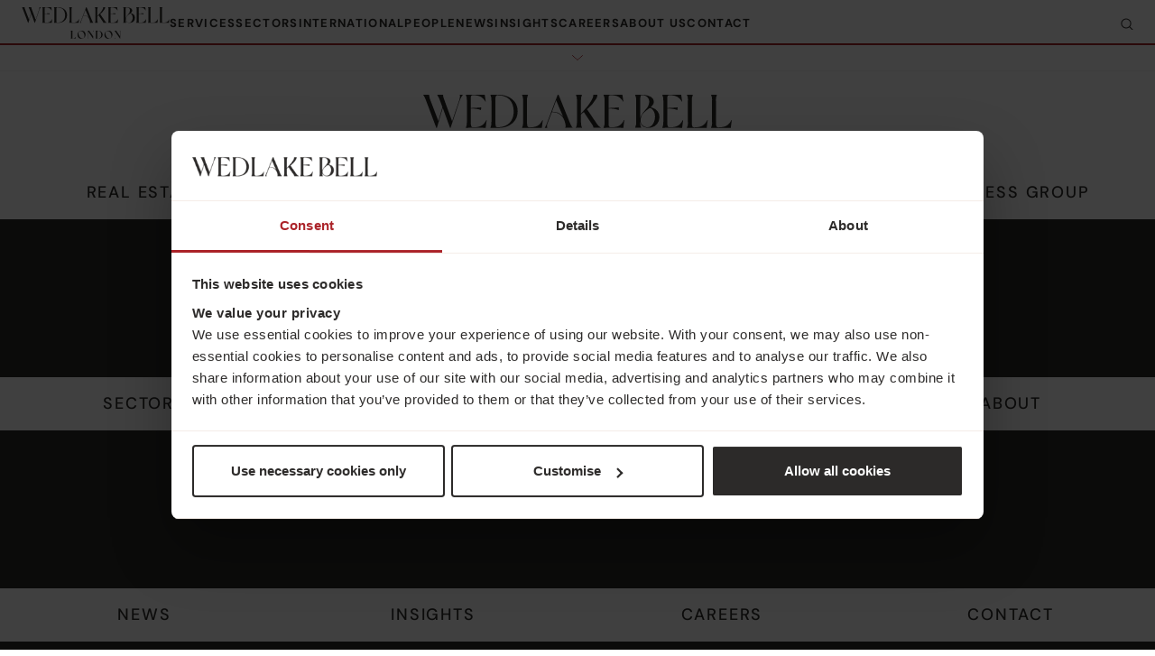

--- FILE ---
content_type: text/html; charset=UTF-8
request_url: https://wedlakebell.com/?role=Private%20Client&service=technology-digital
body_size: 20363
content:

<!doctype html>
<html class="no-js" lang="en-GB">
<head>
    <meta charset="UTF-8">
    <title>Wedlake Bell: An Independent London Law Firm</title>
	<meta name="viewport" content="width=device-width, initial-scale=1, minimum-scale=1">
    <meta name="HandheldFriendly" content="True">
    <meta name="MobileOptimized" content="320">
    <meta name="mobile-web-app-capable" content="yes">
    <meta name="apple-mobile-web-app-status-bar-style" content="black">
    <meta http-equiv="X-UA-Compatible" content="IE=edge,chrome=1">
    <meta name="format-detection" content="telephone=no">
    <!-- Google Tag Manager -->
<script>(function(w,d,s,l,i){w[l]=w[l]||[];w[l].push({'gtm.start':
new Date().getTime(),event:'gtm.js'});var f=d.getElementsByTagName(s)[0],
j=d.createElement(s),dl=l!='dataLayer'?'&l='+l:'';j.async=true;j.src=
'https://www.googletagmanager.com/gtm.js?id='+i+dl;f.parentNode.insertBefore(j,f);
})(window,document,'script','dataLayer','GTM-P3NGCPK7');</script>
<!-- End Google Tag Manager -->    <meta name='robots' content='index, follow, max-image-preview:large, max-snippet:-1, max-video-preview:-1' />
<meta name="be:wp" content="1.1.17">
<!-- be_ixf, sdk, gho-->
<meta name="be:sdk" content="php_sdk_1.5.15" />
<meta name="be:timer" content="25ms" />
<meta name="be:orig_url" content="https%3A%2F%2Fwedlakebell.com%2F%3Frole%3DPrivate%2520Client%26service%3Dtechnology-digital" />
<meta name="be:norm_url" content="https%3A%2F%2Fwedlakebell.com%2F" />
<meta name="be:capsule_url" content="https%3A%2F%2Fixfd1-api.bc0a.com%2Fapi%2Fixf%2F1.0.0%2Fget_capsule%2Ff00000000301290%2F2084190563" />
<meta name="be:api_dt" content="Zy_2026;Zm_01;Zd_07;Zh_17;Zmh_47;p_epoch:1767808055342" />
<meta name="be:mod_dt" content="Zy_2026;Zm_01;Zd_07;Zh_17;Zmh_47;p_epoch:1767808055342" />
<meta name="be:diag" content="3HdnUqznL940dtOi/xRKN6Q0NhLyCnIzlffU5G8s40bEanfAboMRZoXbo15gtSTeLEEDYl4MT/wBH03pMAbsKEr269aL9vr+3S8tr0h9NtgEIUb5mRyuRSZI0ddQrJZcMJz2E98ylVUMjhxZjomwEBUP4m1s2DU+Tce2uu46o/Obf9Eo3/6+V7YGV5bx/xo/lPr3dDL8tToSFRcaAXPS7+swngtr/fXHrQz4CRadd4XAq83hPwW0BOt1b4L7fP6z+p3MtDVo21y/[base64]/ZC5ZheoAZsjX5FDHMh/[base64]/e2Rr5Rvx2Vk8irRL3Bn8ScbdCEuZPX5lPaVgW87e4HChf/ScIOucW7Dq7YunqBo51YL2RhAJhURdA5sriwdM+BUWbAMSzoTeK3wm4V3VgRNMlZiJxcgoiYnHHkgJ4T1K6cSUlRcSH+tIeeHKj2WcjeA5Pmc1W2clUl/aqlxKagBX4K6eBfS/Y/Z67GwyDqtOKXCKD9YGacGE24GusPiXl3fHn+za4o5kbaiRSpoIv3Bi2DvjB0ObI1u6vMds7VQgetbjjJbh/8ebEIQnqHRP5/gpWQ3HAXw/J3539XEixaqbOMHBpBUKdOR87eX7j8Ecp5+UdQUT+I+om1LVKQfkVZdxDq4V0eaTLC6IOQK9Z/Y6ia2pQa0MQPftkcFD/h9kT2A6JUKc6/a9liz/NBdVcPh10abjwW+p2ZATSqmuC6xvF06FiYjLrzzJjauKrYbmxYWF/YLeLDTTT8j3iU5golxE5789kaQm5oE3IInbanA4RawV5sujU6SPvwLby3rRpGqGJxfGziRvRFzlLq+43ACiV/4dg4VlD5M2TzcLT56awEIi4H1KA5/OZVihiQGB3sKv0hsNtKY0cqfNGqY86Ubz4wm2/p7HyTk6Uq5NB8UmqbwEO7J+o3T+w2DYQ1QYCfxNt1c4SgB62rhnJztQ13SYA+lDADaTxkXUgGY61Uh/UrwgwRjNOO89qXDxp2XbLRj3Alx/BdwWhyJPj/Q2fhFiCHjrKQ6m7B+hWYwy91/y27x/U/l8E07FeirvHt/[base64]/7AgG9KdFQKVwK6jLVFu7E6eBy75xYQqKcVrxa2ra1fBW9781hscOWq38nAQvKNAF8efI0G3+SXEMDV7HfmgV6UY/NADYNiNz7K6pGV/6BFsMVKhcuqh6xJJRlEiW49mlibH8iSSPFIGHoz8B2prKvjMnX+ZRjly7/kG7AznWZoGjwH/52nsAqwvY7TlGYoMoOt6C8/QUAquzWZQVtlwmGRTGSs1zVuheskJs0uhPiIgvUXK2Nt+qc+pYR5w8xvWS4zwMqRGmqTNsaiyTVP1WivQcbeZeyWKXhYqWWmvcy9hi89+4aJxn6/X6wF9VEaSWG4dri5LgtFJtc7Ht9w5okd8NbNK/BnTvSpSN7dD/pc997SxmxbuvLfgF73Im/M/WDnbD1pRqnnLb8//MJB+fioC2usd/IwlGP8/e0+P70q+4DALmcoPA4u/aE8hV1Ct3eTBztBiPMF9yXS8nbtY4VgGFT7GZzVvkZRjZ7lBKMM/zeFZqXRR8ElCiVRzR+48NfAAsuJspO8yiJ9mAnpK0aHHlQU9OBRIqQySYiHLr15CAchRlB6eCQp56fVeX5rZQu+OPgFhA==" />
<meta name="be:messages" content="true" />
<style>
.be-ix-link-block {clear:both;} 
.be-ix-link-block .be-related-link-container {padding-bottom:15px;}
.be-ix-link-block .be-related-link-container .be-label {margin: 0}
.be-ix-link-block .be-related-link-container .be-list {display: inline-block;list-style: none;margin: 0;padding: 0;}
.be-ix-link-block .be-related-link-container .be-list .be-list-item {display: inline-block;margin-right: 20px;}
.be-ix-link-block .be-related-link-container .be-list .be-list-item:last-child {margin-right: 0;}
@media (max-width: 767px) {
.be-ix-link-block .be-related-link-container {text-align:center;}
.be-ix-link-block .be-related-link-container .be-label {width: 100%;}
.be-ix-link-block .be-related-link-container .be-list {display: block;width: 100%;}
.be-ix-link-block .be-related-link-container .be-list .be-list-item {display: block;margin-right: 0;}}
@media (min-width: 768px) {
.be-ix-link-block .be-related-link-container {display: flex;}
.be-ix-link-block .be-related-link-container .be-label {display: inline-block;flex-basis: 150px;flex-grow: 0;flex-shrink: 0;}
.be-ix-link-block .be-related-link-container .be-list {width: auto;}
.be-ix-link-block .be-related-link-container .be-list .be-list-item{padding-left: 20px;border-left:1px solid var(--white); line-height: 16px;height: 16px;}}
</style>

	<!-- This site is optimized with the Yoast SEO plugin v26.6 - https://yoast.com/wordpress/plugins/seo/ -->
	<meta name="description" content="The finest legal advice should feel effortless. For every client we clear the path of obstacles, without drawing attention to ourselves." />
	<link rel="canonical" href="https://wedlakebell.com/" />
	<meta property="og:locale" content="en_GB" />
	<meta property="og:type" content="website" />
	<meta property="og:title" content="Wedlake Bell: An Independent London Law Firm" />
	<meta property="og:description" content="The finest legal advice should feel effortless. For every client we clear the path of obstacles, without drawing attention to ourselves." />
	<meta property="og:url" content="https://wedlakebell.com/" />
	<meta property="og:site_name" content="Wedlake Bell" />
	<meta property="article:modified_time" content="2025-09-30T22:39:55+00:00" />
	<meta name="twitter:card" content="summary_large_image" />
	<meta name="twitter:site" content="@WedlakeBell" />
	<script type="application/ld+json" class="yoast-schema-graph">{"@context":"https://schema.org","@graph":[{"@type":"WebPage","@id":"https://wedlakebell.com/","url":"https://wedlakebell.com/","name":"Wedlake Bell: An Independent London Law Firm","isPartOf":{"@id":"https://wedlakebell.com/#website"},"about":{"@id":"https://wedlakebell.com/#organization"},"datePublished":"2025-02-19T22:40:44+00:00","dateModified":"2025-09-30T22:39:55+00:00","description":"The finest legal advice should feel effortless. For every client we clear the path of obstacles, without drawing attention to ourselves.","breadcrumb":{"@id":"https://wedlakebell.com/#breadcrumb"},"inLanguage":"en-GB","potentialAction":[{"@type":"ReadAction","target":["https://wedlakebell.com/"]}]},{"@type":"BreadcrumbList","@id":"https://wedlakebell.com/#breadcrumb","itemListElement":[{"@type":"ListItem","position":1,"name":"Home"}]},{"@type":"WebSite","@id":"https://wedlakebell.com/#website","url":"https://wedlakebell.com/","name":"Wedlake Bell","description":"","publisher":{"@id":"https://wedlakebell.com/#organization"},"potentialAction":[{"@type":"SearchAction","target":{"@type":"EntryPoint","urlTemplate":"https://wedlakebell.com/?s={search_term_string}"},"query-input":{"@type":"PropertyValueSpecification","valueRequired":true,"valueName":"search_term_string"}}],"inLanguage":"en-GB"},{"@type":"Organization","@id":"https://wedlakebell.com/#organization","name":"Wedlake Bell","alternateName":"WB","url":"https://wedlakebell.com/","logo":{"@type":"ImageObject","inLanguage":"en-GB","@id":"https://wedlakebell.com/#/schema/logo/image/","url":"https://wedlakebell.com/wp-content/uploads/2025/09/cropped-WB_favicon-1.png","contentUrl":"https://wedlakebell.com/wp-content/uploads/2025/09/cropped-WB_favicon-1.png","width":512,"height":512,"caption":"Wedlake Bell"},"image":{"@id":"https://wedlakebell.com/#/schema/logo/image/"},"sameAs":["https://x.com/WedlakeBell","https://www.linkedin.com/company/39793/"]}]}</script>
	<!-- / Yoast SEO plugin. -->


<link href='https://fonts.gstatic.com' crossorigin rel='preconnect' />
<script type="text/javascript" id="wpp-js" src="https://wedlakebell.com/wp-content/plugins/wordpress-popular-posts/assets/js/wpp.min.js?ver=7.3.6" data-sampling="0" data-sampling-rate="100" data-api-url="https://wedlakebell.com/wp-json/wordpress-popular-posts" data-post-id="0" data-token="96aea5214f" data-lang="0" data-debug="0"></script>
<link rel="alternate" title="oEmbed (JSON)" type="application/json+oembed" href="https://wedlakebell.com/wp-json/oembed/1.0/embed?url=https%3A%2F%2Fwedlakebell.com%2F" />
<link rel="alternate" title="oEmbed (XML)" type="text/xml+oembed" href="https://wedlakebell.com/wp-json/oembed/1.0/embed?url=https%3A%2F%2Fwedlakebell.com%2F&#038;format=xml" />
<style id='wp-img-auto-sizes-contain-inline-css' type='text/css'>
img:is([sizes=auto i],[sizes^="auto," i]){contain-intrinsic-size:3000px 1500px}
/*# sourceURL=wp-img-auto-sizes-contain-inline-css */
</style>
<style id='wp-emoji-styles-inline-css' type='text/css'>

	img.wp-smiley, img.emoji {
		display: inline !important;
		border: none !important;
		box-shadow: none !important;
		height: 1em !important;
		width: 1em !important;
		margin: 0 0.07em !important;
		vertical-align: -0.1em !important;
		background: none !important;
		padding: 0 !important;
	}
/*# sourceURL=wp-emoji-styles-inline-css */
</style>
<link rel='stylesheet' id='search-filter-plugin-styles-css' href='https://wedlakebell.com/wp-content/plugins/search-filter-pro/public/assets/css/search-filter.min.css?ver=2.5.21' media='all' />
<link rel='stylesheet' id='tjldesigns-css-main-css' href='https://wedlakebell.com/wp-content/themes/wedlakebell/style.css?ver=1766131410' media='all' />
<script type="text/javascript" src="https://wedlakebell.com/wp-includes/js/jquery/jquery.min.js?ver=3.7.1" id="jquery-core-js"></script>
<script type="text/javascript" src="https://wedlakebell.com/wp-includes/js/jquery/jquery-migrate.min.js?ver=3.4.1" id="jquery-migrate-js"></script>
<link rel="https://api.w.org/" href="https://wedlakebell.com/wp-json/" /><link rel="alternate" title="JSON" type="application/json" href="https://wedlakebell.com/wp-json/wp/v2/pages/2" />            <script type="text/javascript"><!--
                                function powerpress_pinw(pinw_url){window.open(pinw_url, 'PowerPressPlayer','toolbar=0,status=0,resizable=1,width=460,height=320');	return false;}
                //-->

                // tabnab protection
                window.addEventListener('load', function () {
                    // make all links have rel="noopener noreferrer"
                    document.querySelectorAll('a[target="_blank"]').forEach(link => {
                        link.setAttribute('rel', 'noopener noreferrer');
                    });
                });
            </script>
                        <style id="wpp-loading-animation-styles">@-webkit-keyframes bgslide{from{background-position-x:0}to{background-position-x:-200%}}@keyframes bgslide{from{background-position-x:0}to{background-position-x:-200%}}.wpp-widget-block-placeholder,.wpp-shortcode-placeholder{margin:0 auto;width:60px;height:3px;background:#dd3737;background:linear-gradient(90deg,#dd3737 0%,#571313 10%,#dd3737 100%);background-size:200% auto;border-radius:3px;-webkit-animation:bgslide 1s infinite linear;animation:bgslide 1s infinite linear}</style>
            <link rel="icon" href="https://wedlakebell.com/wp-content/uploads/2025/09/cropped-WB_favicon-1-32x32.png" sizes="32x32" />
<link rel="icon" href="https://wedlakebell.com/wp-content/uploads/2025/09/cropped-WB_favicon-1-192x192.png" sizes="192x192" />
<link rel="apple-touch-icon" href="https://wedlakebell.com/wp-content/uploads/2025/09/cropped-WB_favicon-1-180x180.png" />
<meta name="msapplication-TileImage" content="https://wedlakebell.com/wp-content/uploads/2025/09/cropped-WB_favicon-1-270x270.png" />
		<style type="text/css" id="wp-custom-css">
			#CybotCookiebotDialogPoweredbyCybot { display:none !important; }

.pullout_text_left,
.pullout_text_right {
	max-width: 100%;
	padding: 10px 10px 10px 10px;
	background: var(--tan-light)
}		</style>
		    <style id='global-styles-inline-css' type='text/css'>
:root{--wp--preset--aspect-ratio--square: 1;--wp--preset--aspect-ratio--4-3: 4/3;--wp--preset--aspect-ratio--3-4: 3/4;--wp--preset--aspect-ratio--3-2: 3/2;--wp--preset--aspect-ratio--2-3: 2/3;--wp--preset--aspect-ratio--16-9: 16/9;--wp--preset--aspect-ratio--9-16: 9/16;--wp--preset--color--black: #000000;--wp--preset--color--cyan-bluish-gray: #abb8c3;--wp--preset--color--white: #ffffff;--wp--preset--color--pale-pink: #f78da7;--wp--preset--color--vivid-red: #cf2e2e;--wp--preset--color--luminous-vivid-orange: #ff6900;--wp--preset--color--luminous-vivid-amber: #fcb900;--wp--preset--color--light-green-cyan: #7bdcb5;--wp--preset--color--vivid-green-cyan: #00d084;--wp--preset--color--pale-cyan-blue: #8ed1fc;--wp--preset--color--vivid-cyan-blue: #0693e3;--wp--preset--color--vivid-purple: #9b51e0;--wp--preset--gradient--vivid-cyan-blue-to-vivid-purple: linear-gradient(135deg,rgb(6,147,227) 0%,rgb(155,81,224) 100%);--wp--preset--gradient--light-green-cyan-to-vivid-green-cyan: linear-gradient(135deg,rgb(122,220,180) 0%,rgb(0,208,130) 100%);--wp--preset--gradient--luminous-vivid-amber-to-luminous-vivid-orange: linear-gradient(135deg,rgb(252,185,0) 0%,rgb(255,105,0) 100%);--wp--preset--gradient--luminous-vivid-orange-to-vivid-red: linear-gradient(135deg,rgb(255,105,0) 0%,rgb(207,46,46) 100%);--wp--preset--gradient--very-light-gray-to-cyan-bluish-gray: linear-gradient(135deg,rgb(238,238,238) 0%,rgb(169,184,195) 100%);--wp--preset--gradient--cool-to-warm-spectrum: linear-gradient(135deg,rgb(74,234,220) 0%,rgb(151,120,209) 20%,rgb(207,42,186) 40%,rgb(238,44,130) 60%,rgb(251,105,98) 80%,rgb(254,248,76) 100%);--wp--preset--gradient--blush-light-purple: linear-gradient(135deg,rgb(255,206,236) 0%,rgb(152,150,240) 100%);--wp--preset--gradient--blush-bordeaux: linear-gradient(135deg,rgb(254,205,165) 0%,rgb(254,45,45) 50%,rgb(107,0,62) 100%);--wp--preset--gradient--luminous-dusk: linear-gradient(135deg,rgb(255,203,112) 0%,rgb(199,81,192) 50%,rgb(65,88,208) 100%);--wp--preset--gradient--pale-ocean: linear-gradient(135deg,rgb(255,245,203) 0%,rgb(182,227,212) 50%,rgb(51,167,181) 100%);--wp--preset--gradient--electric-grass: linear-gradient(135deg,rgb(202,248,128) 0%,rgb(113,206,126) 100%);--wp--preset--gradient--midnight: linear-gradient(135deg,rgb(2,3,129) 0%,rgb(40,116,252) 100%);--wp--preset--font-size--small: 13px;--wp--preset--font-size--medium: 20px;--wp--preset--font-size--large: 36px;--wp--preset--font-size--x-large: 42px;--wp--preset--spacing--20: 0.44rem;--wp--preset--spacing--30: 0.67rem;--wp--preset--spacing--40: 1rem;--wp--preset--spacing--50: 1.5rem;--wp--preset--spacing--60: 2.25rem;--wp--preset--spacing--70: 3.38rem;--wp--preset--spacing--80: 5.06rem;--wp--preset--shadow--natural: 6px 6px 9px rgba(0, 0, 0, 0.2);--wp--preset--shadow--deep: 12px 12px 50px rgba(0, 0, 0, 0.4);--wp--preset--shadow--sharp: 6px 6px 0px rgba(0, 0, 0, 0.2);--wp--preset--shadow--outlined: 6px 6px 0px -3px rgb(255, 255, 255), 6px 6px rgb(0, 0, 0);--wp--preset--shadow--crisp: 6px 6px 0px rgb(0, 0, 0);}:where(.is-layout-flex){gap: 0.5em;}:where(.is-layout-grid){gap: 0.5em;}body .is-layout-flex{display: flex;}.is-layout-flex{flex-wrap: wrap;align-items: center;}.is-layout-flex > :is(*, div){margin: 0;}body .is-layout-grid{display: grid;}.is-layout-grid > :is(*, div){margin: 0;}:where(.wp-block-columns.is-layout-flex){gap: 2em;}:where(.wp-block-columns.is-layout-grid){gap: 2em;}:where(.wp-block-post-template.is-layout-flex){gap: 1.25em;}:where(.wp-block-post-template.is-layout-grid){gap: 1.25em;}.has-black-color{color: var(--wp--preset--color--black) !important;}.has-cyan-bluish-gray-color{color: var(--wp--preset--color--cyan-bluish-gray) !important;}.has-white-color{color: var(--wp--preset--color--white) !important;}.has-pale-pink-color{color: var(--wp--preset--color--pale-pink) !important;}.has-vivid-red-color{color: var(--wp--preset--color--vivid-red) !important;}.has-luminous-vivid-orange-color{color: var(--wp--preset--color--luminous-vivid-orange) !important;}.has-luminous-vivid-amber-color{color: var(--wp--preset--color--luminous-vivid-amber) !important;}.has-light-green-cyan-color{color: var(--wp--preset--color--light-green-cyan) !important;}.has-vivid-green-cyan-color{color: var(--wp--preset--color--vivid-green-cyan) !important;}.has-pale-cyan-blue-color{color: var(--wp--preset--color--pale-cyan-blue) !important;}.has-vivid-cyan-blue-color{color: var(--wp--preset--color--vivid-cyan-blue) !important;}.has-vivid-purple-color{color: var(--wp--preset--color--vivid-purple) !important;}.has-black-background-color{background-color: var(--wp--preset--color--black) !important;}.has-cyan-bluish-gray-background-color{background-color: var(--wp--preset--color--cyan-bluish-gray) !important;}.has-white-background-color{background-color: var(--wp--preset--color--white) !important;}.has-pale-pink-background-color{background-color: var(--wp--preset--color--pale-pink) !important;}.has-vivid-red-background-color{background-color: var(--wp--preset--color--vivid-red) !important;}.has-luminous-vivid-orange-background-color{background-color: var(--wp--preset--color--luminous-vivid-orange) !important;}.has-luminous-vivid-amber-background-color{background-color: var(--wp--preset--color--luminous-vivid-amber) !important;}.has-light-green-cyan-background-color{background-color: var(--wp--preset--color--light-green-cyan) !important;}.has-vivid-green-cyan-background-color{background-color: var(--wp--preset--color--vivid-green-cyan) !important;}.has-pale-cyan-blue-background-color{background-color: var(--wp--preset--color--pale-cyan-blue) !important;}.has-vivid-cyan-blue-background-color{background-color: var(--wp--preset--color--vivid-cyan-blue) !important;}.has-vivid-purple-background-color{background-color: var(--wp--preset--color--vivid-purple) !important;}.has-black-border-color{border-color: var(--wp--preset--color--black) !important;}.has-cyan-bluish-gray-border-color{border-color: var(--wp--preset--color--cyan-bluish-gray) !important;}.has-white-border-color{border-color: var(--wp--preset--color--white) !important;}.has-pale-pink-border-color{border-color: var(--wp--preset--color--pale-pink) !important;}.has-vivid-red-border-color{border-color: var(--wp--preset--color--vivid-red) !important;}.has-luminous-vivid-orange-border-color{border-color: var(--wp--preset--color--luminous-vivid-orange) !important;}.has-luminous-vivid-amber-border-color{border-color: var(--wp--preset--color--luminous-vivid-amber) !important;}.has-light-green-cyan-border-color{border-color: var(--wp--preset--color--light-green-cyan) !important;}.has-vivid-green-cyan-border-color{border-color: var(--wp--preset--color--vivid-green-cyan) !important;}.has-pale-cyan-blue-border-color{border-color: var(--wp--preset--color--pale-cyan-blue) !important;}.has-vivid-cyan-blue-border-color{border-color: var(--wp--preset--color--vivid-cyan-blue) !important;}.has-vivid-purple-border-color{border-color: var(--wp--preset--color--vivid-purple) !important;}.has-vivid-cyan-blue-to-vivid-purple-gradient-background{background: var(--wp--preset--gradient--vivid-cyan-blue-to-vivid-purple) !important;}.has-light-green-cyan-to-vivid-green-cyan-gradient-background{background: var(--wp--preset--gradient--light-green-cyan-to-vivid-green-cyan) !important;}.has-luminous-vivid-amber-to-luminous-vivid-orange-gradient-background{background: var(--wp--preset--gradient--luminous-vivid-amber-to-luminous-vivid-orange) !important;}.has-luminous-vivid-orange-to-vivid-red-gradient-background{background: var(--wp--preset--gradient--luminous-vivid-orange-to-vivid-red) !important;}.has-very-light-gray-to-cyan-bluish-gray-gradient-background{background: var(--wp--preset--gradient--very-light-gray-to-cyan-bluish-gray) !important;}.has-cool-to-warm-spectrum-gradient-background{background: var(--wp--preset--gradient--cool-to-warm-spectrum) !important;}.has-blush-light-purple-gradient-background{background: var(--wp--preset--gradient--blush-light-purple) !important;}.has-blush-bordeaux-gradient-background{background: var(--wp--preset--gradient--blush-bordeaux) !important;}.has-luminous-dusk-gradient-background{background: var(--wp--preset--gradient--luminous-dusk) !important;}.has-pale-ocean-gradient-background{background: var(--wp--preset--gradient--pale-ocean) !important;}.has-electric-grass-gradient-background{background: var(--wp--preset--gradient--electric-grass) !important;}.has-midnight-gradient-background{background: var(--wp--preset--gradient--midnight) !important;}.has-small-font-size{font-size: var(--wp--preset--font-size--small) !important;}.has-medium-font-size{font-size: var(--wp--preset--font-size--medium) !important;}.has-large-font-size{font-size: var(--wp--preset--font-size--large) !important;}.has-x-large-font-size{font-size: var(--wp--preset--font-size--x-large) !important;}
/*# sourceURL=global-styles-inline-css */
</style>
</head>

<body class="home wp-singular page-template-default page page-id-2 wp-embed-responsive wp-theme-wedlakebell">

    <!-- Google Tag Manager (noscript) -->
<noscript><iframe src="https://www.googletagmanager.com/ns.html?id=GTM-P3NGCPK7"
height="0" width="0" style="display:none;visibility:hidden"></iframe></noscript>
<!-- End Google Tag Manager (noscript) -->    
    <div id="overall-wrapper">

        <header id="header_main" role="banner">
                        <nav id="header_menu" role="navigation">
                <a href="https://wedlakebell.com/" id="logo_wb"><img src="/wp-content/themes/wedlakebell/images/logo-wb.svg" width="142" height="30" alt="Wedlake Bell London"></a>
                <ul id="menu-main-menu" class="menu"><li id="menu-item-74" class="menu_services menu_reveal menu-item menu-item-type-post_type_archive menu-item-object-services menu-item-74"><a href="https://wedlakebell.com/services/">Services</a></li>
<li id="menu-item-82" class="menu_sectors menu_reveal menu-item menu-item-type-post_type_archive menu-item-object-sectors menu-item-82"><a href="https://wedlakebell.com/sectors/">Sectors</a></li>
<li id="menu-item-6134" class="menu-item menu-item-type-post_type menu-item-object-page menu-item-6134"><a href="https://wedlakebell.com/about/international/">International</a></li>
<li id="menu-item-83" class="menu-item menu-item-type-post_type_archive menu-item-object-people menu-item-83"><a href="https://wedlakebell.com/people/">People</a></li>
<li id="menu-item-4323" class="menu-item menu-item-type-taxonomy menu-item-object-category menu-item-4323"><a href="https://wedlakebell.com/insights/news/">News</a></li>
<li id="menu-item-198" class="menu-item menu-item-type-taxonomy menu-item-object-category menu-item-198"><a href="https://wedlakebell.com/insights/">Insights</a></li>
<li id="menu-item-4311" class="menu-item menu-item-type-custom menu-item-object-custom menu-item-4311"><a target="_blank" href="https://careers.wedlakebell.com/">Careers</a></li>
<li id="menu-item-184" class="menu_about menu_reveal menu-item menu-item-type-post_type menu-item-object-page menu-item-184"><a href="https://wedlakebell.com/about/">About Us</a></li>
<li id="menu-item-648" class="menu-item menu-item-type-post_type menu-item-object-page menu-item-648"><a href="https://wedlakebell.com/contact/">Contact</a></li>
</ul>                <button class="hamburger hamburger--spin" type="button" aria-label="Menu">
                    <span class="hamburger-box">
                        <span class="hamburger-inner"></span>
                    </span>
                </button>
                <button id="button_search" type="button">Search</button>
                <span id="header_disable"></span>
            </nav>
            
            <nav role="navigation" id="menu_services" class="header_main_reveal header_main_reveal_list">
                <button class="menu_mobile_back" type="button">Back</button>
                <ul class="header_main_reveal_list_highlights">
                    <li><strong>Highlights</strong>
                    <div class="wpp-shortcode"><script type="application/json" data-id="wpp-shortcode-inline-js">{"title":"","limit":"8","offset":0,"range":"monthly","time_quantity":24,"time_unit":"hour","freshness":false,"order_by":"views","post_type":"services","pid":"","exclude":"","cat":"","taxonomy":"category","term_id":"","author":"","shorten_title":{"active":false,"length":0,"words":false},"post-excerpt":{"active":false,"length":0,"keep_format":false,"words":false},"thumbnail":{"active":false,"build":"manual","width":0,"height":0},"rating":false,"stats_tag":{"comment_count":false,"views":true,"author":false,"date":{"active":false,"format":"F j, Y"},"category":false,"taxonomy":{"active":false,"name":"category"}},"markup":{"custom_html":true,"wpp-start":"<ul class=\"wpp-list\">","wpp-end":"<\/ul>","title-start":"<h2>","title-end":"<\/h2>","post-html":"<li class=\"{current_class}\">{thumb} {title} <span class=\"wpp-meta post-stats\">{stats}<\/span><p class=\"wpp-excerpt\">{excerpt}<\/p><\/li>"},"theme":{"name":""}}</script><div class="wpp-shortcode-placeholder"></div></div>                    </li>
                </ul>
                <div class="header_main_reveal_list_main">
                    <ul><li><a href="https://wedlakebell.com/services/#real-estate">Real Estate</a><ul><li><a href="https://wedlakebell.com/services/real-estate/construction/">Construction</a></li><li><a href="https://wedlakebell.com/services/real-estate/housebuilders-residential-development/">Housebuilders</a></li><li><a href="https://wedlakebell.com/services/real-estate/later-living/">Later Living</a></li><li><a href="https://wedlakebell.com/services/real-estate/corporate-occupiers-tenants/">Occupier Services</a></li><li><a href="https://wedlakebell.com/services/real-estate/planning-environmental/">Planning</a></li><li><a href="https://wedlakebell.com/services/real-estate/property-litigation-2/">Property Litigation</a></li><li><a href="https://wedlakebell.com/services/real-estate/real-estate-development/">Real Estate Development</a></li><li><a href="https://wedlakebell.com/services/real-estate/real-estate-finance/">Real Estate Finance</a></li><li><a href="https://wedlakebell.com/services/real-estate/real-estate-investment/">Real Estate Investment</a></li></ul></li><li><a href="https://wedlakebell.com/services/#private-client">Private Client</a><ul><li><a href="https://wedlakebell.com/services/private-client/art-and-luxury-law/">Art and Luxury</a></li><li><a href="https://wedlakebell.com/services/private-client/family-divorce/">Family &#038; Divorce</a></li><li><a href="https://wedlakebell.com/services/private-client/private-client-law/">Private Client</a></li><li><a href="https://wedlakebell.com/services/private-client/residential-property/">Residential Property</a></li></ul></li><li><a href="https://wedlakebell.com/services/#litigation">Litigation</a><ul><li><a href="https://wedlakebell.com/services/litigation/commercial-disputes/">Commercial Disputes</a></li><li><a href="https://wedlakebell.com/services/litigation/contentious-insolvency/">Contentious Insolvency</a></li><li><a href="https://wedlakebell.com/services/litigation/fraud/">Fraud</a></li><li><a href="https://wedlakebell.com/services/litigation/ip-disputes/">Intellectual Property Disputes</a></li><li><a href="https://wedlakebell.com/services/litigation/media-and-reputation-management/">Media and Reputation Management</a></li><li><a href="https://wedlakebell.com/services/litigation/utilities/">Utilities</a></li></ul></li><li><a href="https://wedlakebell.com/services/#business-group">Business Group</a><ul><li><a href="https://wedlakebell.com/services/business-group/corporate/">Corporate</a></li><li><a href="https://wedlakebell.com/services/business-group/employment/">Employment</a></li><li><a href="https://wedlakebell.com/services/business-group/finance/">Finance</a></li><li><a href="https://wedlakebell.com/services/business-group/insolvency-restructuring/">Insolvency &#038; Restructuring</a></li><li><a href="https://wedlakebell.com/services/business-group/ip-commercial/">IP &#038; Commercial</a></li><li><a href="https://wedlakebell.com/services/business-group/pensions/">Pensions &#038; Employee Benefits</a></li><li><a href="https://wedlakebell.com/services/business-group/projects-and-infrastructure/">Projects and Infrastructure</a></li></ul></li><li><strong>CAMPAIGNS</strong><ul><li><a href="/building-safety-act/" target="_self">Building Safety Act Hub</a></li><li><a href="/globally-speaking/" target="_self">Globally Speaking</a></li></ul></li></ul>                </div>
            </nav>

            <nav role="navigation" id="menu_sectors" class="header_main_reveal header_main_reveal_img">
                <button class="menu_mobile_back" type="button">Back</button>
                <div class="container">
                    <ul class="header_main_reveal_gallery"><li><img width="648" height="648" src="https://wedlakebell.com/wp-content/uploads/2025/03/laura-adai-PxHToEbKPQw-unsplash.jpg" class="attachment-full size-full" alt="" decoding="async" fetchpriority="high" srcset="https://wedlakebell.com/wp-content/uploads/2025/03/laura-adai-PxHToEbKPQw-unsplash.jpg 648w, https://wedlakebell.com/wp-content/uploads/2025/03/laura-adai-PxHToEbKPQw-unsplash-300x300.jpg 300w, https://wedlakebell.com/wp-content/uploads/2025/03/laura-adai-PxHToEbKPQw-unsplash-150x150.jpg 150w, https://wedlakebell.com/wp-content/uploads/2025/03/laura-adai-PxHToEbKPQw-unsplash-200x200.jpg 200w" sizes="(max-width: 648px) 100vw, 648px" /></li><li><img width="312" height="312" src="https://wedlakebell.com/wp-content/uploads/2025/03/philippe-tinembart-POLxhMr4zbs-unsplash.jpg" class="attachment-full size-full" alt="" decoding="async" srcset="https://wedlakebell.com/wp-content/uploads/2025/03/philippe-tinembart-POLxhMr4zbs-unsplash.jpg 312w, https://wedlakebell.com/wp-content/uploads/2025/03/philippe-tinembart-POLxhMr4zbs-unsplash-300x300.jpg 300w, https://wedlakebell.com/wp-content/uploads/2025/03/philippe-tinembart-POLxhMr4zbs-unsplash-150x150.jpg 150w, https://wedlakebell.com/wp-content/uploads/2025/03/philippe-tinembart-POLxhMr4zbs-unsplash-200x200.jpg 200w" sizes="(max-width: 312px) 100vw, 312px" /></li><li><img width="312" height="312" src="https://wedlakebell.com/wp-content/uploads/2025/03/ari-he-euQVngjZGSI-unsplash.jpg" class="attachment-full size-full" alt="" decoding="async" srcset="https://wedlakebell.com/wp-content/uploads/2025/03/ari-he-euQVngjZGSI-unsplash.jpg 312w, https://wedlakebell.com/wp-content/uploads/2025/03/ari-he-euQVngjZGSI-unsplash-300x300.jpg 300w, https://wedlakebell.com/wp-content/uploads/2025/03/ari-he-euQVngjZGSI-unsplash-150x150.jpg 150w, https://wedlakebell.com/wp-content/uploads/2025/03/ari-he-euQVngjZGSI-unsplash-200x200.jpg 200w" sizes="(max-width: 312px) 100vw, 312px" /></li></ul>
                    <ul class="header_main_reveal_menu">
                        <li><strong><a href="/sectors/">Sectors</a></strong>
                        <ul><li><a href="https://wedlakebell.com/sectors/art-luxury/">Art &#038; Luxury</a></li><li><a href="https://wedlakebell.com/sectors/hotels-hospitality/">Hotels &#038; Hospitality</a></li><li><a href="https://wedlakebell.com/sectors/landed-estates-and-heritage-property/">Landed Estates and Heritage Property</a></li><li><a href="https://wedlakebell.com/sectors/projects-infrastructure/">Projects &#038; Infrastructure</a></li><li><a href="https://wedlakebell.com/sectors/technology-digital/">Technology &#038; Digital</a></li></ul>                        </li>
                    </ul>
                    
                </div>
            </nav>

            
            <nav role="navigation" id="menu_about" class="header_main_reveal header_main_reveal_img">
                <button class="menu_mobile_back" type="button">Back</button>
                <div class="container">

                <div class="header_main_reveal_gallery_single"><img width="986" height="648" src="https://wedlakebell.com/wp-content/uploads/2025/03/WB_Sign.jpg" class="attachment-full size-full" alt="" decoding="async" srcset="https://wedlakebell.com/wp-content/uploads/2025/03/WB_Sign.jpg 986w, https://wedlakebell.com/wp-content/uploads/2025/03/WB_Sign-300x197.jpg 300w, https://wedlakebell.com/wp-content/uploads/2025/03/WB_Sign-768x505.jpg 768w" sizes="(max-width: 986px) 100vw, 986px" /></div>
                <ul class="header_main_reveal_menu">
                    <li><strong><a href="/about/">About</a></strong>
                    <ul><li><a href="https://wedlakebell.com/about/equality-diversity/">Equality &#038; Diversity</a></li><li><a href="https://wedlakebell.com/about/innovation-technology/">Innovation &#038; Technology</a></li><li><a href="https://wedlakebell.com/about/international/">International Services</a></li><li><a href="https://wedlakebell.com/about/policies/">Policies</a></li><li><a href="https://wedlakebell.com/about/responsible-business/">Responsible Business</a></li></ul>                    </li>
                </ul>

                </div>
            </nav>

            <div id="menu_search" class="header_main_reveal">
                <div class="container">
                    <form action="/search/" role="search">
                        <ul>
                            <li><label for="menu_search_keyword">What are you looking for? Search here</label><input type="text" name="_sf_s" id="menu_search_keyword" value="" required><button id="menu_search_keyword_clear" type="button">Clear</button></li>
                            <li><label>Most Popular Searches</label>
                            <div class="wpp-shortcode"><script type="application/json" data-id="wpp-shortcode-inline-js">{"title":"","limit":"5","offset":0,"range":"monthly","time_quantity":24,"time_unit":"hour","freshness":false,"order_by":"views","post_type":"services,page,post,sectors,people","pid":"","exclude":"2,3,143","cat":"","taxonomy":"category","term_id":"","author":"","shorten_title":{"active":false,"length":0,"words":false},"post-excerpt":{"active":false,"length":0,"keep_format":false,"words":false},"thumbnail":{"active":false,"build":"manual","width":0,"height":0},"rating":false,"stats_tag":{"comment_count":false,"views":true,"author":false,"date":{"active":false,"format":"F j, Y"},"category":false,"taxonomy":{"active":false,"name":"category"}},"markup":{"custom_html":true,"wpp-start":"<ul class=\"wpp-list\">","wpp-end":"<\/ul>","title-start":"<h2>","title-end":"<\/h2>","post-html":"<li class=\"{current_class}\">{thumb} {title} <span class=\"wpp-meta post-stats\">{stats}<\/span><p class=\"wpp-excerpt\">{excerpt}<\/p><\/li>"},"theme":{"name":""}}</script><div class="wpp-shortcode-placeholder"></div></div>                            </li>
                            <li><label>Filter by content type</label><ul class="radios">
                                <li class="active"><input type="radio" name="post_types" value="" checked>All results</li>
                                <li><input type="radio" name="post_types" value="services">Services</li>
                                <li><input type="radio" name="post_types" value="sectors">Sectors</li>
                                <li><input type="radio" name="post_types" value="people">People</li>
                                <li><input type="radio" name="post_types" value="post">Insights</li>
                            </ul></li>
                            <li><input type="submit" value="Search" class="button_cta"></li>
                        </ul>
                    </form>
                </div>
            </div>

        </header>

        <main role="main" id="section_main">

<section id="home_wrapper">

	<div class="panel">
	<div id="home_banner">
		<div id="home_banner_content">

			<div class="swiper"><div class="swiper-wrapper"><div class="swiper-slide"><video muted autoplay loop playsinline preload="auto" poster="https://wedlakebell.com/wp-content/uploads/2025/09/wb-home-starter-fallback-opt.jpg"><source type="video/mp4" src="https://wedlakebell.com/wp-content/uploads/2025/09/WB-Homepage-Clips-Optimised.mp4"></video><div class="swiper_wb_shadow"></div><div id="home_intro_swiper" class="container">
				<div id="home_intro_swiper_top">
					<svg id="Group_58" data-name="Group 58" xmlns="http://www.w3.org/2000/svg" xmlns:xlink="http://www.w3.org/1999/xlink" width="814.729" height="174.241" viewBox="0 0 814.729 174.241">
						<defs>
							<clipPath id="clip-path">
							<rect id="Rectangle_1" data-name="Rectangle 1" width="814.729" height="174.241" fill="#fff"/>
							</clipPath>
						</defs>
						<g id="Group_1" data-name="Group 1" clip-path="url(#clip-path)">
							<path id="Path_1" data-name="Path 1" d="M243.764,72.857a31.722,31.722,0,0,1-4.91,5.269,23.826,23.826,0,0,1-6.481,4,39.85,39.85,0,0,1-8.5,2.317,58.912,58.912,0,0,1-9.641.723h-1.567a4.691,4.691,0,0,1-4.4-2.379Q207,80.472,207,75.053V36.048h1.867a81.126,81.126,0,0,1,12.958.964,47.609,47.609,0,0,1,12.056,3.128V38.876a49,49,0,0,1,.362-5.728A270.822,270.822,0,0,1,207,34.663V8.727q0-4.663,1.114-6.119t5.275-1.456a49.793,49.793,0,0,1,10.576,1.033A39,39,0,0,1,231.8,4.638a23.428,23.428,0,0,1,5.907,3.939,36.023,36.023,0,0,1,4.34,4.483q1.54,1.97,3.587,5.06h.723q-.845-4.394-2.714-18.113Q231.166.067,218.718.1T193.743.008q2.771,3.675,2.773,16.7V69.8q0,12.961-2.773,16.634,13.138-.117,26.184-.121t26.19.121q1.447-12.619,2.711-20.166H247.8a55.969,55.969,0,0,1-4.037,6.592" transform="translate(437.53 0.019)" fill="#fff"/>
							<path id="Path_2" data-name="Path 2" d="M263.506,72.9a31.384,31.384,0,0,1-4.913,5.275,23.749,23.749,0,0,1-6.478,4.008,39.838,39.838,0,0,1-8.5,2.32,58.926,58.926,0,0,1-9.645.723h-1.564v-.182a4.6,4.6,0,0,1-4.311-2.32q-1.237-2.258-1.235-7.624l-.179-58.4q0-13.02,2.77-16.7-3.969.122-7.895.121T213.664.007q2.713,3.617,2.711,14.829V71.667q0,11.148-2.711,14.767h52.191Q267.3,73.838,268.57,66.3h-1.026a56.1,56.1,0,0,1-4.037,6.6" transform="translate(482.518 0.017)" fill="#fff"/>
							<path id="Path_3" data-name="Path 3" d="M287.075,66.3a56.256,56.256,0,0,1-4.037,6.6,31.4,31.4,0,0,1-4.913,5.275,23.75,23.75,0,0,1-6.478,4.008,39.815,39.815,0,0,1-8.5,2.32,58.859,58.859,0,0,1-9.641.723h-1.564v-.182a4.594,4.594,0,0,1-4.311-2.32q-1.236-2.258-1.235-7.621l-.179-58.4q0-13.015,2.77-16.692-3.969.122-7.895.121T233.2.008q2.713,3.617,2.711,14.825V71.665q0,11.153-2.711,14.767h52.192q1.447-12.595,2.714-20.13Z" transform="translate(526.627 0.019)" fill="#fff"/>
							<path id="Path_4" data-name="Path 4" d="M103.388,80.459a17.055,17.055,0,0,1-8.175,2.151h-.661a2.422,2.422,0,0,1-2.18-1.183,7.648,7.648,0,0,1-.609-3.571v-.241L91.707,48.29c-.023-.323-.033-.635-.033-.938q.034-5.63,1.395-7.445l-5.086.059q-2.541,0-5.086-.059,1.364,1.813,1.362,7.445V75.887q0,5.6-1.362,7.416h26.242c.642-4.7,1.121-7.859,1.417-9.472h-.512a16.091,16.091,0,0,1-6.657,6.627" transform="translate(187.206 90.121)" fill="#fff"/>
							<path id="Path_5" data-name="Path 5" d="M133.282,46.953a18.342,18.342,0,0,0-7.005-5.275,23.149,23.149,0,0,0-20.778.951,20.99,20.99,0,0,0-6.748,6.018A22.611,22.611,0,0,0,95,56.6a24.814,24.814,0,0,0-.577,8.683,22.435,22.435,0,0,0,2.45,8.27,20.223,20.223,0,0,0,7.823,8.162,21.428,21.428,0,0,0,10.971,2.952,23.238,23.238,0,0,0,10.987-2.815,22.15,22.15,0,0,0,10.107-11.147,24.7,24.7,0,0,0,1.785-7.54c.039-.485.062-.968.062-1.453A22.242,22.242,0,0,0,137.518,55a26.212,26.212,0,0,0-4.236-8.045m-.424,22.078a15.513,15.513,0,0,1-1.241,6.321,12.559,12.559,0,0,1-4.236,5.262,11.923,11.923,0,0,1-7.051,2.326,14.926,14.926,0,0,1-9.035-3.327,26.823,26.823,0,0,1-7.52-9.221,34.767,34.767,0,0,1-3.633-10.586,27.819,27.819,0,0,1-.391-4.145,19.219,19.219,0,0,1,.756-5.291,11.6,11.6,0,0,1,4.389-6.442,11.976,11.976,0,0,1,6.989-2.235,16.326,16.326,0,0,1,9.351,3.174,23.725,23.725,0,0,1,7.507,8.739,36.558,36.558,0,0,1,2.949,7.364,31.744,31.744,0,0,1,1.166,7.455Z" transform="translate(212.899 89.574)" fill="#fff"/>
							<path id="Path_6" data-name="Path 6" d="M139.721,39.906q1.364,1.818,1.362,7.445v22.7L119.839,39.906H111.7q1.393,1.847,1.391,8.384V74.952q0,6.505-1.391,8.351H115q-1.364-1.813-1.362-8.351V43.963H114L141.083,83.3h.635V48.29q-.029-.484-.029-.938.029-5.63,1.391-7.445Z" transform="translate(252.243 90.121)" fill="#fff"/>
							<path id="Path_7" data-name="Path 7" d="M159.976,50.316a20.8,20.8,0,0,0-3.327-3.92,20.22,20.22,0,0,0-4.112-2.952,30.109,30.109,0,0,0-4.627-2,28.633,28.633,0,0,0-4.822-1.18,31.7,31.7,0,0,0-4.747-.362H125.125q1.364,1.813,1.362,8.38V74.949q0,6.539-1.362,8.354h13.819a30.79,30.79,0,0,0,6.578-.71,25.891,25.891,0,0,0,6.442-2.379,22.279,22.279,0,0,0,5.607-4.115,18.3,18.3,0,0,0,3.917-6.249,22.816,22.816,0,0,0,1.5-8.426,22.507,22.507,0,0,0-.8-6.1,17.765,17.765,0,0,0-2.206-5.008m-4.405,11.772a31.1,31.1,0,0,1-.547,6.324,19.41,19.41,0,0,1-2.059,5.81,14.942,14.942,0,0,1-3.623,4.5,15.8,15.8,0,0,1-5.409,2.844,24.877,24.877,0,0,1-7.3,1.043c-1.235,0-2-.437-2.291-1.316a22.887,22.887,0,0,1-.437-5.735V47.41c.02-.443.02-.886,0-1.333a11.3,11.3,0,0,1,.013-1.329c.033-.443.062-.873.091-1.287a3.848,3.848,0,0,1,.244-1.134,4.1,4.1,0,0,1,.469-.909,1.758,1.758,0,0,1,.756-.606,2.881,2.881,0,0,1,1.153-.212,24.843,24.843,0,0,1,7.256.968,15.553,15.553,0,0,1,5.321,2.724,14.4,14.4,0,0,1,3.561,4.376,21.56,21.56,0,0,1,2.076,5.748,36.53,36.53,0,0,1,.727,7.009Z" transform="translate(282.57 90.121)" fill="#fff"/>
							<path id="Path_8" data-name="Path 8" d="M178.91,46.953a18.344,18.344,0,0,0-7.005-5.275,23.149,23.149,0,0,0-20.778.951,21.026,21.026,0,0,0-6.748,6.018,22.615,22.615,0,0,0-3.75,7.954,24.811,24.811,0,0,0-.577,8.683,22.434,22.434,0,0,0,2.45,8.27,20.223,20.223,0,0,0,7.823,8.162A21.428,21.428,0,0,0,161.3,84.668a23.238,23.238,0,0,0,10.987-2.815,22.149,22.149,0,0,0,10.107-11.147,24.7,24.7,0,0,0,1.786-7.54c.039-.485.062-.968.062-1.453A22.248,22.248,0,0,0,183.145,55a26.216,26.216,0,0,0-4.236-8.045m-.424,22.078a15.515,15.515,0,0,1-1.241,6.321,12.56,12.56,0,0,1-4.236,5.262,11.924,11.924,0,0,1-7.051,2.326,14.927,14.927,0,0,1-9.035-3.327,26.827,26.827,0,0,1-7.52-9.221,34.673,34.673,0,0,1-3.63-10.586,27.447,27.447,0,0,1-.394-4.145,19.222,19.222,0,0,1,.756-5.291,11.613,11.613,0,0,1,4.389-6.442,11.976,11.976,0,0,1,6.989-2.235,16.326,16.326,0,0,1,9.351,3.174,23.725,23.725,0,0,1,7.507,8.739,36.549,36.549,0,0,1,2.949,7.364,31.739,31.739,0,0,1,1.167,7.455Z" transform="translate(315.939 89.574)" fill="#fff"/>
							<path id="Path_9" data-name="Path 9" d="M185.345,39.906q1.368,1.818,1.362,7.445v22.7L165.463,39.906h-8.139q1.393,1.847,1.391,8.384V74.952q0,6.505-1.391,8.351h3.3q-1.368-1.813-1.362-8.351V43.963h.358L186.707,83.3h.639V48.29c-.023-.323-.029-.635-.029-.938q.029-5.63,1.391-7.445Z" transform="translate(355.285 90.121)" fill="#fff"/>
							<path id="Path_10" data-name="Path 10" d="M97.251,4.166q0,4.462-2.955,12.535L76.4,69.374,56.932,16.7q-.244-.723-1.085-2.923t-1.238-3.284q-.391-1.085-.964-2.952a28.338,28.338,0,0,1-.782-3.014,15.3,15.3,0,0,1-.241-2.411A5.055,5.055,0,0,1,52.954.008L44.841.129Q40.8.129,36.767.008,40.32,4.162,44.9,16.7l5.9,15.549L40.08,68.654,19.951,16.7Q15.669,6.153,15.669,1.754A5.594,5.594,0,0,1,15.91.008L7.957.129Q3.978.129,0,.008,3.074,3.62,8.136,16.7L34.655,86.431h1.505L51.628,34.37,70.852,86.311v.121H72.24L95.8,16.7a68.819,68.819,0,0,1,4.158-9.583,26.552,26.552,0,0,1,5.063-7.11H96.166a6.834,6.834,0,0,1,1.085,4.158" transform="translate(0 0.019)" fill="#fff"/>
							<path id="Path_11" data-name="Path 11" d="M84.573,72.857a31.72,31.72,0,0,1-4.91,5.269,23.824,23.824,0,0,1-6.481,4,39.8,39.8,0,0,1-8.5,2.317,58.885,58.885,0,0,1-9.641.723H53.476a4.691,4.691,0,0,1-4.4-2.379q-1.271-2.317-1.267-7.735V36.048h1.867a81.1,81.1,0,0,1,12.958.964A47.612,47.612,0,0,1,74.691,40.14V38.876a49.738,49.738,0,0,1,.362-5.728A270.819,270.819,0,0,1,47.81,34.663V8.727q0-4.663,1.114-6.119T54.2,1.152A49.814,49.814,0,0,1,64.776,2.185a39,39,0,0,1,7.833,2.453,23.482,23.482,0,0,1,5.907,3.939,36.512,36.512,0,0,1,4.34,4.483q1.535,1.97,3.587,5.06h.72Q86.323,13.727,84.453.008,71.98.067,59.527.1T34.552.008q2.771,3.675,2.773,16.7V69.8q0,12.961-2.773,16.634,13.133-.117,26.184-.121t26.19.121q1.442-12.619,2.711-20.166H88.611a55.994,55.994,0,0,1-4.037,6.592" transform="translate(78.029 0.019)" fill="#fff"/>
							<path id="Path_12" data-name="Path 12" d="M120.094,20.74a41.411,41.411,0,0,0-6.816-7.8,41.831,41.831,0,0,0-8.4-5.871,61.089,61.089,0,0,0-9.39-3.982A59.272,59.272,0,0,0,85.768.73,63.117,63.117,0,0,0,76.322.007H54.472q2.713,3.617,2.714,16.7V69.8q0,13.015-2.714,16.634H77.518a60.938,60.938,0,0,0,9.3-.723,59.5,59.5,0,0,0,9.537-2.32,54.446,54.446,0,0,0,9.182-3.978A41.337,41.337,0,0,0,120.3,65.548a37.428,37.428,0,0,0,4.4-10.182,46.621,46.621,0,0,0,1.613-12.5,42.85,42.85,0,0,0-1.675-12.15,36.01,36.01,0,0,0-4.542-9.974m-4.268,23.144a52.45,52.45,0,0,1-1.509,12.9,37.516,37.516,0,0,1-5.1,11.606,34.917,34.917,0,0,1-8.537,8.915A37.7,37.7,0,0,1,88.612,83,58.14,58.14,0,0,1,73.1,85.045q-3.68,0-4.555-2.62T67.671,71V14.953c.042-.88.042-1.766,0-2.649A24.013,24.013,0,0,1,67.7,9.652c.062-.883.121-1.733.182-2.561a7.785,7.785,0,0,1,.482-2.261A8.572,8.572,0,0,1,69.3,3.021a3.462,3.462,0,0,1,1.509-1.2A5.709,5.709,0,0,1,73.1,1.4,55.174,55.174,0,0,1,91.838,4.318a33.394,33.394,0,0,1,13.278,8.406,36.737,36.737,0,0,1,7.843,13.053,53.859,53.859,0,0,1,2.867,17.087Z" transform="translate(123.014 0.017)" fill="#fff"/>
							<path id="Path_13" data-name="Path 13" d="M82.82,69.8v1.867q0,11.153-2.711,14.767H132.3q1.447-12.595,2.711-20.13h-1.023a56.454,56.454,0,0,1-4.037,6.6,31.522,31.522,0,0,1-4.914,5.275,23.748,23.748,0,0,1-6.477,4.008,39.629,39.629,0,0,1-8.5,2.32,58.885,58.885,0,0,1-9.641.723H98.851v-.179a4.594,4.594,0,0,1-4.307-2.323q-1.237-2.258-1.235-7.621l-.182-58.4Q93.126,3.685,95.9.008,91.93.13,88,.129T80.109.008q2.712,3.617,2.711,14.825V69.8Z" transform="translate(180.91 0.019)" fill="#fff"/>
							<path id="Path_14" data-name="Path 14" d="M201.19,66.266h-1.023a56.43,56.43,0,0,1-4.04,6.592,31.58,31.58,0,0,1-4.91,5.269,23.859,23.859,0,0,1-6.478,4,39.883,39.883,0,0,1-8.5,2.317,58.884,58.884,0,0,1-9.641.723h-1.567a4.694,4.694,0,0,1-4.4-2.379q-1.266-2.317-1.268-7.735V36.048h1.87a81.084,81.084,0,0,1,12.955.964,47.574,47.574,0,0,1,12.056,3.128V38.876a49.741,49.741,0,0,1,.362-5.728,270.819,270.819,0,0,1-27.243,1.515V8.727q0-4.663,1.114-6.119t5.275-1.453a49.8,49.8,0,0,1,10.577,1.03,38.993,38.993,0,0,1,7.833,2.453,23.422,23.422,0,0,1,5.907,3.939,36.043,36.043,0,0,1,4.34,4.483q1.535,1.97,3.587,5.06h.723q-.846-4.394-2.714-18.113Q183.533.067,171.08.1T146.105.008q2.771,3.675,2.773,16.7V69.8q0,12.961-2.773,16.634,13.137-.117,26.184-.121t26.19.121q1.447-12.619,2.711-20.166" transform="translate(329.949 0.019)" fill="#fff"/>
							<path id="Path_15" data-name="Path 15" d="M182.583,86.252q4.037,0,8.377.059l-1.388-.6a19,19,0,0,1-4.008-2.652,31.525,31.525,0,0,1-4.848-4.881q-1.271-1.564-14.405-20.853-9.482-13.91-13.144-19.309c9.364-8.312,18.566-17.047,24.587-28.3a25.311,25.311,0,0,0,2.832-9.6L169.8.08c.332,3.926-1.834,8.814-3.815,12.584a104.592,104.592,0,0,1-8.429,13.04c-1.284,1.714-2.62,3.4-3.962,5.076L140.1,46.159c-1.023,1.072-2.043,2.15-3.082,3.2V16.7q0-13.079,2.714-16.7Q135.7.13,131.718.129T123.761.008q2.771,3.68,2.773,16.7V69.8q0,12.961-2.773,16.634,3.978-.117,7.957-.121t8.015.121q-2.713-3.612-2.714-16.634V51.779l1.7-1.929q2.952-2.234,5.842-4.552l20.84,30.768q4.824,6.93,4.822,9.765a3.108,3.108,0,0,1-.059.6q5.723-.181,12.414-.179" transform="translate(279.49 0.019)" fill="#fff"/>
							<path id="Path_16" data-name="Path 16" d="M217.943,34.176c-1.688-.512-3.415-.886-5.015-1.294,1.16-1.382,2.1-2.633,3.171-3.747,7.289-7.582,6.885-17.367-1.981-23.033A36.854,36.854,0,0,0,197.842.563c-4.48-.355-5.686-.443-10.189-.489-2.688.078-5.356.065-8.006.065S174.353.1,171.7.019q2.766,3.67,2.77,16.669V69.711q0,12.942-2.77,16.611,3.973-.122,7.944-.121t8.006.121q-2.712-3.612-2.708-16.611V69.3a19.478,19.478,0,0,0,16.213,16.565,37.057,37.057,0,0,0,13.955-.577,26.505,26.505,0,0,0,20.7-25.151c.31-13.1-6.067-22.388-17.868-25.962m-33-17.487c0-7.452.661-12.548,1.984-15.376,2.333-.023,4.575-.02,6.8.111,8.494.489,14.91,7.556,15.311,16.089.4,8.446-4.011,14.519-9.022,20.566-4.523,5.458-9.6,10.795-12.675,17.051a25.611,25.611,0,0,0-2.4,7.611Zm39.266,42.146a34.7,34.7,0,0,1-8.739,21.792,17.925,17.925,0,0,1-17.49,3.177c-8.077-2.939-12.805-11.466-11.671-20.7A25.771,25.771,0,0,1,194.427,47,132.7,132.7,0,0,1,209.1,35.264c1.137-.792,4.1-.117,5.526.876,6.455,4.5,8.644,11.319,9.495,18.716.055.593.1,1.375.114,2.32-.01.551-.033,1.1-.033,1.655l.013,0" transform="translate(387.759 0.044)" fill="#fff"/>
							<path id="Path_17" data-name="Path 17" d="M145.619,58.571a30.924,30.924,0,0,1,4.643,8.96q1.085,3.323,1.655,5.252t1.176,4.708a22.109,22.109,0,0,1,.482,4.226v.723a12.589,12.589,0,0,1-.844,3.985l9.641-.121q4.824,0,9.645.121a24.236,24.236,0,0,1-3.193-4.672q-1.691-3.04-2.743-5.363t-2.864-6.6L134.834,0h-2.353L103.975,74.794q-3.553,9.037-5.425,11.632H105a2.649,2.649,0,0,0-.182-.482,7.966,7.966,0,0,1-.362-1.147,11.524,11.524,0,0,1-.27-1.812,14.6,14.6,0,0,1,.12-2.867,26.315,26.315,0,0,1,.815-3.952l11.811-30.423c.922-.078,1.867-.121,2.832-.121a33.364,33.364,0,0,1,8.739,1.209,33.717,33.717,0,0,1,10.909,5.249,33.9,33.9,0,0,1,6.207,6.491M132.482,46.7A37.823,37.823,0,0,0,119.4,44.479a16.85,16.85,0,0,0-1.988,0l11.029-29.892L146.7,57.03a30.106,30.106,0,0,0-5.816-5.555,35.315,35.315,0,0,0-8.406-4.773" transform="translate(222.556 0.001)" fill="#fff"/>
						</g>
					</svg>
				</div>
				<div id="home_intro_swiper_base">
					<h1 class="h2_styler">The Finest Legal Advice Should Feel Effortless</h1>
					<p>For every client we clear the path of obstacles, without drawing attention to ourselves.</p>
				</div>

				</div></div><div class="swiper-slide"><video muted autoplay loop playsinline preload="auto" poster="https://wedlakebell.com/wp-content/uploads/2025/09/wb-private-wealth-fallback-opt.jpeg"><source type="video/mp4" src="https://wedlakebell.com/wp-content/uploads/2025/09/1256-WB-Homepage-PrivateWealth-MASTER_1-copy.mp4"></video><div class="swiper_wb_shadow"></div><div class="swiper_wb_info"><p class="post_title">Private Client</p><h2>Luxury is a state of mind </h2><p>Meticulous, personalised advice tailored to your unique needs.</p><p><a href="https://wedlakebell.com/services/#private-client" target="_self" class="button_cta">Explore</a></p></div></div><div class="swiper-slide"><video muted autoplay loop playsinline preload="auto" poster="https://wedlakebell.com/wp-content/uploads/2025/09/wb-international-fallback-opt.jpg"><source type="video/mp4" src="https://wedlakebell.com/wp-content/uploads/2025/09/1256-WB-Homepage-International-MASTER_1-copy.mp4"></video><div class="swiper_wb_shadow"></div><div class="swiper_wb_info"><p class="post_title">International</p><h2>A voice that travels</h2><p>Connecting you with the right people around the world.</p><p><a href="https://wedlakebell.com/about/international/" target="_self" class="button_cta">Explore</a></p></div></div><div class="swiper-slide"><video muted autoplay loop playsinline preload="auto" poster="https://wedlakebell.com/wp-content/uploads/2025/09/wb-business-fallback-opt.jpg"><source type="video/mp4" src="https://wedlakebell.com/wp-content/uploads/2025/09/1256-WB-Homepage-Business-MASTER_1-copy.mp4"></video><div class="swiper_wb_shadow"></div><div class="swiper_wb_info"><p class="post_title">Business Group</p><h2>Champions of ambition</h2><p>Your success is our success. Your ambition is our mission.
</p><p><a href="https://wedlakebell.com/services/#business-group" target="_self" class="button_cta">Explore</a></p></div></div><div class="swiper-slide"><video muted autoplay loop playsinline preload="auto" poster="https://wedlakebell.com/wp-content/uploads/2025/09/wb-real-estate-fallback-opt.jpg"><source type="video/mp4" src="https://wedlakebell.com/wp-content/uploads/2025/09/1256-WB-Homepage-RealEstate-MASTER_1-copy.mp4"></video><div class="swiper_wb_shadow"></div><div class="swiper_wb_info"><p class="post_title">Real Estate</p><h2>Unlocking more than a door</h2><p> Extract maximum value from every property deal. </p><p><a href="https://wedlakebell.com/services/#real-estate" target="_self" class="button_cta">Explore</a></p></div></div><div class="swiper-slide"><video muted autoplay loop playsinline preload="auto" poster="https://wedlakebell.com/wp-content/uploads/2025/09/wb-lititgation-fallback-opt.jpg"><source type="video/mp4" src="https://wedlakebell.com/wp-content/uploads/2025/09/1256-WB-Homepage-Litigation-MASTER_1-copy.mp4"></video><div class="swiper_wb_shadow"></div><div class="swiper_wb_info"><p class="post_title">Litigation</p><h2>Resolute problem solvers</h2><p>The toughest legal challenges, tackled with precision. </p><p><a href="https://wedlakebell.com/services/#litigation" target="_self" class="button_cta">Explore</a></p></div></div></div><div class="swiper-pagination"></div><div class="swiper-button-prev"></div><div class="swiper-button-next"></div></div>
		</div>

		
		<button id="scrollButton">Scroll down</button>		
	</div>
	</div>

	<p id="home_sticky_logo">
		<img src="/wp-content/themes/wedlakebell/images/logo-wb.svg" width="1100" alt="Wedlake Bell London">
	</p>

	<div class="panel first"></div>

	<div class="panel"><div class="home_panel firstxx"><ul class="home_panel_flex"><li><span style="background-image: url(https://wedlakebell.com/wp-content/uploads/2025/09/Real-Estate-Landscape-Office-block.jpg);"><strong>Real Estate</strong></span><span style="background-image: url(https://wedlakebell.com/wp-content/uploads/2025/09/Real-Estate-Landscape-Cranes.jpg);"><em>Wedlake Bell</em><strong>Real Estate</strong></span><a href="/services/real-estate/" target="_self">Real Estate</a></li><li><span style="background-image: url(https://wedlakebell.com/wp-content/uploads/2025/09/Private-Wealth-Landscape-Family.jpg);"><strong>Private Client</strong></span><span style="background-image: url(https://wedlakebell.com/wp-content/uploads/2025/09/Private-Wealth-Landscape-Red-car.jpg);"><em>Wedlake Bell</em><strong>Private Client</strong></span><a href="/services/#private-client" target="_self">Private Client</a></li><li><span style="background-image: url(https://wedlakebell.com/wp-content/uploads/2025/04/pexels-samerdaboul-1319428.jpg);"><strong>Litigation</strong></span><span style="background-image: url(https://wedlakebell.com/wp-content/uploads/2025/09/wb-lititgation-fallback.jpg);"><em>Wedlake Bell</em><strong>Litigation</strong></span><a href="/services/#litigation" target="_self">Litigation</a></li><li><span style="background-image: url(https://wedlakebell.com/wp-content/uploads/2025/09/Business-Landscape-Meeting-at-night.jpg);"><strong>Business Group</strong></span><span style="background-image: url(https://wedlakebell.com/wp-content/uploads/2025/09/Business-Landscape-Offices-1.jpg);"><em>Wedlake Bell</em><strong>Business Group</strong></span><a href="/services/#business" target="_self">Business Group</a></li></ul></div></div><div class="panel"><div class="home_panel"><ul class="home_panel_flex"><li><span style="background-image: url(https://wedlakebell.com/wp-content/uploads/2025/09/Real-Estate-Landscape-BW-Architecture.jpg);"><strong>Sectors</strong></span><span style="background-image: url(https://wedlakebell.com/wp-content/uploads/2025/09/Private-Wealth-Landscape-Art-Gallery-Teal.jpg);"><em>Wedlake Bell</em><strong>Sectors</strong></span><a href="/sectors/" target="_self">Sectors</a></li><li><span style="background-image: url(https://wedlakebell.com/wp-content/uploads/2025/09/International-Portrait-Boat.jpg);"><strong>International</strong></span><span style="background-image: url(https://wedlakebell.com/wp-content/uploads/2025/04/hu-chen-5O6c_pLziXs-unsplash.jpg);"><em>Wedlake Bell</em><strong>International</strong></span><a href="/about/international/" target="_self">International</a></li><li><span style="background-image: url(https://wedlakebell.com/wp-content/uploads/2025/09/people-grid-1-opt.png);"><strong>People</strong></span><span style="background-image: url(https://wedlakebell.com/wp-content/uploads/2025/09/people-grid-2-opt.png);"><em>Wedlake Bell</em><strong>People</strong></span><a href="/people/" target="_self">People</a></li><li><span style="background-image: url(https://wedlakebell.com/wp-content/uploads/2025/04/WB_WindowLogo.jpg);"><strong>About</strong></span><span style="background-image: url(https://wedlakebell.com/wp-content/uploads/2025/03/WB_Sign.jpg);"><em>Wedlake Bell</em><strong>About</strong></span><a href="/about/" target="_self">About</a></li></ul></div></div><div class="panel"><div class="home_panel"><ul class="home_panel_flex"><li><span style="background-image: url(https://wedlakebell.com/wp-content/uploads/2025/05/banner-contact.jpg);"><strong>News</strong></span><span style="background-image: url(https://wedlakebell.com/wp-content/uploads/2025/08/banner-contact-bw.jpg);"><em>Wedlake Bell</em><strong>News</strong></span><a href="/news/" target="_self">News</a></li><li><span style="background-image: url(https://wedlakebell.com/wp-content/uploads/2025/03/laura-adai-PxHToEbKPQw-unsplash.jpg);"><strong>Insights</strong></span><span style="background-image: url(https://wedlakebell.com/wp-content/uploads/2025/08/laura-adai-PxHToEbKPQw-unsplash.jpg);"><em>Wedlake Bell</em><strong>Insights</strong></span><a href="/insights/" target="_self">Insights</a></li><li><span style="background-image: url(https://wedlakebell.com/wp-content/uploads/2025/09/brooke-cagle-g1Kr4Ozfoac-unsplash-2000px.jpeg);"><strong>Careers</strong></span><span style="background-image: url(https://wedlakebell.com/wp-content/uploads/2025/09/brooke-cagle-g1Kr4Ozfoac-unsplash-2000px-bw.jpeg);"><em>Wedlake Bell</em><strong>Careers</strong></span><a href="https://careers.wedlakebell.com/" target="_blank">Careers</a></li><li><span style="background-image: url(https://wedlakebell.com/wp-content/uploads/2025/04/aaron-gilmore-aQLdDgROIZQ-unsplash.jpg);"><strong>Contact</strong></span><span style="background-image: url(https://wedlakebell.com/wp-content/uploads/2025/08/aaron-gilmore-aQLdDgROIZQ-unsplash.jpg);"><em>Wedlake Bell</em><strong>Contact</strong></span><a href="/contact/" target="_self">Contact</a></li></ul></div></div>
	<div class="normal-scroll"></div>
</section>

         

<script src="/wp-content/themes/wedlakebell/js/gsap.min.js"></script>
<script src="/wp-content/themes/wedlakebell/js/ScrollTrigger.min.js"></script>

<script type="text/javascript">

	( function($) {
		$(document).ready(function() {

			// setTimeout(function() {
			//	$('#home_banner_content').addClass('loaded');
			// }, 500);

			setTimeout(function() {
				$('#home_banner_content').addClass('loaded');
			}, 1100);

			setTimeout(function() {
				$('body').addClass('home-loaded'); // animates and reveals content
			}, 2400);

			$('#scrollButton').click(function() {

				var headerHeight = $('#header_main').outerHeight();
				var scrollTo = $('#home_sticky_logo').offset().top - (headerHeight - 1);

				$('html, body').animate({ scrollTop: scrollTo }, 500);

				return false;
			});

			if (Modernizr.mq('(max-width: 1100px)')) {

			} else {

				// Create a container for all panels
				const panels = gsap.utils.toArray(".panel");
					
				// Set up ScrollTrigger for each panel except the intro
				panels.forEach((panel, i) => {
					// Skip the intro panel
					if (i === 0) return;
					
					ScrollTrigger.create({
						trigger: panel,
						start: "top top",
						pin: true,
						pinSpacing: false
					});
				});
				
				// Create a trigger for the normal-scroll section to unpin the last panel
				ScrollTrigger.create({
					trigger: ".normal-scroll",
					start: "top bottom",
					end: "top top",
					onEnter: () => {
						// Release all pins when entering normal-scroll
						ScrollTrigger.getAll().forEach(st => {
							if (st.vars.trigger === panels[panels.length - 1]) {
								st.kill();
							}
						});
					}
				});

			}

		});

	} ) ( jQuery );

</script>


<link rel="stylesheet" href="/wp-content/themes/wedlakebell/js/swiper-bundle.min.css"/>
<script src="/wp-content/themes/wedlakebell/js/swiper-bundle.min.js"></script>
<script>

var swiper = new Swiper('.swiper', {
  // Optional parameters
  direction: 'horizontal',
  // loop: true,
  // parallax: true,

	autoplay: {
	// delay: 3200,
	delay: 9000,
	},
	speed: 1750,

  // Navigation arrows
  navigation: {
    nextEl: '.swiper-button-next',
    prevEl: '.swiper-button-prev',
  },

// If we need pagination
  pagination: {
    el: '.swiper-pagination',
	clickable: true,
  },


  // And if we need scrollbar
  //scrollbar: {
  //  el: '.swiper-scrollbar',
  //},
});

// Stop autoplay on init
swiper.autoplay.stop();

// Start autoplay after 5 seconds
setTimeout(() => {
  swiper.autoplay.start();
}, 2000);

</script>


        
		</main>

        
        <footer role="contentinfo" id="site_footer">
            <div id="site_footer_brand">
                <div class="container">
                    <div id="footer_contact">
                        <p><img src="/wp-content/themes/wedlakebell/images/wb-logo-footer.svg" width="815" height="174" alt="Wedlake Bell London"></p>
                                                <p>Wedlake Bell LLP, 71 Queen Victoria Street, London EC4V 4AY</p>
                                                <ul>
                        <li>T: <a href="tel:+44 (0)20 7395 3000">+44 (0)20 7395 3000</a></li><li>F: +44 (0)20 7395 3100</li><li>DX: 307441 Cheapside</li>                        </ul>
                    </div>
                    
<div class="be-ix-link-block"><div class="be-related-link-container"><div class="be-label">Also of Interest</div><ul class="be-list"><li class="be-list-item"><a class="be-related-link" href="https://wedlakebell.com/insights/news/">Wedlake Bell News</a></li><li class="be-list-item"><a class="be-related-link" href="https://wedlakebell.com/the-business-of-succession/">The Business of Succession</a></li><li class="be-list-item"><a class="be-related-link" href="https://wedlakebell.com/services/">Our Services</a></li></ul> </div></div>
                    <nav id="footer_menu"><ul id="menu-footer-menu" class="menu"><li>&copy; 2026 Wedlake Bell LLP</li><li id="menu-item-284" class="menu-item menu-item-type-post_type menu-item-object-page menu-item-privacy-policy menu-item-284"><a rel="privacy-policy" href="https://wedlakebell.com/privacy/">Privacy Policy &#038; Definitions</a></li>
<li id="menu-item-5998" class="menu-item menu-item-type-post_type menu-item-object-page menu-item-5998"><a href="https://wedlakebell.com/cookie-policy/">Cookie Policy</a></li>
<li id="menu-item-285" class="menu-item menu-item-type-post_type menu-item-object-page menu-item-285"><a href="https://wedlakebell.com/disclaimer-and-legal-notices/">Disclaimer and Legal Notices</a></li>
<li id="menu-item-286" class="menu-item menu-item-type-post_type menu-item-object-page menu-item-286"><a href="https://wedlakebell.com/regulatory-pricing-information/">Regulatory Pricing Information</a></li>
<li id="menu-item-6001" class="menu-item menu-item-type-post_type menu-item-object-page menu-item-6001"><a href="https://wedlakebell.com/responsible-disclosure-policy/">Responsible Disclosure Policy</a></li>
<li id="menu-item-6270" class="menu-item menu-item-type-post_type menu-item-object-page menu-item-6270"><a href="https://wedlakebell.com/about/policies/">Complaints and Interest Policies</a></li>
<li id="menu-item-282" class="footer_social menu-item menu-item-type-custom menu-item-object-custom menu-item-282"><a target="_blank" rel="noopener" href="https://www.linkedin.com/company/39793/">Follow us on LinkedIn</a></li>
</ul></nav>
                </div>
            </div>
            <div id="site_footer_legal">
                <div class="container">
                    <small>Wedlake Bell LLP is a limited liability partnership incorporated in England and Wales with registered number OC351980. Wedlake Bell LLP is authorised and regulated by the Solicitors Regulation Authority. Its registered ofﬁce and principal place of business is at 71 Queen Victoria Street, London EC4V 4AY.</small>
                    <ul><li><img width="259" height="152" src="https://wedlakebell.com/wp-content/uploads/2025/07/CfA-Cert-Logo-Colour-UKAS-ISO-27001.png" class="attachment-full size-full" alt="CfA-Cert-Logo-Colour-UKAS-ISO-27001" decoding="async" /></li><li class="logo_sra"><iframe frameborder="0" scrolling="no" allowTransparency="true" src="https://cdn.yoshki.com/iframe/55845r.html" style="width: 100%" title="Regulated by SRA"></iframe></li></ul>                </div>
            </div>
        </footer>

    </div>

<script type="speculationrules">
{"prefetch":[{"source":"document","where":{"and":[{"href_matches":"/*"},{"not":{"href_matches":["/wp-*.php","/wp-admin/*","/wp-content/uploads/*","/wp-content/*","/wp-content/plugins/*","/wp-content/themes/wedlakebell/*","/*\\?(.+)"]}},{"not":{"selector_matches":"a[rel~=\"nofollow\"]"}},{"not":{"selector_matches":".no-prefetch, .no-prefetch a"}}]},"eagerness":"conservative"}]}
</script>
<script type="text/javascript">
/* <![CDATA[ */
	var relevanssi_rt_regex = /(&|\?)_(rt|rt_nonce)=(\w+)/g
	var newUrl = window.location.search.replace(relevanssi_rt_regex, '')
	history.replaceState(null, null, window.location.pathname + newUrl + window.location.hash)
/* ]]> */
</script>
<script type="text/javascript" id="rocket-browser-checker-js-after">
/* <![CDATA[ */
"use strict";var _createClass=function(){function defineProperties(target,props){for(var i=0;i<props.length;i++){var descriptor=props[i];descriptor.enumerable=descriptor.enumerable||!1,descriptor.configurable=!0,"value"in descriptor&&(descriptor.writable=!0),Object.defineProperty(target,descriptor.key,descriptor)}}return function(Constructor,protoProps,staticProps){return protoProps&&defineProperties(Constructor.prototype,protoProps),staticProps&&defineProperties(Constructor,staticProps),Constructor}}();function _classCallCheck(instance,Constructor){if(!(instance instanceof Constructor))throw new TypeError("Cannot call a class as a function")}var RocketBrowserCompatibilityChecker=function(){function RocketBrowserCompatibilityChecker(options){_classCallCheck(this,RocketBrowserCompatibilityChecker),this.passiveSupported=!1,this._checkPassiveOption(this),this.options=!!this.passiveSupported&&options}return _createClass(RocketBrowserCompatibilityChecker,[{key:"_checkPassiveOption",value:function(self){try{var options={get passive(){return!(self.passiveSupported=!0)}};window.addEventListener("test",null,options),window.removeEventListener("test",null,options)}catch(err){self.passiveSupported=!1}}},{key:"initRequestIdleCallback",value:function(){!1 in window&&(window.requestIdleCallback=function(cb){var start=Date.now();return setTimeout(function(){cb({didTimeout:!1,timeRemaining:function(){return Math.max(0,50-(Date.now()-start))}})},1)}),!1 in window&&(window.cancelIdleCallback=function(id){return clearTimeout(id)})}},{key:"isDataSaverModeOn",value:function(){return"connection"in navigator&&!0===navigator.connection.saveData}},{key:"supportsLinkPrefetch",value:function(){var elem=document.createElement("link");return elem.relList&&elem.relList.supports&&elem.relList.supports("prefetch")&&window.IntersectionObserver&&"isIntersecting"in IntersectionObserverEntry.prototype}},{key:"isSlowConnection",value:function(){return"connection"in navigator&&"effectiveType"in navigator.connection&&("2g"===navigator.connection.effectiveType||"slow-2g"===navigator.connection.effectiveType)}}]),RocketBrowserCompatibilityChecker}();
//# sourceURL=rocket-browser-checker-js-after
/* ]]> */
</script>
<script type="text/javascript" id="rocket-preload-links-js-extra">
/* <![CDATA[ */
var RocketPreloadLinksConfig = {"excludeUris":"/|/cookie-policy/|/(?:.+/)?feed(?:/(?:.+/?)?)?$|/(?:.+/)?embed/|/(index.php/)?(.*)wp-json(/.*|$)|/refer/|/go/|/recommend/|/recommends/","usesTrailingSlash":"1","imageExt":"jpg|jpeg|gif|png|tiff|bmp|webp|avif|pdf|doc|docx|xls|xlsx|php","fileExt":"jpg|jpeg|gif|png|tiff|bmp|webp|avif|pdf|doc|docx|xls|xlsx|php|html|htm","siteUrl":"https://wedlakebell.com","onHoverDelay":"100","rateThrottle":"3"};
//# sourceURL=rocket-preload-links-js-extra
/* ]]> */
</script>
<script type="text/javascript" id="rocket-preload-links-js-after">
/* <![CDATA[ */
(function() {
"use strict";var r="function"==typeof Symbol&&"symbol"==typeof Symbol.iterator?function(e){return typeof e}:function(e){return e&&"function"==typeof Symbol&&e.constructor===Symbol&&e!==Symbol.prototype?"symbol":typeof e},e=function(){function i(e,t){for(var n=0;n<t.length;n++){var i=t[n];i.enumerable=i.enumerable||!1,i.configurable=!0,"value"in i&&(i.writable=!0),Object.defineProperty(e,i.key,i)}}return function(e,t,n){return t&&i(e.prototype,t),n&&i(e,n),e}}();function i(e,t){if(!(e instanceof t))throw new TypeError("Cannot call a class as a function")}var t=function(){function n(e,t){i(this,n),this.browser=e,this.config=t,this.options=this.browser.options,this.prefetched=new Set,this.eventTime=null,this.threshold=1111,this.numOnHover=0}return e(n,[{key:"init",value:function(){!this.browser.supportsLinkPrefetch()||this.browser.isDataSaverModeOn()||this.browser.isSlowConnection()||(this.regex={excludeUris:RegExp(this.config.excludeUris,"i"),images:RegExp(".("+this.config.imageExt+")$","i"),fileExt:RegExp(".("+this.config.fileExt+")$","i")},this._initListeners(this))}},{key:"_initListeners",value:function(e){-1<this.config.onHoverDelay&&document.addEventListener("mouseover",e.listener.bind(e),e.listenerOptions),document.addEventListener("mousedown",e.listener.bind(e),e.listenerOptions),document.addEventListener("touchstart",e.listener.bind(e),e.listenerOptions)}},{key:"listener",value:function(e){var t=e.target.closest("a"),n=this._prepareUrl(t);if(null!==n)switch(e.type){case"mousedown":case"touchstart":this._addPrefetchLink(n);break;case"mouseover":this._earlyPrefetch(t,n,"mouseout")}}},{key:"_earlyPrefetch",value:function(t,e,n){var i=this,r=setTimeout(function(){if(r=null,0===i.numOnHover)setTimeout(function(){return i.numOnHover=0},1e3);else if(i.numOnHover>i.config.rateThrottle)return;i.numOnHover++,i._addPrefetchLink(e)},this.config.onHoverDelay);t.addEventListener(n,function e(){t.removeEventListener(n,e,{passive:!0}),null!==r&&(clearTimeout(r),r=null)},{passive:!0})}},{key:"_addPrefetchLink",value:function(i){return this.prefetched.add(i.href),new Promise(function(e,t){var n=document.createElement("link");n.rel="prefetch",n.href=i.href,n.onload=e,n.onerror=t,document.head.appendChild(n)}).catch(function(){})}},{key:"_prepareUrl",value:function(e){if(null===e||"object"!==(void 0===e?"undefined":r(e))||!1 in e||-1===["http:","https:"].indexOf(e.protocol))return null;var t=e.href.substring(0,this.config.siteUrl.length),n=this._getPathname(e.href,t),i={original:e.href,protocol:e.protocol,origin:t,pathname:n,href:t+n};return this._isLinkOk(i)?i:null}},{key:"_getPathname",value:function(e,t){var n=t?e.substring(this.config.siteUrl.length):e;return n.startsWith("/")||(n="/"+n),this._shouldAddTrailingSlash(n)?n+"/":n}},{key:"_shouldAddTrailingSlash",value:function(e){return this.config.usesTrailingSlash&&!e.endsWith("/")&&!this.regex.fileExt.test(e)}},{key:"_isLinkOk",value:function(e){return null!==e&&"object"===(void 0===e?"undefined":r(e))&&(!this.prefetched.has(e.href)&&e.origin===this.config.siteUrl&&-1===e.href.indexOf("?")&&-1===e.href.indexOf("#")&&!this.regex.excludeUris.test(e.href)&&!this.regex.images.test(e.href))}}],[{key:"run",value:function(){"undefined"!=typeof RocketPreloadLinksConfig&&new n(new RocketBrowserCompatibilityChecker({capture:!0,passive:!0}),RocketPreloadLinksConfig).init()}}]),n}();t.run();
}());

//# sourceURL=rocket-preload-links-js-after
/* ]]> */
</script>
<script type="text/javascript" src="https://wedlakebell.com/wp-content/themes/wedlakebell/js/modernizr.js?ver=2.6.2" id="tjldesigns-script-modernizr-js"></script>
<script type="text/javascript" src="https://wedlakebell.com/wp-content/themes/wedlakebell/js/slick.min.js?ver=1.6.0" id="tjldesigns-script-slick-js"></script>
<script type="text/javascript" src="https://wedlakebell.com/wp-content/themes/wedlakebell/js/main.js?ver=1762725218" id="tjldesigns-script-main-js"></script>
<script type="text/javascript" src="https://www.google.com/recaptcha/api.js?render=6Lc-Ub8rAAAAAJL1iwaAc-DNvKDbK_5xtL0I9D3F&amp;ver=3.0" id="google-recaptcha-js"></script>
<script type="text/javascript" src="https://wedlakebell.com/wp-includes/js/dist/vendor/wp-polyfill.min.js?ver=3.15.0" id="wp-polyfill-js"></script>
<script type="text/javascript" id="wpcf7-recaptcha-js-before">
/* <![CDATA[ */
var wpcf7_recaptcha = {
    "sitekey": "6Lc-Ub8rAAAAAJL1iwaAc-DNvKDbK_5xtL0I9D3F",
    "actions": {
        "homepage": "homepage",
        "contactform": "contactform"
    }
};
//# sourceURL=wpcf7-recaptcha-js-before
/* ]]> */
</script>
<script type="text/javascript" src="https://wedlakebell.com/wp-content/plugins/contact-form-7/modules/recaptcha/index.js?ver=6.1.4" id="wpcf7-recaptcha-js"></script>

<!-- be_ixf, sdk, is -->


</body>
</html>

--- FILE ---
content_type: text/html; charset=utf-8
request_url: https://www.google.com/recaptcha/api2/anchor?ar=1&k=6Lc-Ub8rAAAAAJL1iwaAc-DNvKDbK_5xtL0I9D3F&co=aHR0cHM6Ly93ZWRsYWtlYmVsbC5jb206NDQz&hl=en&v=PoyoqOPhxBO7pBk68S4YbpHZ&size=invisible&anchor-ms=20000&execute-ms=30000&cb=7nt538h90aq9
body_size: 48647
content:
<!DOCTYPE HTML><html dir="ltr" lang="en"><head><meta http-equiv="Content-Type" content="text/html; charset=UTF-8">
<meta http-equiv="X-UA-Compatible" content="IE=edge">
<title>reCAPTCHA</title>
<style type="text/css">
/* cyrillic-ext */
@font-face {
  font-family: 'Roboto';
  font-style: normal;
  font-weight: 400;
  font-stretch: 100%;
  src: url(//fonts.gstatic.com/s/roboto/v48/KFO7CnqEu92Fr1ME7kSn66aGLdTylUAMa3GUBHMdazTgWw.woff2) format('woff2');
  unicode-range: U+0460-052F, U+1C80-1C8A, U+20B4, U+2DE0-2DFF, U+A640-A69F, U+FE2E-FE2F;
}
/* cyrillic */
@font-face {
  font-family: 'Roboto';
  font-style: normal;
  font-weight: 400;
  font-stretch: 100%;
  src: url(//fonts.gstatic.com/s/roboto/v48/KFO7CnqEu92Fr1ME7kSn66aGLdTylUAMa3iUBHMdazTgWw.woff2) format('woff2');
  unicode-range: U+0301, U+0400-045F, U+0490-0491, U+04B0-04B1, U+2116;
}
/* greek-ext */
@font-face {
  font-family: 'Roboto';
  font-style: normal;
  font-weight: 400;
  font-stretch: 100%;
  src: url(//fonts.gstatic.com/s/roboto/v48/KFO7CnqEu92Fr1ME7kSn66aGLdTylUAMa3CUBHMdazTgWw.woff2) format('woff2');
  unicode-range: U+1F00-1FFF;
}
/* greek */
@font-face {
  font-family: 'Roboto';
  font-style: normal;
  font-weight: 400;
  font-stretch: 100%;
  src: url(//fonts.gstatic.com/s/roboto/v48/KFO7CnqEu92Fr1ME7kSn66aGLdTylUAMa3-UBHMdazTgWw.woff2) format('woff2');
  unicode-range: U+0370-0377, U+037A-037F, U+0384-038A, U+038C, U+038E-03A1, U+03A3-03FF;
}
/* math */
@font-face {
  font-family: 'Roboto';
  font-style: normal;
  font-weight: 400;
  font-stretch: 100%;
  src: url(//fonts.gstatic.com/s/roboto/v48/KFO7CnqEu92Fr1ME7kSn66aGLdTylUAMawCUBHMdazTgWw.woff2) format('woff2');
  unicode-range: U+0302-0303, U+0305, U+0307-0308, U+0310, U+0312, U+0315, U+031A, U+0326-0327, U+032C, U+032F-0330, U+0332-0333, U+0338, U+033A, U+0346, U+034D, U+0391-03A1, U+03A3-03A9, U+03B1-03C9, U+03D1, U+03D5-03D6, U+03F0-03F1, U+03F4-03F5, U+2016-2017, U+2034-2038, U+203C, U+2040, U+2043, U+2047, U+2050, U+2057, U+205F, U+2070-2071, U+2074-208E, U+2090-209C, U+20D0-20DC, U+20E1, U+20E5-20EF, U+2100-2112, U+2114-2115, U+2117-2121, U+2123-214F, U+2190, U+2192, U+2194-21AE, U+21B0-21E5, U+21F1-21F2, U+21F4-2211, U+2213-2214, U+2216-22FF, U+2308-230B, U+2310, U+2319, U+231C-2321, U+2336-237A, U+237C, U+2395, U+239B-23B7, U+23D0, U+23DC-23E1, U+2474-2475, U+25AF, U+25B3, U+25B7, U+25BD, U+25C1, U+25CA, U+25CC, U+25FB, U+266D-266F, U+27C0-27FF, U+2900-2AFF, U+2B0E-2B11, U+2B30-2B4C, U+2BFE, U+3030, U+FF5B, U+FF5D, U+1D400-1D7FF, U+1EE00-1EEFF;
}
/* symbols */
@font-face {
  font-family: 'Roboto';
  font-style: normal;
  font-weight: 400;
  font-stretch: 100%;
  src: url(//fonts.gstatic.com/s/roboto/v48/KFO7CnqEu92Fr1ME7kSn66aGLdTylUAMaxKUBHMdazTgWw.woff2) format('woff2');
  unicode-range: U+0001-000C, U+000E-001F, U+007F-009F, U+20DD-20E0, U+20E2-20E4, U+2150-218F, U+2190, U+2192, U+2194-2199, U+21AF, U+21E6-21F0, U+21F3, U+2218-2219, U+2299, U+22C4-22C6, U+2300-243F, U+2440-244A, U+2460-24FF, U+25A0-27BF, U+2800-28FF, U+2921-2922, U+2981, U+29BF, U+29EB, U+2B00-2BFF, U+4DC0-4DFF, U+FFF9-FFFB, U+10140-1018E, U+10190-1019C, U+101A0, U+101D0-101FD, U+102E0-102FB, U+10E60-10E7E, U+1D2C0-1D2D3, U+1D2E0-1D37F, U+1F000-1F0FF, U+1F100-1F1AD, U+1F1E6-1F1FF, U+1F30D-1F30F, U+1F315, U+1F31C, U+1F31E, U+1F320-1F32C, U+1F336, U+1F378, U+1F37D, U+1F382, U+1F393-1F39F, U+1F3A7-1F3A8, U+1F3AC-1F3AF, U+1F3C2, U+1F3C4-1F3C6, U+1F3CA-1F3CE, U+1F3D4-1F3E0, U+1F3ED, U+1F3F1-1F3F3, U+1F3F5-1F3F7, U+1F408, U+1F415, U+1F41F, U+1F426, U+1F43F, U+1F441-1F442, U+1F444, U+1F446-1F449, U+1F44C-1F44E, U+1F453, U+1F46A, U+1F47D, U+1F4A3, U+1F4B0, U+1F4B3, U+1F4B9, U+1F4BB, U+1F4BF, U+1F4C8-1F4CB, U+1F4D6, U+1F4DA, U+1F4DF, U+1F4E3-1F4E6, U+1F4EA-1F4ED, U+1F4F7, U+1F4F9-1F4FB, U+1F4FD-1F4FE, U+1F503, U+1F507-1F50B, U+1F50D, U+1F512-1F513, U+1F53E-1F54A, U+1F54F-1F5FA, U+1F610, U+1F650-1F67F, U+1F687, U+1F68D, U+1F691, U+1F694, U+1F698, U+1F6AD, U+1F6B2, U+1F6B9-1F6BA, U+1F6BC, U+1F6C6-1F6CF, U+1F6D3-1F6D7, U+1F6E0-1F6EA, U+1F6F0-1F6F3, U+1F6F7-1F6FC, U+1F700-1F7FF, U+1F800-1F80B, U+1F810-1F847, U+1F850-1F859, U+1F860-1F887, U+1F890-1F8AD, U+1F8B0-1F8BB, U+1F8C0-1F8C1, U+1F900-1F90B, U+1F93B, U+1F946, U+1F984, U+1F996, U+1F9E9, U+1FA00-1FA6F, U+1FA70-1FA7C, U+1FA80-1FA89, U+1FA8F-1FAC6, U+1FACE-1FADC, U+1FADF-1FAE9, U+1FAF0-1FAF8, U+1FB00-1FBFF;
}
/* vietnamese */
@font-face {
  font-family: 'Roboto';
  font-style: normal;
  font-weight: 400;
  font-stretch: 100%;
  src: url(//fonts.gstatic.com/s/roboto/v48/KFO7CnqEu92Fr1ME7kSn66aGLdTylUAMa3OUBHMdazTgWw.woff2) format('woff2');
  unicode-range: U+0102-0103, U+0110-0111, U+0128-0129, U+0168-0169, U+01A0-01A1, U+01AF-01B0, U+0300-0301, U+0303-0304, U+0308-0309, U+0323, U+0329, U+1EA0-1EF9, U+20AB;
}
/* latin-ext */
@font-face {
  font-family: 'Roboto';
  font-style: normal;
  font-weight: 400;
  font-stretch: 100%;
  src: url(//fonts.gstatic.com/s/roboto/v48/KFO7CnqEu92Fr1ME7kSn66aGLdTylUAMa3KUBHMdazTgWw.woff2) format('woff2');
  unicode-range: U+0100-02BA, U+02BD-02C5, U+02C7-02CC, U+02CE-02D7, U+02DD-02FF, U+0304, U+0308, U+0329, U+1D00-1DBF, U+1E00-1E9F, U+1EF2-1EFF, U+2020, U+20A0-20AB, U+20AD-20C0, U+2113, U+2C60-2C7F, U+A720-A7FF;
}
/* latin */
@font-face {
  font-family: 'Roboto';
  font-style: normal;
  font-weight: 400;
  font-stretch: 100%;
  src: url(//fonts.gstatic.com/s/roboto/v48/KFO7CnqEu92Fr1ME7kSn66aGLdTylUAMa3yUBHMdazQ.woff2) format('woff2');
  unicode-range: U+0000-00FF, U+0131, U+0152-0153, U+02BB-02BC, U+02C6, U+02DA, U+02DC, U+0304, U+0308, U+0329, U+2000-206F, U+20AC, U+2122, U+2191, U+2193, U+2212, U+2215, U+FEFF, U+FFFD;
}
/* cyrillic-ext */
@font-face {
  font-family: 'Roboto';
  font-style: normal;
  font-weight: 500;
  font-stretch: 100%;
  src: url(//fonts.gstatic.com/s/roboto/v48/KFO7CnqEu92Fr1ME7kSn66aGLdTylUAMa3GUBHMdazTgWw.woff2) format('woff2');
  unicode-range: U+0460-052F, U+1C80-1C8A, U+20B4, U+2DE0-2DFF, U+A640-A69F, U+FE2E-FE2F;
}
/* cyrillic */
@font-face {
  font-family: 'Roboto';
  font-style: normal;
  font-weight: 500;
  font-stretch: 100%;
  src: url(//fonts.gstatic.com/s/roboto/v48/KFO7CnqEu92Fr1ME7kSn66aGLdTylUAMa3iUBHMdazTgWw.woff2) format('woff2');
  unicode-range: U+0301, U+0400-045F, U+0490-0491, U+04B0-04B1, U+2116;
}
/* greek-ext */
@font-face {
  font-family: 'Roboto';
  font-style: normal;
  font-weight: 500;
  font-stretch: 100%;
  src: url(//fonts.gstatic.com/s/roboto/v48/KFO7CnqEu92Fr1ME7kSn66aGLdTylUAMa3CUBHMdazTgWw.woff2) format('woff2');
  unicode-range: U+1F00-1FFF;
}
/* greek */
@font-face {
  font-family: 'Roboto';
  font-style: normal;
  font-weight: 500;
  font-stretch: 100%;
  src: url(//fonts.gstatic.com/s/roboto/v48/KFO7CnqEu92Fr1ME7kSn66aGLdTylUAMa3-UBHMdazTgWw.woff2) format('woff2');
  unicode-range: U+0370-0377, U+037A-037F, U+0384-038A, U+038C, U+038E-03A1, U+03A3-03FF;
}
/* math */
@font-face {
  font-family: 'Roboto';
  font-style: normal;
  font-weight: 500;
  font-stretch: 100%;
  src: url(//fonts.gstatic.com/s/roboto/v48/KFO7CnqEu92Fr1ME7kSn66aGLdTylUAMawCUBHMdazTgWw.woff2) format('woff2');
  unicode-range: U+0302-0303, U+0305, U+0307-0308, U+0310, U+0312, U+0315, U+031A, U+0326-0327, U+032C, U+032F-0330, U+0332-0333, U+0338, U+033A, U+0346, U+034D, U+0391-03A1, U+03A3-03A9, U+03B1-03C9, U+03D1, U+03D5-03D6, U+03F0-03F1, U+03F4-03F5, U+2016-2017, U+2034-2038, U+203C, U+2040, U+2043, U+2047, U+2050, U+2057, U+205F, U+2070-2071, U+2074-208E, U+2090-209C, U+20D0-20DC, U+20E1, U+20E5-20EF, U+2100-2112, U+2114-2115, U+2117-2121, U+2123-214F, U+2190, U+2192, U+2194-21AE, U+21B0-21E5, U+21F1-21F2, U+21F4-2211, U+2213-2214, U+2216-22FF, U+2308-230B, U+2310, U+2319, U+231C-2321, U+2336-237A, U+237C, U+2395, U+239B-23B7, U+23D0, U+23DC-23E1, U+2474-2475, U+25AF, U+25B3, U+25B7, U+25BD, U+25C1, U+25CA, U+25CC, U+25FB, U+266D-266F, U+27C0-27FF, U+2900-2AFF, U+2B0E-2B11, U+2B30-2B4C, U+2BFE, U+3030, U+FF5B, U+FF5D, U+1D400-1D7FF, U+1EE00-1EEFF;
}
/* symbols */
@font-face {
  font-family: 'Roboto';
  font-style: normal;
  font-weight: 500;
  font-stretch: 100%;
  src: url(//fonts.gstatic.com/s/roboto/v48/KFO7CnqEu92Fr1ME7kSn66aGLdTylUAMaxKUBHMdazTgWw.woff2) format('woff2');
  unicode-range: U+0001-000C, U+000E-001F, U+007F-009F, U+20DD-20E0, U+20E2-20E4, U+2150-218F, U+2190, U+2192, U+2194-2199, U+21AF, U+21E6-21F0, U+21F3, U+2218-2219, U+2299, U+22C4-22C6, U+2300-243F, U+2440-244A, U+2460-24FF, U+25A0-27BF, U+2800-28FF, U+2921-2922, U+2981, U+29BF, U+29EB, U+2B00-2BFF, U+4DC0-4DFF, U+FFF9-FFFB, U+10140-1018E, U+10190-1019C, U+101A0, U+101D0-101FD, U+102E0-102FB, U+10E60-10E7E, U+1D2C0-1D2D3, U+1D2E0-1D37F, U+1F000-1F0FF, U+1F100-1F1AD, U+1F1E6-1F1FF, U+1F30D-1F30F, U+1F315, U+1F31C, U+1F31E, U+1F320-1F32C, U+1F336, U+1F378, U+1F37D, U+1F382, U+1F393-1F39F, U+1F3A7-1F3A8, U+1F3AC-1F3AF, U+1F3C2, U+1F3C4-1F3C6, U+1F3CA-1F3CE, U+1F3D4-1F3E0, U+1F3ED, U+1F3F1-1F3F3, U+1F3F5-1F3F7, U+1F408, U+1F415, U+1F41F, U+1F426, U+1F43F, U+1F441-1F442, U+1F444, U+1F446-1F449, U+1F44C-1F44E, U+1F453, U+1F46A, U+1F47D, U+1F4A3, U+1F4B0, U+1F4B3, U+1F4B9, U+1F4BB, U+1F4BF, U+1F4C8-1F4CB, U+1F4D6, U+1F4DA, U+1F4DF, U+1F4E3-1F4E6, U+1F4EA-1F4ED, U+1F4F7, U+1F4F9-1F4FB, U+1F4FD-1F4FE, U+1F503, U+1F507-1F50B, U+1F50D, U+1F512-1F513, U+1F53E-1F54A, U+1F54F-1F5FA, U+1F610, U+1F650-1F67F, U+1F687, U+1F68D, U+1F691, U+1F694, U+1F698, U+1F6AD, U+1F6B2, U+1F6B9-1F6BA, U+1F6BC, U+1F6C6-1F6CF, U+1F6D3-1F6D7, U+1F6E0-1F6EA, U+1F6F0-1F6F3, U+1F6F7-1F6FC, U+1F700-1F7FF, U+1F800-1F80B, U+1F810-1F847, U+1F850-1F859, U+1F860-1F887, U+1F890-1F8AD, U+1F8B0-1F8BB, U+1F8C0-1F8C1, U+1F900-1F90B, U+1F93B, U+1F946, U+1F984, U+1F996, U+1F9E9, U+1FA00-1FA6F, U+1FA70-1FA7C, U+1FA80-1FA89, U+1FA8F-1FAC6, U+1FACE-1FADC, U+1FADF-1FAE9, U+1FAF0-1FAF8, U+1FB00-1FBFF;
}
/* vietnamese */
@font-face {
  font-family: 'Roboto';
  font-style: normal;
  font-weight: 500;
  font-stretch: 100%;
  src: url(//fonts.gstatic.com/s/roboto/v48/KFO7CnqEu92Fr1ME7kSn66aGLdTylUAMa3OUBHMdazTgWw.woff2) format('woff2');
  unicode-range: U+0102-0103, U+0110-0111, U+0128-0129, U+0168-0169, U+01A0-01A1, U+01AF-01B0, U+0300-0301, U+0303-0304, U+0308-0309, U+0323, U+0329, U+1EA0-1EF9, U+20AB;
}
/* latin-ext */
@font-face {
  font-family: 'Roboto';
  font-style: normal;
  font-weight: 500;
  font-stretch: 100%;
  src: url(//fonts.gstatic.com/s/roboto/v48/KFO7CnqEu92Fr1ME7kSn66aGLdTylUAMa3KUBHMdazTgWw.woff2) format('woff2');
  unicode-range: U+0100-02BA, U+02BD-02C5, U+02C7-02CC, U+02CE-02D7, U+02DD-02FF, U+0304, U+0308, U+0329, U+1D00-1DBF, U+1E00-1E9F, U+1EF2-1EFF, U+2020, U+20A0-20AB, U+20AD-20C0, U+2113, U+2C60-2C7F, U+A720-A7FF;
}
/* latin */
@font-face {
  font-family: 'Roboto';
  font-style: normal;
  font-weight: 500;
  font-stretch: 100%;
  src: url(//fonts.gstatic.com/s/roboto/v48/KFO7CnqEu92Fr1ME7kSn66aGLdTylUAMa3yUBHMdazQ.woff2) format('woff2');
  unicode-range: U+0000-00FF, U+0131, U+0152-0153, U+02BB-02BC, U+02C6, U+02DA, U+02DC, U+0304, U+0308, U+0329, U+2000-206F, U+20AC, U+2122, U+2191, U+2193, U+2212, U+2215, U+FEFF, U+FFFD;
}
/* cyrillic-ext */
@font-face {
  font-family: 'Roboto';
  font-style: normal;
  font-weight: 900;
  font-stretch: 100%;
  src: url(//fonts.gstatic.com/s/roboto/v48/KFO7CnqEu92Fr1ME7kSn66aGLdTylUAMa3GUBHMdazTgWw.woff2) format('woff2');
  unicode-range: U+0460-052F, U+1C80-1C8A, U+20B4, U+2DE0-2DFF, U+A640-A69F, U+FE2E-FE2F;
}
/* cyrillic */
@font-face {
  font-family: 'Roboto';
  font-style: normal;
  font-weight: 900;
  font-stretch: 100%;
  src: url(//fonts.gstatic.com/s/roboto/v48/KFO7CnqEu92Fr1ME7kSn66aGLdTylUAMa3iUBHMdazTgWw.woff2) format('woff2');
  unicode-range: U+0301, U+0400-045F, U+0490-0491, U+04B0-04B1, U+2116;
}
/* greek-ext */
@font-face {
  font-family: 'Roboto';
  font-style: normal;
  font-weight: 900;
  font-stretch: 100%;
  src: url(//fonts.gstatic.com/s/roboto/v48/KFO7CnqEu92Fr1ME7kSn66aGLdTylUAMa3CUBHMdazTgWw.woff2) format('woff2');
  unicode-range: U+1F00-1FFF;
}
/* greek */
@font-face {
  font-family: 'Roboto';
  font-style: normal;
  font-weight: 900;
  font-stretch: 100%;
  src: url(//fonts.gstatic.com/s/roboto/v48/KFO7CnqEu92Fr1ME7kSn66aGLdTylUAMa3-UBHMdazTgWw.woff2) format('woff2');
  unicode-range: U+0370-0377, U+037A-037F, U+0384-038A, U+038C, U+038E-03A1, U+03A3-03FF;
}
/* math */
@font-face {
  font-family: 'Roboto';
  font-style: normal;
  font-weight: 900;
  font-stretch: 100%;
  src: url(//fonts.gstatic.com/s/roboto/v48/KFO7CnqEu92Fr1ME7kSn66aGLdTylUAMawCUBHMdazTgWw.woff2) format('woff2');
  unicode-range: U+0302-0303, U+0305, U+0307-0308, U+0310, U+0312, U+0315, U+031A, U+0326-0327, U+032C, U+032F-0330, U+0332-0333, U+0338, U+033A, U+0346, U+034D, U+0391-03A1, U+03A3-03A9, U+03B1-03C9, U+03D1, U+03D5-03D6, U+03F0-03F1, U+03F4-03F5, U+2016-2017, U+2034-2038, U+203C, U+2040, U+2043, U+2047, U+2050, U+2057, U+205F, U+2070-2071, U+2074-208E, U+2090-209C, U+20D0-20DC, U+20E1, U+20E5-20EF, U+2100-2112, U+2114-2115, U+2117-2121, U+2123-214F, U+2190, U+2192, U+2194-21AE, U+21B0-21E5, U+21F1-21F2, U+21F4-2211, U+2213-2214, U+2216-22FF, U+2308-230B, U+2310, U+2319, U+231C-2321, U+2336-237A, U+237C, U+2395, U+239B-23B7, U+23D0, U+23DC-23E1, U+2474-2475, U+25AF, U+25B3, U+25B7, U+25BD, U+25C1, U+25CA, U+25CC, U+25FB, U+266D-266F, U+27C0-27FF, U+2900-2AFF, U+2B0E-2B11, U+2B30-2B4C, U+2BFE, U+3030, U+FF5B, U+FF5D, U+1D400-1D7FF, U+1EE00-1EEFF;
}
/* symbols */
@font-face {
  font-family: 'Roboto';
  font-style: normal;
  font-weight: 900;
  font-stretch: 100%;
  src: url(//fonts.gstatic.com/s/roboto/v48/KFO7CnqEu92Fr1ME7kSn66aGLdTylUAMaxKUBHMdazTgWw.woff2) format('woff2');
  unicode-range: U+0001-000C, U+000E-001F, U+007F-009F, U+20DD-20E0, U+20E2-20E4, U+2150-218F, U+2190, U+2192, U+2194-2199, U+21AF, U+21E6-21F0, U+21F3, U+2218-2219, U+2299, U+22C4-22C6, U+2300-243F, U+2440-244A, U+2460-24FF, U+25A0-27BF, U+2800-28FF, U+2921-2922, U+2981, U+29BF, U+29EB, U+2B00-2BFF, U+4DC0-4DFF, U+FFF9-FFFB, U+10140-1018E, U+10190-1019C, U+101A0, U+101D0-101FD, U+102E0-102FB, U+10E60-10E7E, U+1D2C0-1D2D3, U+1D2E0-1D37F, U+1F000-1F0FF, U+1F100-1F1AD, U+1F1E6-1F1FF, U+1F30D-1F30F, U+1F315, U+1F31C, U+1F31E, U+1F320-1F32C, U+1F336, U+1F378, U+1F37D, U+1F382, U+1F393-1F39F, U+1F3A7-1F3A8, U+1F3AC-1F3AF, U+1F3C2, U+1F3C4-1F3C6, U+1F3CA-1F3CE, U+1F3D4-1F3E0, U+1F3ED, U+1F3F1-1F3F3, U+1F3F5-1F3F7, U+1F408, U+1F415, U+1F41F, U+1F426, U+1F43F, U+1F441-1F442, U+1F444, U+1F446-1F449, U+1F44C-1F44E, U+1F453, U+1F46A, U+1F47D, U+1F4A3, U+1F4B0, U+1F4B3, U+1F4B9, U+1F4BB, U+1F4BF, U+1F4C8-1F4CB, U+1F4D6, U+1F4DA, U+1F4DF, U+1F4E3-1F4E6, U+1F4EA-1F4ED, U+1F4F7, U+1F4F9-1F4FB, U+1F4FD-1F4FE, U+1F503, U+1F507-1F50B, U+1F50D, U+1F512-1F513, U+1F53E-1F54A, U+1F54F-1F5FA, U+1F610, U+1F650-1F67F, U+1F687, U+1F68D, U+1F691, U+1F694, U+1F698, U+1F6AD, U+1F6B2, U+1F6B9-1F6BA, U+1F6BC, U+1F6C6-1F6CF, U+1F6D3-1F6D7, U+1F6E0-1F6EA, U+1F6F0-1F6F3, U+1F6F7-1F6FC, U+1F700-1F7FF, U+1F800-1F80B, U+1F810-1F847, U+1F850-1F859, U+1F860-1F887, U+1F890-1F8AD, U+1F8B0-1F8BB, U+1F8C0-1F8C1, U+1F900-1F90B, U+1F93B, U+1F946, U+1F984, U+1F996, U+1F9E9, U+1FA00-1FA6F, U+1FA70-1FA7C, U+1FA80-1FA89, U+1FA8F-1FAC6, U+1FACE-1FADC, U+1FADF-1FAE9, U+1FAF0-1FAF8, U+1FB00-1FBFF;
}
/* vietnamese */
@font-face {
  font-family: 'Roboto';
  font-style: normal;
  font-weight: 900;
  font-stretch: 100%;
  src: url(//fonts.gstatic.com/s/roboto/v48/KFO7CnqEu92Fr1ME7kSn66aGLdTylUAMa3OUBHMdazTgWw.woff2) format('woff2');
  unicode-range: U+0102-0103, U+0110-0111, U+0128-0129, U+0168-0169, U+01A0-01A1, U+01AF-01B0, U+0300-0301, U+0303-0304, U+0308-0309, U+0323, U+0329, U+1EA0-1EF9, U+20AB;
}
/* latin-ext */
@font-face {
  font-family: 'Roboto';
  font-style: normal;
  font-weight: 900;
  font-stretch: 100%;
  src: url(//fonts.gstatic.com/s/roboto/v48/KFO7CnqEu92Fr1ME7kSn66aGLdTylUAMa3KUBHMdazTgWw.woff2) format('woff2');
  unicode-range: U+0100-02BA, U+02BD-02C5, U+02C7-02CC, U+02CE-02D7, U+02DD-02FF, U+0304, U+0308, U+0329, U+1D00-1DBF, U+1E00-1E9F, U+1EF2-1EFF, U+2020, U+20A0-20AB, U+20AD-20C0, U+2113, U+2C60-2C7F, U+A720-A7FF;
}
/* latin */
@font-face {
  font-family: 'Roboto';
  font-style: normal;
  font-weight: 900;
  font-stretch: 100%;
  src: url(//fonts.gstatic.com/s/roboto/v48/KFO7CnqEu92Fr1ME7kSn66aGLdTylUAMa3yUBHMdazQ.woff2) format('woff2');
  unicode-range: U+0000-00FF, U+0131, U+0152-0153, U+02BB-02BC, U+02C6, U+02DA, U+02DC, U+0304, U+0308, U+0329, U+2000-206F, U+20AC, U+2122, U+2191, U+2193, U+2212, U+2215, U+FEFF, U+FFFD;
}

</style>
<link rel="stylesheet" type="text/css" href="https://www.gstatic.com/recaptcha/releases/PoyoqOPhxBO7pBk68S4YbpHZ/styles__ltr.css">
<script nonce="EBhV6-7_vSf4IKK42_IIqQ" type="text/javascript">window['__recaptcha_api'] = 'https://www.google.com/recaptcha/api2/';</script>
<script type="text/javascript" src="https://www.gstatic.com/recaptcha/releases/PoyoqOPhxBO7pBk68S4YbpHZ/recaptcha__en.js" nonce="EBhV6-7_vSf4IKK42_IIqQ">
      
    </script></head>
<body><div id="rc-anchor-alert" class="rc-anchor-alert"></div>
<input type="hidden" id="recaptcha-token" value="[base64]">
<script type="text/javascript" nonce="EBhV6-7_vSf4IKK42_IIqQ">
      recaptcha.anchor.Main.init("[\x22ainput\x22,[\x22bgdata\x22,\x22\x22,\[base64]/[base64]/[base64]/[base64]/[base64]/[base64]/[base64]/[base64]/[base64]/[base64]\\u003d\x22,\[base64]\x22,\x22b04sasKhwqrDiXHDnBQxw4nCr0nDg8Onf8KZwrN5worDncKBwroxwo7CisKyw7Vew4hmwrHDvMOAw4/CpjzDhxrCoMO4bTTCmsKpFMOgwqPCvEjDgcKjw6ZNf8Ktw5UJA8O5dcK7woYrLcKQw6PDqsOwRDjCiVvDoVYLwoEQW2taNRTDjkfCo8O4CiFRw4E3wpNrw7vDh8K6w4kKP8K8w6p5wosJwqnCsTbDn23CvMK+w4HDr1/CscOEwo7CqyDCmMOzR8KCGx7ClRHCpUfDpMOzEERLwp7Dp8Oqw6Z+VhNOwrPDn2fDkMKMUSTCtMO8w77CpsKUwobCusK7wrsZwo/CvEvCphnCvVDDgMKgKBrDh8KjGsO+c8OEC1lhw4zCjU3Dux0Rw4zCh8OowoVfAMKiPyBJAsKsw5UOwrnChsOZLMKZYRpDwqHDq23DjX4oJArDqMOYwp5Sw45Mwr/CoE3CqcOpUcO2wr4oFcOpHMKkw7LDkXEzGcOdU0zCnB/DtT8FeMOyw6bDknEyeMKmwotQJsO8aAjCsMK5LMK3QMOpPzjCrsOeL8O8FVo0eGTDoMKCP8KWwp9NE2Ziw4sdVsKDw5vDtcOmEsKDwrZTVHvDskbCqVVNJsKGP8ONw4XDlA/DtsKEIsO0GHfChcO3GU0kdiDCihzClMOww6XDjQLDh0xtw7hqcRAjElBlZ8KrwqHDnxHCkjXDl8OYw7c4wrtxwo4Ob8KlccOmw6lxHTEwSE7DtGoLfsOawrBdwq/Co8OdRMKNwovClMO1wpPCnMONCsKZwqRhUsOZwo3Cg8OuwqDDusOew7UmB8KMSsOUw4TDgMK7w4lPwp/[base64]/CgMKLEBvCq2PDn8OBGGDCosKuaiTCnsOyd0gIw4/CuFzDlcOOWMK6QQ/[base64]/CqMKlETx+cMKaw4h/[base64]/CgMOsWTMfwqfCp8O2wooFUgnCq8Kyw54Qw4PCq8OWJMOpVgNaw7bCkMO6w4NVwrTCsQzDkzkIdcKIwrcnQ3kMJsKhccO8wq3DsMKkw43DqsKpw55cwrvCmsO5GsOMFcOzWirCnMOZwot6wpckwrw/RSjCkznCmhRxb8KcTHDDmMKuAsKxe1vCq8OpN8OhdnTDhMOxWg7DuSHDmsOKKMKeAmDDssKobHAOXHNidMOpMzxQw44OXcKrw4Iew5HCulA2wr3DjsKgwofDt8OeO8KEcygeHhoxfxzCu8O5BU8LPMK/aAfCncKSw7bCtU8bwqXDisOtRhRdwqkOYsOPWcKXXSPCqcKswqMwSGrDhsOWO8KTw50iwpfDlRbCpy3DuyZXw5s/wq/Cj8Ktwq8UKEfDt8OPwo/DnjxYw7nCocKzHsKFw5TDij/DgsOAwrLCsMKjwr7Dr8OzwqjDr3nDkMO3w71AeSdTwprCh8OWwqjDuU8jHy/DuyVxB8KTc8K5w7DCjcOwwo9rwqARBsKFcnDCsTXDlwPDmMKdBcK1w5pfKcK6RMK/wobDrMOsXMOsGMKxw5zCnhk9LMKRMCvDrWDCrGHDh2F3w5UPEAnDt8KowpTCvsK1MsKTJMKiTcOaZsKdNFJbw4Qpb092wqDChMKScB3DnMO5VMOFwq91wqIVW8KKwr7DusOieMOCJj3Cj8KeLSQQT1HCpA9Mw60zwpHDk8KxbsKra8Kzwr52wrI5FXh2MDDDp8Obwr/DpMKLU2BuLsOtNA0gw6VYM1txPcOJasO0DCfCgAXCoC5MwrLCvkbDqwzCn3Few79/VyIwAcK3esK8FRh9GBV2MMOHwojDuxvDgMOtw47DvU3ChcKfwr8JLHzCicKRDMKGUmZdw4ZUwrHCtsK8wqzCl8K2w5BzXMOqw6xJT8OKB0xrOWbCgWXCqhHDjcK9wojCgMKTwq/[base64]/CkcOuf8OVw6LCssOdwpY9KlnDgcO8w6rCvMKJfcK7D1vCg31Ww6lrw7fCkcKcwoDDq8OVQ8K6w4osw6MNwrXCg8KaS3V2YFt/wpAgwqQEw7LClMOZwojCkgbDrDXCsMOKFSTCvcK2acOzeMKmeMKwTx/[base64]/wp1LORkpw6cQOzZBw6QzL8OYIwE9wqfDucOkwrA/[base64]/Duy3CgjTCp0DCocORLBJyDMKxSjlkwpAawrzDoMOrMMKeOMKHeS8UwobCn3BME8Kew5jCkMKlA8KTw57DpcO8a1hZLsO4HMO8wqfDoEfDg8O0LHTDtsOaFj/DqMO7Wm88wptFwq4vwpnCjQrDjsO+w5cCWcOJFMO2P8KRRMO4f8OUfsKjDsKxwqsYwqgTwrIlwqpWcsK+ZmbCkMKeWyYhSBAvG8OvPcKoAsK3wqBKXDDDoF/[base64]/[base64]/CpCnDq8KDQBrCpcKSV1LDmsKXUV5+U8OOEsKTw5LCkcORw4jChls8GQ3Dn8Omwrg5wrDCg2fDpMKDwqnDqcObwpUaw4DDg8KvQTLDtwZoAyDDrytaw4sBP13DohbCksKzZmPDtcKJwpACICNZA8OvCMKTw4/DtcKawrDCnmktSQjCoMO9PsKdwqp3elrCrcKpwrbDsT0cQhrDjMOrRcOHwr7ClixMwpt+wp/CsMODX8Oew6vCiVbCuwUhw4nCmwtvw4bChsK5wrfCiMOpGcO5wpDDmW/Ck3TDnE1yw4/DuEzCn8KsBHYcSMOSw6TDuBs+Iw/DtcK9IsKgwoPChBnDusOMaMOcKz4WUsOVdMOWWgUKWMOMFMKYwpfChsKhwo3CvhJsw7kEw7rCk8KIfMKzSsKHHcOZKMOkfcK9w5LDvX/CqVTDqnZAEcKNw5vCvsOrwqTDucKdc8ODwpjDonA1MWnCmyfDgy54AsKJw57DsCvDtCUXF8Oow7k/wr1mfArCrlAsUsKewprDmsO7w49bVsKuBsK6w5dHwoc6wqnDrcKBwo5cTULCo8O7wrAOwoU/BMOvZsKkw6jDjQkDR8OFGsOow5DDoMOEVg9qw5TChyjDvy7Cny9UBkEAFRrDpcOwKldQwpfCi13DmX3CuMKlwqbDjcKBWwrCuBbCsRZpalXCqU/CmwHCusOnFw3DsMKPw6XDunZqw4pEwrLCgj/Cs8K3NsO5w7vDl8OiwoTClAV+w6TDpFxNw5rCtMKBwoHClFowwqbCgXbCi8KZBsKIwrLCmkc4woxbeDnCgcKqwplfwok/ZzZ6w4DDvRh5w6Eiw5bDoU4oYQ1Jw7YMwqTCn30Vw5Vuw6PDqXDDscKOFMO6w6fDnMKUcsOUw7YUXcKMwpc+wocQw7HDtcOrJHp3woTCoMOkw5wTw6jCnFbDuMOMTDHDtSRhwqXCucKNw7JHwoNfZcKCRD90PFtIJ8KfOMKHwphLbzfDo8O/UXfCjcOPwonDhMK7w7EnVcKnL8KxAcO/[base64]/CoBHCqcKRNsO8CMKqNCfCk2U4DcKNw7zCp8OSwrxkw57ClMK6LMO1PFNhWcKCEQY2XCXCocOCw6kUwrzCqxvCs8KzJMKxw6EQGcKFw4TCgcOBXQfCjh7CpsO4bsKTw4nCljrDvzUEJMKTGcOOw4nCthvDvMK5wq/[base64]/[base64]/Cg2LDjUfCpsKQw5XDhMO0NsKpwpQWJ8OKFMKKwpXDgEjCihRPEMKtwpc1KnNtUkAVY8O1ekvCtMOWw5FnwodPwrofex/DpxrDksOhw6jCigU1w7XCjwFgw4PCikfDj1EqbDHDkMKRwrHCtcKQwogjw7rDnyDCmcOUw7PCtmfDnxjCqMOlSyNGMMO1wrdhwo/[base64]/LD0GQBHDrsOSwq8NSsOoPQ5NGcO+YGJgw78Qwr/DsTcCHlvCkxrDjcKhYcKwwpfChCdeY8Kew5hhe8KNGQXDkHUSOFEGP1TCn8OFw5nDosKLwprDvsOsfsKURlEIw7rCgkl6wpAyWMKkZXHCsMOswpvCg8OAw6zDrMONCsK/BMOzwoLCuQvCusKUw5tXZ1ZAwrzDgcOsVMOuPMKYMMKwwrQjPHkDTy5pTwDDlgHDgUnChcKNwrbCr0fDv8OKTsKlJcO9EjpUw6k3GllYwr0WwpbCnMKlwp9yVFTDmcOMwr3CqWjDocOGwo9JW8OewoRPBsOaOmXCpgVCw7d7VGLDjiDCjFjDqsOyNsKnAEHDvsO/wp7Du2R3wp/Cm8O3wojCmMOGBMKmKwcOJsO6w5c7DBjCoQbCtGLDjcK6LAYbw4pRfiY6W8KqwoHCmMOKR3bCoS0rGwIDMWDDgEkTMjrCqQjDtxBJQkDCqcO/wqnDtMKAwp/CrmsOw6bCnMKZwplvEsO1RMOZw5kVw5Bfw6rDqcOUwr5XD0YwZ8KbUiYRw6Bxw4FmbjsOYBHCrS7CgMKJwrJrGTATwoLCpcOFw4p2w4bCssOqwrY3RsOibHzDhCoAQ23DgmjDs8Obwq0DwppRPw9JwqrCkRZHR099TMOSw4DCnwzDlcKTNsO/PUV7dXvDm03CpsOaw5bCvx/Cs8OtPMKww7EJw4/DlMOewq97FcOCBcOkw4fCvDcwBhfDmjvDunHDm8OMJsO/NnQew5BxOV/CqsKEKMOAw6gowqwgw5wywofDuMKMwrvDlWEqF3/[base64]/DmcKSwqXCpsOkwprCklDDp8ODKk5/WSVEw4jDhDfDi8OvYcO4BcOjw5PCkMOzNMKjw4fCn3bDi8OdbsK0JhXDpEgVwqVywoBJScOswoLDozcjwq1/CDRgwrnChXHDmcK9ScOtw4rDnw8GdjnDpxZFMUjDj3Naw5M5S8OvwrJoYMKwwoUUwpcQKsK/H8KHw5DDlMKswrwFAU/DrlTDiDYdQwFmw6pAw5fCj8KDw6NuWMKWw6HDrxrCjR/ClUPCv8Kmw5xCw47Du8KcSsKFR8OKwrh6wpsVDjnDlsO0wr7CjsOaNWfDvMKnwqrDsTwWw68rw4Qiw4N0BHVHwpnDlsKBSipRw4BbRgVfJ8OQRcO0wrEeVGPDvMORIHrCukRiLMO5AWXCssOgCsKtWWNsekbCr8KbY0kdw4fCmjXDicO+Zw3CvsKDBi83w6h/w4tEw4Aww55BeMOAF03DrMKfY8OiKE5LworDnSjCk8O8wo5aw5IZI8OHw6t1wqBpwq/Do8Kswo0FHnFdw5TDkcKxXMOLZRDCsipEwrDCrcKWw6sRJgZxw73DiMO2d1Z+wqjDp8Krd8Krw77CgCRKaHXCusOibsKuw6PDpiPCosOXwpfCu8O3RHBRa8KewpEPw4DCtsKjwq/CryrDnsO2wpULTcKDwognGMOEwpVeC8OyXsKpwogiLsKPAMKewr7DpSpiw6Ifwqhywo0pC8Khw59Fw51Hw6B5w6TCrcKVwppZD1HDs8KQw58pFsKow5w5wp0tw63Ck1LCi356wp/Dg8Otw7diw541FsK1GMKWw6zCrwjCr1DDtWvDgcK7fMOaNsKhJcK2bcOywoh/worCvMKAw63DuMOCw6nDscOUEn4rw6dhR8OwAD/DsMKZS2zDllQWfcKgJMK8ccKWw4J8wpw2w4VHw4lSOVkNVQ/[base64]/[base64]/w5pwScOpwpHCjsKSCRDDiMKKw6wFC8KaZ0lFwpVLAcODUycdTXp1w6IhZgRFSsKUdMOrVsOkwrzDgMOww7RIw6I3ecOFw7RnDHgdwp3Chiw0RsKqXBpRwqfDpcKrwr9Vw6zCg8OxWcKhw4nDjirCpcOfLsODw5vDgm/Cjy/CpMKYwpYdwqbClyDCg8ODCcOLH2XDisKAGcKRAcObw7UFw5xXw7U1QGXCrk3CmS7Cn8OyCXJSCD3Dq0okwrEDfwTCvsKgWQwHB8KLw6Nuw7nCu0vDtMK/w4dew7HDrcKqwr9MAcOXwoxLw7bDm8KvdGrCuSnDisOwwp9NeCvCqcOIFQ/DncOHYMKlSD1PesKKwozDtsKtGUnDkMO+wrVxXAHDgsKwL2/ClMKfSELDkcOHwohnwrHDq0vDiQV0w5kcK8OVwoxAw45kAMK7U1MSSl0kT8OEYmYZasOAw4QPTh3DtkDCqhQPSGw4w4DCnMKdZ8KZw5JbBcKZwoAoUDHCvVXCok8Jwq5iw77CrEHChsK5w7jDqwbCp1HCqBQYIsKyQ8K4wokvcnfDvsOzPcKCwp/CmRYuw4HDusKGfzdxwr8gVMKjw75Sw4rDsSPDuG3Dh1fDvwB7w7FFOjHCi1vDhMK4w6lEc2PDpcKtewEvwr7DhsKAwoPDiBUeccKjw7dJw548YMOOCMOtHsK/woc2McOMLsKoUMOcwq7DlcKVXztIbxhZcgc+wpNmwq3DlsKAQsOUVynDm8KIZEk+RcOGJcOSw4fCi8Krax4hw4DCsBTDp1DCocOjwqPDihtZw4k8KDTCgE3DhsKWwpQjLik/GRzDn1/[base64]/Dm8K0ccK1Oj9nb0PDpgnDhcK3PX0USDJQB0bCtzInVEtRw4DChcOdfcKJGCFKw6TCgH/ChAzCicOlwrbCoQIxNcOZwrk4C8KIawvDm1vCkMKYw7tfwpvDlCrCgcKRehAxw4PDh8K7PMOPQMK9woTDlRPDqkwRVRnCg8K3wrTDu8KzLXrDjcO+wprCoUZSZTbCrcOvN8KVD0vCuMO7LMOPEF/DqsOPIcKjfEnDq8OlKsO5w6odwq5ewqDCjsK1H8Kbw5Ilw6cKflTChMOIb8KBwrbDrsO1wod/w6fDnsOkd2YxwobDi8OYw59Mw7/[base64]/IsORwqRHwrfDqcOPGDkESArDuMODw710asOkwrbChlNnw4XDpBTCvsKlF8KXw4w8BkBxNnhFwpNlJy7Cl8KCD8OQWsK6dMKCwo7DjcOmdnZdTwbDucOVEnfCjCDCnAZcw6sYHsKMwrECw6bCmFVww5/DlsKAwq0GZcKUwoPClQ/DvcKgw5h/BjU7wofCiMOkwrvCkBMBbE1IHFbCr8KKwo/[base64]/[base64]/w6TDrcKUK1bCqgwCwqrDsg/CrU/ClMKsw6wOwrLClFLCuD0eJcOCw7/CtMOAPDvDjcOpw78VwovCkD3CrcKAQsKpwqrDnMKSw4EuG8OBLcOYw6TCuwrCg8OUwprCjX/Dtw0KcMOGRsOIZMKmw5scwqTDrDA0F8OywpvCu1w9GcOswrrDpMKaCsKrw5/DlMOkw75wQl9YwpovIMKbw4PDsD0OwqrDqGfCmDDDn8Kyw6g/Z8Orwp9hDj1Hw5nCrl19XS8/[base64]/[base64]/CugHDkXJSNgUXBMKlSyMtwr5uNSl5Q2XDvgQ/wrHDosODw5o2OyDDl1cIwog2w7jDoAhGXsK2axpjwpsiLsO/w45IwpDCllt7w7fDmMOuB0PDgSvDg0pUwqIFX8Ksw6gRwo3ChcOTw7/DvzEdYcKGcMOBNCjDgQrDvcKQwpJIQ8Ogw4kQSMOdw4F1wqdAAcKxBmfDsVXCm8KKBQNMw74LHyjCuwNhwoLClcO/[base64]/[base64]/[base64]/w7jCjsOzZW/Cr8KDw5/DgXHDsMOww4/DgsKFesKMw6fDhhEbFMOyw7RTFjsPwqnDoxnDiTUbJBjClVPCkntdLMOrJhsUwr8+w5lzwrfCrzfDlTDClcOuIlRVcsO8HQ/Cs2gNPQ5twp3Dg8K1dQhkTsKEH8K/[base64]/ClMO0wrVTwp/Dnl3DoTTClMOfZ8K+w4QFw4ILBWTDuGnDvSVxcSTCgnfDm8K2OTTCjmhww4PDgMOVw77CjzZ+w6hxU3/Dnm8Ew5bDhcOKX8KrRSluDEvCtHjCrMOvw7vCksOxwp/[base64]/H8KCw57ChwQhNBR1WsKsw6XCq8K1wqHDlsKrVcO3w4/Dq8OIC2DCq8KCw4HCpcKNw5MNV8OWw4fCi2/Du2DCv8OSw6vCgijDl2hvHkoiwrISCcOUecK2w4N2wrsGwpnDlMOKwr93w6/Dkkk4w7QMScKtLyzCkSdZw6gCwpt1ThHDkCcjwqI/cMOLw48tRcOawq0hw4lNSsKgRmkGDcOBH8KqVF8ow7JZT3nCmcO/[base64]/YXPCoFlzw7p1wr51ZXRlw6LCvsKtJER2wopew7cxw5fCoxfCuFHDusKgIRzClUvCtMOlLcKMw4sRcsKFRx3CnsK8w5rDnGPDll3DrDQywo/DjhvDmcOHesOlUQdiW1XCh8KLwqhEw5xgw41qw7HDusOtUMKKbcKMwoNsaRJ4csOiaVwKwq4JMGEDwos1wp9xVyUFDkB/[base64]/Cl1/Ct8OfYAHCu8KsKMOdRsKGwqVqBcO4ZcOwSzFsDMKdwq1EEXvDvMOyCsO1FcOjW1/DmcOOwobCoMOgMT3DhQ9Ow64Lwr3DnsKKw4YOwqcNw6/CqcOkwrMJw448w5Ynw6rCi8KawrfDswnCq8ObMD7CpELCoAXDgg/[base64]/[base64]/DtMK5Q8KvYxbDjMOxfUNdwp7DvMKoQFbCkScwwqvDimYiKCh6MmhdwpBgVDFAw5TCvgREZD7DmlTCgcKjwr9ww6vDpsORNcOgwoI6wqXCpzVUwq3DjxjCpAN5wpw5w7hPfsK9UcOUWMKKwoZmw4rClkN6wqjDiSdMw7ovw5xCPMOyw4khPMKdAcKywppfCsKbIVLChy/CoMKmw64RLMO9wpzDhVzDpMK5UsOnJMKvwoAnKxN8wr1gwpLDsMOow4tyw61wcksEOVbCjsKzYsKPw4fCkcKow7N9w7UOBsK7Bn/CsMKVwp/CrcOcwoxFNMKhRjfClsKiwrjDgnBWE8K1AAjDolLClcOzd2Ufw5RqCcOqwrHCpENpXi9Kw47CiVDDs8OUw47CpRrDgsOlKg3Ct0kmw44Hw7rCt2/CtcOuwrjCocOPWHwUJcOefEsow4LDlcOrSgkJw5hKwpfDp8K4OHotVcKVwqMvG8OcOB0Fwp/DgMKawpkwf8KnQMK3wpobw4sYSMO6w40Sw73CuMO/[base64]/DpcOyalsgwo9Iwq0/GMKNw5LDhMO+OsOww4ogY8OowofCqUbDnh48O39wB8OLw7UZw7JZY18yw7rDukXCssOeN8O5dRbCvMKdw58iw6cRfsOODVTDoQTCsMKGwq1USsK7USAJwo/DqsOrwoZmw5bDicO7UcOhSUhKwqxGfEBjw48uwqLCkFvCjB7CkcKHw7rDpMKgfW/[base64]/Do37CnMKxw7jDosKAwrbDl3U3ID/Cmj7CvWxZPQtCwqQnfcK1LHp8w7bCpxHDlnXChMKcB8Kww6I9XsOfwoXCh2fDoHU9w7XCp8Kdc30Xw47ClUZsJsKsI17DusOUF8OmwoQBwqsqwooaw4HDpg/CusK2w7Yqw7bCqcKuw4d4UBvCvALCjcOpw59Fw7fChnvCscOLwpTCnQB1XsOWwqgmw7JQw5ppeHvDnVBqfxXCvsOAwrnChDpIw6Igw6Qrw6/CkMOdbMOHZ2TCgcO8w77DlMKseMKYRF7DrnMcTsKRAUxXw6vDplrDhMOzwrBoVRcOw7xWwrHCvsO4w6PDucK3w5d0AsOGw7AZwo/DrsOoS8K+wqABTHTCtxHCssOUwqXDoCFSwo5Cf8OxwpbDpcKEWsOEw7FXw47Cj1IqFw4JBXobIEDCpMO0woFHEErCosOWLC7Cq2tWwoPDrcKswqTDt8KcaB9QJCowF3sTTHzDucOSPCgGwo7DgyXDuMOlG1RHw44vwrN1woPCo8Kkw5xEJXh1CcO/TXsrwoJBYMOaK13CtcK0w6hawoPCoMOke8KXw6rCohPCtjx4wpzDv8KOwpjDiArDuMOFwrPCm8OMB8OnMMKVRcKhwpvCi8OfP8KSw6fCoMODwq89ADrDq33DsmdNw5AtLsOKwr1cAcOtw7EOQMOJRcO/wrUrwrltVi/[base64]/[base64]/wqPDhzDCpcKaDiZ2RGwFXiHDng55eA8Ew7thCgcSYsOXwoBrwoLDg8OLw6LDkMODXy07wpXCrMKBElxgw7XDoEULVsK2AFxGZTDDq8O0w73ClcO7QsOUcEUuwqkDWiTCqMKwQU/CqcKnO8O1SjPCi8KqPU4YFMO2PXDCncOyOcKiwrbCvXoOw47CjUoVCMOmPcK/[base64]/DvcK2DDAmZi8BF8KNwodqwqBgZSXCr1Maw5fDjzMCwqAqwrPCgWxGJEjDgsOyw5F3DMO1wpnCjE/DhMOiwr7DqcOzX8Klw6zCkVs+wpIAR8KVw4rDrcOUOlUew5bCnlvCksOzShvDvsK4wrDDtMOYwoHDuzTDvcODw4rCoWQtM2ouEQ41CcKqGGgfdxx8Jw3Chh/Dq2hTw63DoyE6EsO8w79bwpTCrwPChy3DgcKkwpFLAVAKVsO9FzrDm8OSXzDDjcOgwox+wrxuR8OTwos6BcOTdyh8ccOPwpjDtm5gw57CrSzDjlHCnHLDhMObwq90worCvAvDgBNEw7d/woXDpMO6wos/aEzDtsKhSDlIYVRhwpdeFVvCu8OGWMK/CUN2woluwpE2OcOTZcOvw57Dq8Kkw4bDugcEB8OJEjzDhjlQKxJawpBgTTMtacKraEcdR1hCWEZYVigaO8OSFiV1wqzDulTDhMK1w5Msw73DnDPDmmNtWsKfw53Cv2hKFcKzDmnDhsONwoEMwo3CgW4Ewo/[base64]/DswVkw5Y8wo0Sw4HCj0hVcFfCoMO+w4gSw6PDpMKvw6g8Vkx+w5PDv8O1wqjCqMKcw7gRWcOVw5TDsMKyEcKlKMOHKSJROsOhw6PCjgcIwpbDk1svw6cbw5DDgSpAa8K0A8KXQcOqQcOWw5taEsOdGXDDvsOuLMKYw40sWHjDu8K2w4/DoyHDiVYEZ3R3O34gwo7Dqk/DtBXDv8OmLm3DjR3Dnk/CvT7CgcKiwr4Lw7A7c3cIwrPCgXQww5vCt8OowoLDmVctw4HDr3ktXFkPw6trWMKuw6nCrnDDuGLDt8OLw5Itwo9FWsOhw6nCliMvw6JEPGoZwpBmEg4kFnx3wp83d8KQCMKeNnUTVsKUTS/Cvl/CozDDmMKTwrbCqsKvwohLwrYXPsOff8OyISoHw558wq1SazLDisOmaHpGwpbCl0XCmDPChUfCsEvDscOlw6AzwrdDw5EyXAnCoDvDnC/[base64]/[base64]/ClyrDicObdsOuDGd/ZcKdQxTCocOFYsO+w7h1WcOiZBvCm3wxG8OEwrDDt1jDnMKiESgyBQzCpWlaw4o5W8KQw63DsB1xwoUWwp/DuQPDsHDCi0PCrMKswoZJNcKHD8Khw4hcwrfDjSjDiMK0w7XDtcKBCMK+esOmHiorwpLCuTnCpj/Dh0Vjw71gwrzCosO+w7BZNMK2UsOQw7vDgsKGZMKzwpDCnV/CjXnChyTDgWxqw51QZcKJwq5tcXx3wovDkno8RRDDvnPCqsOrUmtNw7/ClHXDsVI/w4JxwqrCg8KBwqEiQMOkKsKlQsKGw601wqzDggYMO8OxKsKyw47DhcKzwqHDkMOta8O1w47DnsOVw4HDuMOow4MHw5QjfR8JYMKtw5nDuMKuFxUDT1QIwpt+KTfCosKED8OKw6fDm8Ovw6/DlMK6BsOWABXDnsKyGcOLYDjDqcKSwoJAwpbDnsO0w4nDjwrCrizDksKVGxbDq0HDhX95wpDDuMOFw5k3wq3Dj8OTSsKPwp3Cu8ObwrcrQsOww4jDjyzChV3DtT/ChS3DgMO8CsKqwrrCncKcwobDkMOOwp7CtnXCv8KXEMOsXEXCi8OjJcOfw5NfCxxSM8OBdcKcXjRXX3PDisK2wrfCg8OFw5o1w50dZzHDmGLCgUjDmsO5w5vCgHVPwqR2aDouw5/[base64]/Dg3oWw77DnMOdMlHChcOTVcO7CXkRfDPDmC5Iw70MwqXChAjDsTQMwrTDs8Kpa8KLMsKywqnDg8K3w75YKMOmAMKJDlfCgwfDpkMYLAfCrsO+wqUIKXBgw43Ds2occibChnApN8KtfU1xw7XCsgXCkHY2w6RHwpNRLDPDjsK9GVcWAihfw7LCuw5/wozDtMKZXifCgcOSw7HDllbDlWDClsKTwrjCsMK4w7w8QcOTwoXCjWPCnVfCt3/CqSk7wpd3w6fDqRfDlBonKcKBf8Kewopkw55nPCjCtzJgwq1eI8O6KRxNw6Y/wptkwo5iw4bDp8O5w5rDs8KSwqp/w6B/[base64]/DtMO3fsK+QcOLekrCm3HCu1nDtF/CqsO5NMKkFsKSU3XCv2PDviDDtsKdwo7ChMK+wqMYU8OEwq1cHATCs1/DnDjDkV7DozscS3fDt8OJw6fCssKbwrjCmUMtE2vCr1NlSMKPw7nCtMK0wqPCogPDmicAVWo5J2xuU1bDg0bCmMKGwp3CqMK9BMOLwqrDjcOfZG/[base64]/ClMKbw6bCqkTDjMOyYsKoLsOuQhnDqsKbZsOYXsKrcQLCjzY7cFLChMOeKsKLw4HDt8KUDMO4w6cgw7dFwpHDrRl5SlzDv3/Ch2FDTcOGKsKVQcOMbMKoPsKTw6gZw4rDnXXCo8O6EcKTwqTCrHLCisK8w4kAZnszw7oxwozCtzLCtQvDiBNqUsOVFcKLw4pGG8O8w5snVxXDi1dAw6rDpQ/DjzhKSgzCm8OAGMOTYMONw7EewoIYesOgaj9ewo3Cv8KLw5fCv8ObM0YlXcO8fsKXwrvDl8OCFMOwNsK0wo8bPsO+McKObsOLNsKTS8O+w57DrSt4wrwiQ8OrVy8EDMKowp/DkybCuzF/w5TCln/CkMKfw4nDiAnClMO3woTDosKUSMOTMw7CrcOPJ8OoO0FSSlMtaB3CjT9ww6bCtCrDqjbCosKyEMKyLhcZB3vCjMKVw7s/WD3Dn8OKw7DCn8K1w7R8EMOqwqsVfcKoAsKBQMKww4LCqMOtaUfDrRgJGAsfw51lNsOUYBBON8OFwrDCkMOdw6NYZcOww7PDjnYUwrHDicKmw4bDp8Knw6psw6DCpAnDphvCscK8wpDCksOewo/ChcKGwobCtsKfZWJSPsOUw7sdwqY3SW3CrHPCvsKYwo7DicOyKcK4woHCjcKEIEgGEBYgAsOib8OYw6fCnnnCghpQwrHCk8KmwoPDoHnDtgLDsCDCr1LCmkozw6YuwoEFw7NpwrzDmmgJw6JVwojChsKUD8OPw5EjX8Oyw6XDv2LDmGtXeA92E8O/OG/CocKnw5wmfC/ClcK8d8OwLDZpwotBSlBiJz0/woFTck4nw7E/w5teYsOBw65oY8OlwpDCvl1dZcKBwqLDssO9fMOvb8OUR1XCvcKMwqUtw6JzwrtmB8OIw7tgw6/CgcOBCcK7H0HCssK6wo7DosOCMsOxBMOYw5gxwrczd2wswrrDmsOGwoPCuzPDmcObw7J0w63CqXbDhjZIOMOHwoHDmDp3A3zCmVAZGsK1BsKGAMKAC3bDtQsUwoHCpMOlGG7Cg2RzUMOgJ8KTwpsBEk3CpUkXwqnCoW8Hwq/DtB9EWMKBEsK/[base64]/CsxBbWDtVAMK6cibDosOXCRbCqjISZUQow4VbwpHChhBawpAKA2DCkHBMwrbDsDttwrbDj0/Cn3cjCsOOwr3DjCAgw6fDhH1Mw799F8KlUMKqZ8KSGcKOAcKRP3tTw7Now73DuwciSyUTwr/CqsKZECpRwp3DuXMPwplpw4bCnA/Cnj7CjCjDmcOyVsKHwqx/woA4w6gCPcOWw6/CpRcsMsObbEbCk0rDgcOCQkLDpAN3Wh1qQ8KVcDgEwowZwpPDqHRVw6LDjMKEw6DCqiw+BMKIw4/DlsKDwpUAw7s1SmNtZjDCt1rDvyvDgiHCucOFOsO/wprCt3DDpXwhw75oIcKgFQ/[base64]/CF7CmcKYw5fDpzPCg8KfWsOyGyXDvcO9OhHCmFVVFQMzQ8KvwpHDucKXwpzDhCw0C8Khek7Cu29RwqNMwrrCkcKgLwpzMsKKYMO6bC7DpinDqMKoCGI2S080wqzDvhLDiXTCjg/Dp8K5FMK+DcKKwr7CuMOxVgN0wp3DlcO/EyMow4PDosOrw5PDm8KzfMK3b2lNw7kpwq0mwofDu8KKwpopIVvCv8OIw4NTYCEZwrgoN8KBQBXCiHJlVHRUwrVqZcOjQMKTw44iw4tCTMKkeC9lwpxzwpHDnsKWe29lwpfCg8O2wr/DpcOPZkLDnkhsw6bDujRdbMO1PQ4fKBvDnhXCtxt/[base64]/w5tSw4Imw6/[base64]/DlRNgScOSMF/ClAU0L8KbwoHCrsOtw4PClMOBNh7DlMOgw6Fbw4XCjnvCtyk3wpjCi1R+wpHDn8OhSsOPw4nDmcKAHmk4wr/CqRMmacOaw45RXsOLwo4WYWJZHMOna8KtRE7Dsih3wqd1wpzDicKtwq9cUsOywpnDkMOOwrTCgC3Dp3Fxwr3CrMK2wqXDl8OwbsKxwq0lIkUSa8OAw5LDoTkHIUvDusOcaitfwrbDsk1zwrIcFMK5bsKUO8OFSy9UbcOHwrDClnQRw4QDLsKFwrQ/SXDCqcKlwo7CjcO4PMOdbE3CnBtLw6Jnw5VjZU3CisOyBMOuw6MEWsO4VWnCo8OFwprCrlZ5w5JJd8OKw6lXdMOtYmZXwr0/wo3ClcKEwrhawq5tw64BcSnCtMKMwojDgMOSwox7e8Oow57DvEErwrfDl8OqwqDDtGUSLcKmw44RSh1fD8OAw6PDgMKKwpRiGTZSwpQ4wpbCvwnCnEYgUsOsw6nDpDnCk8KVOMO2SMObwrRhwpRKDDkhw77CjkrCusOFdMO/wrp7w6V1PMOgwoVSwp/DuidwMDVIamNGw5dFb8Otw6www4zCvcOyw6YXw7nCvErCjMKEwq/DpxHDugwFw4wELXHDr21Ow4vDq0PCpDPCt8OZwo7CtcKUDsOewoBAwoMUXSN2TllXw4wDw43CjkDDkMONwqPCksKcwrrDr8K1dFVcOm0aERtJPXjCh8KWwqlTwp53ZcKZOMO4w5XDtcKjEMOfwq/Dkm8kIsKbBG/CsXYaw5TDnV3CnUM7ScOew7cMw7PCmGxiLUHDtcKpw40AEcKdw6XDucOcVcOmwp8rfgzCgFfDhB8xw7PCrF5SRMKNAmXDuA9fw6JCdcKnH8O0NsKPXks/wrAqwqdvw7E4w7Rqw53DkB0lKHAzHcO4w7hcacKjwrvCgsKvTsOew7jDhCNCLcODM8KLa1zDkgFAwoBSw7/CjmVTVDpMw5DCsW0jwrErHsO8OsKgNXwBLRw7wrrDt1hyw67CoHfCuTbDsMKWUSrCpXNbQMOWw6NYwo0KOsO1TFMoUMKoa8KKw6AMw7IPN1dQacOYwrjClsOzPsOEPiHDuMOgKcOWwo7CtcOuw5gnwoHDjsOowowRFXA3w67DlMO1eS/[base64]/wqjDsMOEScK8BsOyw61Vwr3DsMKqwo5Xw6LCojx5MsKfDcOhZU3CrMK3EXLCpMObw4gkw4lEw444esO8asKIw4Alw5vCklHDosKpwpTDlsOgFSwDw58OQcOea8KSUMOaW8OkaQLCthwawpPDlMOWw6/[base64]/CvcOCwpDDtTkLw7PDp3bCm1PClj9jNsKCwovCtmgzwqHCiC5ewrLCu2PCiMKge2V/wqLCisKVw5/DsFnCs8O9OsO2fwovIWRHdcO+wo3Dtm9kHiHCpcOYwrTDlsKAXMOaw4xwS2LCrsKDSnISwrrCtMKmw6Blw4daw6bCgsOAeWcxT8KXMMK8w5vCmcOHe8KfwpImFcOPw5vDsH5XaMKxcsOoAsOyCcKhKQjCtcOqYldMZR1lwq5LGi9oJsKewq9keA5iwpg9w43Cni/DrWJHwoNYUTXCjMKzwq0SKcO0wpEKwpHDrUjDoTV+JkDCg8K6DsOMImrDsm3DlBYAw4rCtE1DOMKGw4VKaBDCg8OewonDvcKKw6DCtsOWdcOCNMKQTsOjZsOiwqtcYsKGJDcLwovDoinDlMKPFcKIw7Awc8KmScO7w5kHw7gYwq/DnsK3Vn3CuB3Cvz9VwqLCmErDrcOaMMOlw6ghVsK1WhhJw61PSsOSMy0DbkdGwrvClMKuw7zDlUMsWsKvwqdDJmjDtB8OQ8OGc8KIw45fwrVEw4pRwrLDq8K2K8O3SsKfwrfDpEnCiUwBwqTCusKOL8OZbsOTRMO/acOoEMKDAMO0CDMYe8O6PAlFH0Qtwo09MsKfw7nCncOhw5jCtE/Dhj7DksOHQcOCQUpwwoUWGy4wJ8Ktw7MGI8ONworCuMOELwMBYsKTwrnCmBZwwoDCuybCuDUiw7NnDgcRw4LDqDYfdWTCvxxgw7bDrwTDkXkBw5xiGsOzw5/CvULDr8OLw6pVwoLChHUUwoVZdcKkeMKRX8OYa0nDs1hsL3RlLMOYH3U/w4/[base64]/Cu8KWU8KkwrF/[base64]/ChE7Cp3LCg2xnPsK4QMKmaS3CiyfDvyXClyLCi8OMLcKBwrTCn8OYw7ZFHA/CjMOEIMKswqfChcKdAMO/RSJfRk7DkcO9TMOoCHVxw6t5w63Ctiwew4vCkcOswpYww5keS38rMBFKwp92wqHCoWQ+TMKww7TDvjMILFjDpSJOBcKQRsO/ShbDlcOwwo8UIcKrITRcw6slw4LDnMOXExTDgErDocKSG2cXw5/CjsKEw7bCoMOgwrnCt2Q/wr/DmRTCq8OQRFlkRzkmwqfCu8OTw6DCvMKyw443cS85eWoXw5nCvxrDrVjChMO0w5bDlMKJcWvDuzDCn8KXw6bDrcOKw4I/NW/DlScvPxbCicOZIDTCk0zCicO9wpnCnk1gR3Jrwr3Dt3/Dgkt6I1Aiw6rCqhdnXANrDsKba8OMBVjDl8KHRcK7w5YkZklfwrrCv8OALsK7AAYwGsOMw7XCgBbCoU0LwpPDs8OtwqrCvMOIw5fCtMKcwoMuw6nCm8KBf8KtwofCpjlPwqkjSG/CocKaw5bCj8KFAcOjYXvDk8OBfAjDkFXDosKjw4A0MsKfw4DDh0fCmMKeNwB4E8OQT8OqwrHCscKLwrMJwrjDkHQfw6TDhsOew7d8OcOjf8KKVHHCu8OAKMKVwoEZH240HsKcw51Hwo9zB8KcKMKpw6HCmxDClMKjFcKmc3PDrsOmYMKwMMKfw7x/wovCg8KDHUsVf8O/eSwYw4N/w7kPWiZfaMOyUUFXWcKMGTvDumrChsKUw49sw6/[base64]/CsxTCscOkKsOow5HCvzjDj2zDhgVcKsOXYzfDm8KebMOEwoR/[base64]/wp90w4fCnTVUwrpVwpLCq3NUw4jDuMKqw7lvXX3Dhn4VwpXChxjDtifCusO3McOCQMKZwqLDosK3wrPCscOZKcKqwpXCqsKqw6kywqB7VQMjSl83W8KVQSbDoMKEXcKow5BxAAxxwpRXCsOhAMKEZ8O2w749woxrXMOKwpB8IMKiw5A/woFRS8O0BcOOG8KzCEhKw6TCsnLCuMOFwrzDicK9CMKtbmpPBHEmfgQLwqwcLlrDt8Orwo8RL0YMw4w/fV7Cu8OBwp/DpkHCmsK9T8KyLcOGwo8mesKXTCc4NUojcGzDhgLDgsOzdMOjw7jDrMKubyTDvcKrfz/CrcKwDTB5GcKpYcOlw73DuXLCmcK2w4bDucO/wo7DlHhedBAgwpYbcTHDk8OCwpI1w4kEw6QbwrTCscKTKzwow5Zzw67CjnnDhcOEE8O6DcOhw7/Cn8KFbFYkwoUKAF4fAcKFw7nCvBXDm8K2wp4jBsK3V0Bkw5LDiwPDvB/CgznDkMO/wp5+C8O3wqjCr8K4bMKNwrpMw6vCsm/DvsOpdcKwwqULwpteCGYxwpjDjcO2clRNwppFw4jDo1AWw64oNB8rw6wOw4TDk8O6G08pYyzDhMOGwoV8XcKrw5bDi8O6A8K2dcOMBMKvHTrCgcKWwqnDmMOqCjULcUnCkUt/woDDpzPCo8OcP8OEC8O/[base64]/Dmx97woXDvmt5w7/CtsO6O8KDwqASWcKlwpJFw74xw7nDocO8w5Z0H8Obw6bDmsKDw5x8w6zCu8Orwp/[base64]/PgXDtnbDmzACwrYjwpPDm8OlYUfCiRHCs8OHdA7CuMOcwqJhAsOZwoYZw4sNPT4BTcONLWTChcKiwr9qw4/Du8KTw7gpXwDDnWzDoB5Ow4Zkw7M4BVk+w4dIJCnDsQBRw7/DhsKdQkt3wo5gw4E3wpvDqxXDmBvCj8OLw53CiMO7GB9/Q8KJwpvDvR7DpSQQDcOCPcOMwopXKMOjw4TCosOkwrfCrcO0GDc\\u003d\x22],null,[\x22conf\x22,null,\x226Lc-Ub8rAAAAAJL1iwaAc-DNvKDbK_5xtL0I9D3F\x22,0,null,null,null,1,[21,125,63,73,95,87,41,43,42,83,102,105,109,121],[1017145,449],0,null,null,null,null,0,null,0,null,700,1,null,0,\[base64]/76lBhnEnQkZnOKMAhk\\u003d\x22,0,0,null,null,1,null,0,0,null,null,null,0],\x22https://wedlakebell.com:443\x22,null,[3,1,1],null,null,null,1,3600,[\x22https://www.google.com/intl/en/policies/privacy/\x22,\x22https://www.google.com/intl/en/policies/terms/\x22],\x22gw3ZeQQWwqHfWjyJt0nWmWgyiagmqiOC4DHtO2kMN50\\u003d\x22,1,0,null,1,1768732370642,0,0,[137],null,[110,35,161],\x22RC-uyEsFrdvCgzdqA\x22,null,null,null,null,null,\x220dAFcWeA7KRJfPohirhxbhLL7STf_UB0tW2eKcYNUECMG3mP8IVexUzvd9n8A9IUZ9JqmIKT25bAN8O3KNYQh9IaR1uNm8YVJ5Og\x22,1768815170625]");
    </script></body></html>

--- FILE ---
content_type: text/css; charset=UTF-8
request_url: https://wedlakebell.com/wp-content/themes/wedlakebell/style.css?ver=1766131410
body_size: 17502
content:
/*
Theme Name: Wedlake Bell
Theme URI: https://wedlakebell.com/
DESCRIPTION: Wedlake Bell custom Wordpress theme
Version: 1.0
Author: Tonya Lawrence / realityhouse.co.uk
Author URI: https://realityhouse.co.uk
Tags: Wedlake Bell
*/

/** reset **/
html,body,div,span,applet,object,iframe,h1,h2,h3,h4,h5,h6,p,blockquote,pre,a,abbr,acronym,address,big,cite,code,del,dfn,em,img,ins,kbd,q,s,samp,small,strike,strong,sub,sup,tt,var,b,u,i,center,dl,dt,dd,ol,ul,li,fieldset,form,label,legend,table,caption,tbody,tfoot,thead,tr,th,td,article,aside,canvas,details,embed,figure,figcaption,footer,header,hgroup,menu,nav,output,ruby,section,summary,time,mark,audio,video,button{border:0;outline: none;font-size:100%;font:inherit;background: transparent; vertical-align:baseline;margin:0;padding:0}
article,aside,details,figcaption,figure,footer,header,hgroup,menu,nav,section{display:block}
body{line-height:1; -webkit-font-smoothing:antialiased;-webkit-text-size-adjust:100%}
ol,ul{list-style:none}
blockquote,q{quotes:none}
blockquote:before,blockquote:after,q:before,q:after{content:''; content:none;}
table{border-collapse:collapse;border-spacing:0}

@font-face {
    font-family: 'DM Sans';
    src: url('/wp-content/themes/wedlakebell/fonts/DMSans-Italic.woff2') format('woff2'),
        url('/wp-content/themes/wedlakebell/fonts/DMSans-Italic.woff') format('woff');
    font-weight: normal;
    font-style: italic;
    font-display: swap;
}

@font-face {
    font-family: 'DM Sans';
    src: url('/wp-content/themes/wedlakebell/fonts/DMSans-Regular.woff2') format('woff2'),
        url('/wp-content/themes/wedlakebell/fonts/DMSans-Regular.woff') format('woff');
    font-weight: normal;
    font-style: normal;
    font-display: swap;
}

@font-face {
    font-family: 'DM Sans';
    src: url('/wp-content/themes/wedlakebell/fonts/DMSans-Bold.woff2') format('woff2'),
        url('/wp-content/themes/wedlakebell/fonts/DMSans-Bold.woff') format('woff');
    font-weight: bold;
    font-style: normal;
    font-display: swap;
}

@font-face {
    font-family: 'DM Sans';
    src: url('/wp-content/themes/wedlakebell/fonts/DMSans-BoldItalic.woff2') format('woff2'),
        url('/wp-content/themes/wedlakebell/fonts/DMSans-BoldItalic.woff') format('woff');
    font-weight: bold;
    font-style: italic;
    font-display: swap;
}

@font-face {
    font-family: 'DM Sans';
    src: url('/wp-content/themes/wedlakebell/fonts/DMSans-MediumItalic.woff2') format('woff2'),
        url('/wp-content/themes/wedlakebell/fonts/DMSans-MediumItalic.woff') format('woff');
    font-weight: 500;
    font-style: italic;
    font-display: swap;
}

@font-face {
    font-family: 'DM Sans';
    src: url('/wp-content/themes/wedlakebell/fonts/DMSans-Medium.woff2') format('woff2'),
        url('/wp-content/themes/wedlakebell/fonts/DMSans-Medium.woff') format('woff');
    font-weight: 500;
    font-style: normal;
    font-display: swap;
}

:root {
  --white: #fff;
  --brown: #2C2A29;
  --tan: #D9BBA5;
  --tan-light: #F5EEE8;
  --red: #AB2328;
  --dmsans: "DM Sans", sans-serif;
}

@view-transition {navigation: auto;}

/* general */

#overall-wrapper { overflow:hidden; }
#overall-wrapper.noscroll { /** height: 100vh; **/ overflow: hidden; }
html.noscroll, html.noscroll body { overflow: hidden; position: relative; /** height: 100%; **/ }

    .single-people #overall-wrapper, .home #overall-wrapper { overflow: unset;}

html,body { /** overflow-x: hidden; **/   -webkit-tap-highlight-color: rgba(0,0,0,0); }
html { /** overflow-y: scroll; **/  overflow-y: scroll; }

body::-webkit-scrollbar, body *::-webkit-scrollbar { width: 12px; width: 10px; }
body::-webkit-scrollbar-thumb, body *::-webkit-scrollbar-thumb { background-color: var(--red);      background-color: var(--brown); }
body::-webkit-scrollbar-track, body *::-webkit-scrollbar-track { background: var(--tan);        background: var(--white); }
body *::-webkit-scrollbar { width: 6px; width: 4px; }
body *::-webkit-scrollbar-thumb { background-color: var(--red);      background-color: var(--red); }
body *::-webkit-scrollbar-track { background: var(--tan);        background: var(--white); }

/** below copied to wp-admin.css - START **/

body { font: 0.75rem/170% var(--dmsans); background: #fff; color: var(--brown);         font-size: 0.85rem; font-size: 1rem; }

* { -webkit-box-sizing: border-box; -moz-box-sizing: border-box; box-sizing: border-box; }
img, canvas, figure { max-width: 100%; height: auto; }

strong { font-weight: bold; }
em { font-style: italic; }

h1, h2, h3, h4, h5, h6, p { padding: 0 0 25px 0; }
h1, h2, h3, h4, h5, h6, .h1_styler, .h2_styler, .h3_styler {  }
h1, .h1_styler { font-size: 3.125rem; letter-spacing: 0.1em; text-transform: uppercase; font-weight: bold;    line-height: 120%;} 
h2, .h2_styler { font-size: 1.125rem; letter-spacing: 0.04em; letter-spacing: 0.1em; font-weight: 500; text-transform: uppercase; text-underline-offset: 2px; padding: 0 0 30px 0; } 
h3, .h3_styler { font-weight: bold; text-transform: uppercase; letter-spacing: 0.07em; letter-spacing: 0.1em; text-underline-offset: 2px; } 
h4 {  }
h5 {  }
p {  }
a { color: var(--brown); text-decoration: underline; text-underline-offset: 2px; transition: all .3s ease; -o-transition: all .3s ease; -moz-transition: all .3s ease; -webkit-transition: all .3s ease;    -webkit-font-smoothing: antialiased; }
a:hover { text-decoration: none; }
	/** a[href^="tel:"] { text-decoration: none !important; cursor: default; } **/
button, strong { text-underline-offset: 2px; }

ul, ol { margin: 0 0 0 14px; padding: 0 0 20px 0; }
ul { list-style: disc; margin: 0 0 0 20px; }
ol { list-style: decimal; margin: 0 0 0 18px; }
ul li, ol li { padding: 0 0 10px 0; margin: 0;  padding: 0 0 5px 0; }
ul ul { padding: 10px 0 0 0; }
ul ul li { padding: 0 0 10px 0; }

table { margin: 15px 0 25px 0; width: 100%; }
table td, table th { padding: 20px 25px; border: 1px solid var(--tan); text-align: left; }
table th { font-weight: 700; font-size: 1rem; line-height: 120% !important; letter-spacing: 0.1em; text-transform: uppercase; background: var(--tan-light); }
table td p:last-of-type { padding: 0;}
table tr.table_row_emphasise td { background: rgba(245, 238, 232, 0.5);}

hr {  }

::-moz-selection { background-color: var(--tan); color: var(--brown); }
::selection { background-color: var(--tan); color: var(--brown); }

.clearfix { zoom: 1; }
.clearfix:before, .clearfix:after { content: "\0020"; display: block; height: 0; overflow: hidden; }
.clearfix:after { clear: both; }

.button_cta, .breadcrumb_filter .searchandfilter > ul > li input[type=submit] { cursor: pointer; display:inline-block; padding: 11px 15px; min-width: 129px; text-align:center; text-decoration: none; background-color: var(--brown); color:var(--white); border: 1px solid var(--brown); font-size: 0.625rem; line-height: 140%; font-weight: bold; letter-spacing: 0.06em; letter-spacing: 0.075em; /** font-size: 0.813rem; **/ letter-spacing: 0.1em; text-transform: uppercase; -webkit-border-radius: 0; -moz-border-radius: 0; border-radius: 0; }
.button_cta:hover, .breadcrumb_filter .searchandfilter > ul > li input[type=submit]:hover { background-color :var(--red); border-color: var(--red); }

.pullout_text_left, .pullout_text_right { font-size: 1.125rem; line-height: 170%; font-weight: 500; text-align: left; max-width: 75%; padding: 10px 0 35px 0; }
.pullout_text_right { text-align: right; margin: 0 0 0 auto;}

.button_cta_holder, .button_cta_holder_center { display: flex; gap: 25px 32px; flex-wrap: wrap;}
.button_cta_holder_center { justify-content: center;}

/** below copied to wp-admin.css - END **/

/** general layout **/

.container { margin: 0 auto; width: 100%; padding: 0 24px; }
.container_capped { max-width:1374px; }

.wp-video { margin: 0 0 30px 0;}

input, textarea, #header_main *, #menu_search form > ul li:first-of-type label, .breadcrumb_filter_form, .breadcrumb_filter_form .breadcrumb_filter_form_clear, #page_search > ul li:first-of-type label, .search_results_list h2, .people_list li h2, .category-insights ol li h2, .category-news ol li h2, .related_people_list li article ul li h2, .related_people_list li article ul li h3, .related_insights_list li h2, .builder_about_statistics_list li, .builder_about_statistics_list li *, .home_panel_flex * { transition: all .3s ease; -o-transition: all .3s ease; -moz-transition: all .3s ease; -webkit-transition: all .3s ease; }
#header_announcement, #section_main.loaded, .people_list li .people_list_img img, .insights_flex ol li .post_img img { transition: all .8s ease; -o-transition: all .8s ease; -moz-transition: all .8s ease; -webkit-transition: all .8s ease; }

a.view-article { display: none; }

.clear { clear: both; }
.float_left, .alignleft { float: left; margin: 5px 35px 10px 0; }
.float_right, .alignright { float: right; margin: 5px 0 10px 35px; }
.no_padding { padding: 0; }

.embed-container { position: relative; height: 0; overflow: hidden; padding-bottom: 56.25%; /* 16x9 Aspect Ratio */  max-width: 100%; height: auto; }
.embed-container-4x3 { padding-bottom: 75%; /* 4x3 Aspect Ratio */ }
.embed-container-square { padding-bottom: 100%; }
.embed-container-mobile { padding-bottom: 132%; }
.embed-container iframe, .embed-container object, .embed-container embed { position: absolute; top:0; left: 0; width: 100%; height: 100%; }
    .embed-container-wrapper { margin-top: 20px; margin-bottom: 40px; }

.disable_select { -webkit-touch-callout: none; -webkit-user-select: none; -khtml-user-select: none; -moz-user-select: none; -ms-user-select: none; -o-user-select: none; user-select: none; }

.pag_nav { display: block; clear: both; text-align: center; }
.pag_nav a { text-decoration: none; }

ul.ftnotes, ol.ftnotes { padding: 0 0 25px 0; list-style: none; margin: 0; }
ul.ftnotes li, ol.ftnotes li { padding: 0; }
.ftnotes { font-size: 0.65rem; }

/** general form styles **/

form { margin: 0; }

input { outline: none !important; }
input, select, textarea { -webkit-border-radius: 0px; -moz-border-radius: 0px; border-radius: 0px; font: inherit; outline: none; border: none; }
input.text, select, textarea {  }
select { /** min-height: 43px; padding: 0 10px; **/ }
label {  }
input.text, textarea, select { -webkit-appearance: none; -moz-appearance: none; appearance: none; }
input[type='submit'] { -webkit-appearance: none; -moz-appearance: none; appearance: none; }

::-webkit-input-placeholder { color: #726B68 !important; font-weight: 700; font-size: 1rem; line-height: 120%; letter-spacing: 0.1em; text-transform: uppercase; }
:-moz-placeholder { /* Firefox 18- */ color: #726B68 !important; font-weight: 700; font-size: 1rem; line-height: 120%; letter-spacing: 0.1em; text-transform: uppercase; }
::-moz-placeholder {  /* Firefox 19+ */ color: #726B68 !important; font-weight: 700; font-size: 1rem; line-height: 120%; letter-spacing: 0.1em; text-transform: uppercase; }
:-ms-input-placeholder { color: #726B68 !important; font-weight: 700; font-size: 1rem; line-height: 120%; letter-spacing: 0.1em; text-transform: uppercase; }

.form_list li textarea::-webkit-input-placeholder { font-weight: 400; font-size: 0.875rem; line-height: 180%; letter-spacing: normal; text-transform: none; }
.form_list li textarea:-moz-placeholder { font-weight: 400; font-size: 0.875rem; line-height: 180%; letter-spacing: normal; text-transform: none; }
.form_list li textarea::-moz-placeholder { font-weight: 400; font-size: 0.875rem; line-height: 180%; letter-spacing: normal; text-transform: none; }
.form_list li textarea:-ms-input-placeholder { font-weight: 400; font-size: 0.875rem; line-height: 180%; letter-spacing: normal; text-transform: none; }

.sf-input-text::-webkit-input-placeholder { font-size: 0.625rem; line-height: 140%; font-weight: bold; letter-spacing: 0.07em; letter-spacing: 0.1em; text-transform: uppercase; }
.sf-input-text:-moz-placeholder { font-size: 0.625rem; line-height: 140%; font-weight: bold; letter-spacing: 0.07em; letter-spacing: 0.1em; text-transform: uppercase; }
.sf-input-text::-moz-placeholder { font-size: 0.625rem; line-height: 140%; font-weight: bold; letter-spacing: 0.07em; letter-spacing: 0.1em; text-transform: uppercase; }
.sf-input-text:-ms-input-placeholder { font-size: 0.625rem; line-height: 140%; font-weight: bold; letter-spacing: 0.07em; letter-spacing: 0.1em; text-transform: uppercase; }

/** contact form **/

.form_list { margin: 0 auto; padding: 0; list-style: none; list-style-image: none; display: flex; flex-wrap: wrap; gap: 22px 0; /** max-width: 380px;  **/ }
.form_list li { margin: 0; padding: 0; display: block; width: 100%; }
.form_list li .text, .form_list li textarea, .form_list li select { color: #726B68; width: 100%; padding: 13px 18px; border-bottom: 1px solid var(--red); display: block; /** font-weight: 700; font-size: 1rem; line-height: 120%; letter-spacing: 0.1em; text-transform: uppercase; **/ font-weight: 400; font-size: 0.875rem; line-height: 180%; letter-spacing: normal; }
.form_list li label, .form_list li select { display: none; padding: 13px 18px; color: #726B68; font-weight: 700; font-size: 1rem; line-height: 120%; letter-spacing: 0.1em; text-transform: uppercase; }
.form_list li select { display: block;}
.form_list li .text.wpcf7-not-valid { border-color: #E30428 !important; border-width: 3px !important; }
.form_list li.form_textarea label, .form_list li.form_accept label { display: block;}
.form_list li.form_accept span { margin: 0;}
.form_list li.form_accept label { padding: 0; font-weight: 400; font-size: 1.125rem; line-height: 150%; letter-spacing: normal; text-transform: none; color: var(--brown); display: flex; gap: 0 15px; }
.form_list li textarea { height: 180px; border: 1px solid var(--red); }
.form_list li.form_button { text-align: center; display: flex; flex-direction: column; align-items: center; gap: 5px 0;     margin-bottom: -29px;}
.form_list li.form_button input.button_cta { min-width: 206px !important; }
.form_list li input[type=checkbox]::before { width: 22px; height: 22px; background-size: 22px 22px;}
.form_list li.form_smallprint { font-size: 0.75rem; line-height: 140%; margin: -10px 0 10px 0; }

.form_list li select, .searchandfilter select { -webkit-appearance: none; -moz-appearance: none; appearance: none; display: block; width: 100%; background: url(/wp-content/themes/wedlakebell/images/arrow-down-red-select.svg) 100% 50% no-repeat #fff; padding-right: 35px; }
.form_list li select::-ms-expand, .searchandfilter select::-ms-expand { display: none; }

.wpcf7-not-valid-tip { display: block; padding: 5px 0 0 0;  display: none !important; }
.wpcf7-not-valid-tip, .wpcf7-not-valid-tip * {  }
form.invalid .wpcf7-not-valid { /** background: #fbe122;  border: 1px solid #fbe122; -webkit-box-shadow: none; -moz-box-shadow: none; box-shadow: none; **/ }

.wpcf7 form .wpcf7-response-output { clear: both; border: none; margin: 0; color: #199600; padding: 20px 0 0 0; text-align: center; font-weight: bold; }
.wpcf7 form.invalid .wpcf7-response-output, .wpcf7 form.unaccepted .wpcf7-response-output { color: var(--red); font-weight: bold; }

.form-hidden-fields { display: none !important; }
.ajax-loader { display: none !important; }

/* Slider */
.slick-slider { position: relative; display: block; box-sizing: border-box; -webkit-user-select: none; -moz-user-select: none; -ms-user-select: none; user-select: none; -webkit-touch-callout: none; -khtml-user-select: none;
    -ms-touch-action: pan-y; touch-action: pan-y; -webkit-tap-highlight-color: transparent;  padding: 0; margin: 0; }
.slick-list { position: relative; display: block; overflow: hidden; margin: 0; padding: 0; }
.slick-list:focus { outline: none; }
.slick-list.dragging { cursor: pointer; cursor: hand; }
.slick-slider .slick-track, .slick-slider .slick-list { -webkit-transform: translate3d(0, 0, 0); -moz-transform: translate3d(0, 0, 0); -ms-transform: translate3d(0, 0, 0); -o-transform: translate3d(0, 0, 0); transform: translate3d(0, 0, 0); }
.slick-track { position: relative; top: 0; left: 0; display: block; }
.slick-track:before, .slick-track:after { display: table; content: ''; }
.slick-track:after { clear: both; }
.slick-loading .slick-track { visibility: hidden; }
.slick-slide { display: none; float: left; height: 100%; min-height: 1px;  padding: 0; margin: 0; }
[dir='rtl'] .slick-slide { float: right; }
.slick-slide img { display: block; }
.slick-slide.slick-loading img { display: none; }
.slick-slide.dragging img { pointer-events: none; }
.slick-initialized .slick-slide { display: block; }
.slick-loading .slick-slide { visibility: hidden; }
.slick-vertical .slick-slide { display: block; height: auto; border: 1px solid transparent; }
.slick-arrow.slick-hidden { display: none; }

.slick-arrow { position: absolute; top: 50%; margin-top: -25px; margin-top: -80px; z-index: 10; z-index: 3; background: url(/wp-content/themes/wedlakebell/images/icon-arrow-left-red.svg) center no-repeat; border: none; outline: none; text-indent: -9999px; width: 50px; height: 50px; cursor: pointer;  transition: all .3s ease; -o-transition: all .3s ease; -moz-transition: all .3s ease; -webkit-transition: all .3s ease; }
.slick-arrow:hover {  }
.slick-prev.slick-arrow { left: -19px;  }
.slick-next.slick-arrow { right: -19px; background-image: url(/wp-content/themes/wedlakebell/images/icon-arrow-right-red.svg); }

.slick-dots { margin: 0; padding: 35px 0 0 0; list-style: none; list-style-image: none; display:flex; align-items:center; justify-content:center; flex-wrap: wrap; gap: 0 12px; }
.slick-dots li { margin: 0; padding: 0 !important; width: auto !important; float: none !important; }
.slick-dots li button { cursor: pointer; background: var(--brown); text-indent: -9999px; outline: none; border: none; padding: 0; width: 8px; height: 8px; line-height: 8px; -webkit-border-radius: 10px; -moz-border-radius: 10px; border-radius: 10px; transition: all .3s ease; -o-transition: all .3s ease; -moz-transition: all .3s ease; -webkit-transition: all .3s ease; }
.slick-dots li button:hover, .slick-dots li.slick-active button { background: var(--red); }

.related_people_list_scroller .slick-dots { padding: 10px 0 0 0; justify-content: flex-start; }

.wobble { -webkit-animation: wobble 2.5s ease-out; -webkit-animation-iteration-count: infinite; }
@-webkit-keyframes wobble {
    0% {-webkit-transform: translate3d(0, 0, 0); }
    50% {-webkit-transform: translate3d(0, -10px, 0); }
    100% {-webkit-transform: translate3d(0, 0, 0); }    
}

    .hamburger { padding: 0; display: flex; gap: 0 10px; align-items: center; cursor: pointer; transition-property: opacity, filter; transition-duration: 0.15s; transition-timing-function: linear; font: inherit; color: inherit; text-transform: none; background-color: transparent; border: 0; margin: 0; overflow: visible; display: none;}
    .hamburger:hover { /** opacity: 0.7; **/ }
    .hamburger.is-active {  }

    .hamburger-box { width: 20px; height: 11px; top: 0; display: inline-block; position: relative; }

    .hamburger-inner { display: block; top: 50%; top: 0; }
    .hamburger-inner, .hamburger-inner::after { width: 20px; height: 2px; background-color: var(--brown); position: absolute; transition-property: transform; transition-duration: 0.15s; transition-timing-function: ease; }
    .hamburger-inner::after { content: ""; display: block; }
    .hamburger-inner::after { bottom: -8px; }

    .hamburger--spin .hamburger-inner { transition-duration: 0.22s; transition-timing-function: cubic-bezier(0.55, 0.055, 0.675, 0.19); }
    .hamburger--spin .hamburger-inner::after { transition: bottom 0.1s 0.25s ease-in, transform 0.22s cubic-bezier(0.55, 0.055, 0.675, 0.19); }

    .hamburger--spin.is-active .hamburger-inner { transform: rotate(225deg); transition-delay: 0.12s; transition-timing-function: cubic-bezier(0.215, 0.61, 0.355, 1); }
    .hamburger--spin.is-active .hamburger-inner::after { bottom: 0 !important; transform: rotate(-90deg); transition: bottom 0.1s ease-out, transform 0.22s 0.12s cubic-bezier(0.215, 0.61, 0.355, 1); }

    .is-active .hamburger-box { top: 3px;}

@media all and (min-width: 1025px) {

    .fixed-footer #section_main { position: relative; z-index: 1;       background: var(--white);}
    .fixed-footer #site_footer { position: fixed; left: 0; right: 0; bottom:0; }

        .home.fixed-footer #overall-wrapper { padding-bottom: 100svh !important;}
        .home.fixed-footer #site_footer { height: 100svh; display: flex; flex-direction: column;}
        .home.fixed-footer #site_footer_brand { flex-grow: 1;}
        .home.fixed-footer #site_footer_brand .container { height: 100%;}
        .home.fixed-footer #site_footer_brand #footer_contact { flex-grow: 1; display: flex; flex-direction: column; justify-content: center; }

}

/** header **/

#header_main { position: fixed; top: 0; left: 0; right: 0; z-index: 99; border-bottom: 1px solid var(--red);        background: var(--white); }

#header_announcement { background: var(--tan); padding: 5px 60px 5px 24px; position: relative; }
#header_announcement ul { margin: 0; padding: 0; list-style: none; list-style-image: none; }
#header_announcement ul li { margin: 0; padding: 0; font-size: 0.625rem; line-height: 140%; letter-spacing: 0.06em; letter-spacing: 0.075em; letter-spacing: 0.1em; text-transform: uppercase; font-weight: 500;}
#header_announcement button { position: absolute; top: 0; height: 24px; width: 24px; right: 15px; text-indent: -9999px; overflow: hidden; cursor: pointer; background: url(/wp-content/themes/wedlakebell/images/icon-close.svg) center no-repeat; }
#header_announcement.closed { display: none; /** this is in case we do cookies **/ }

#header_menu { padding: 9px 24px 6px 24px; line-height: 7px; display: flex; gap: 15px 26px; align-items: center; position: relative; }
#header_menu #logo_wb { display: inline-block; }
#header_menu #logo_wb img { display: block; width: 142px; height: 30px;   /** height: 15px; margin: 7px 0 8px 0; **/        width: 164px; height: 35px; margin: -1px 0; }
#header_menu ul { margin: 0; padding: 0; list-style: none; list-style-image: none; display: flex; gap: 10px 20px;}
#header_menu ul li { margin: 0; padding: 0; font-size: 0.625rem; font-size: 0.813rem; line-height: 140%; font-weight: bold; letter-spacing: 0.06em; letter-spacing: 0.07em; letter-spacing: 0.1em; text-transform: uppercase; }
#header_menu ul li a { display: block; padding: 3px 0 2px 0; border-bottom: 1px solid transparent; text-decoration: none;}
#header_menu ul li a:hover, #header_menu ul li.current-menu-item a, #header_menu ul li.current-page-ancestor a, .single-services #header_menu ul li.menu-item-object-services a, .single-sectors #header_menu ul li.menu-item-object-sectors a, .single-people #header_menu ul li.menu-item-object-people a, #header_menu ul li.current-menu-parent a { border-color: var(--brown);}
#header_disable { display: block; position: absolute; top: 0; left: 0; right: 0; width: 100%; height: 7px; background: transparent;}

#header_breadcrumbs { border-top: 1px solid var(--red); padding: 9px 24px; font-size: 0.625rem; line-height: 140%; display: flex; align-items: center; justify-content: space-between; gap: 10px 25px; }
#header_breadcrumbs a { text-decoration: none;}
#header_breadcrumbs a:hover { text-decoration: underline;}


.header_main_reveal { position: absolute; top: calc(100% + 1px); left: 0; right: 0; background: var(--white); border-bottom: 10px solid var(--red);}

.header_main_reveal { opacity:0; /** height:0; **/ overflow:hidden; visibility:hidden; z-index:-1; padding: 0;  pointer-events: none; }
.header_main_reveal.open { opacity:1; /** height:auto; **/ overflow:visible; visibility:visible; z-index:1;     pointer-events: auto;}

.header_main_reveal_list { display: flex;}
.header_main_reveal_list ul, .header_main_reveal_menu, .header_main_reveal_menu ul { margin: 0; padding: 0; list-style: none; list-style-image: none;}
.header_main_reveal_list ul li, .header_main_reveal_menu li { margin: 0; padding: 0;  font-size: 0.625rem; font-size: 0.75rem; line-height: 140%; }
.header_main_reveal_list ul li a, .header_main_reveal_menu li a { text-decoration: none; position: relative; left: 0; }
.header_main_reveal_list ul li a:hover, .header_main_reveal_menu li a:hover { text-decoration: underline; left: 5px;}

.header_main_reveal_list .header_main_reveal_list_highlights { background: rgba(217,187,165,0.25); padding: 15px 24px; min-width: 166px; }
.header_main_reveal_list .header_main_reveal_list_main { background: var(--white); padding: 15px 24px;      flex-grow: 1; }
.header_main_reveal_list .header_main_reveal_list_main ul { display: flex; gap: 24px 46px;      max-width: 900px; max-width: 1100px;    max-width: 100%; justify-content: space-between;}
.header_main_reveal_list .header_main_reveal_list_main > ul > li > a, .header_main_reveal_list .header_main_reveal_list_highlights > li > strong, .header_main_reveal_menu strong,      .header_main_reveal_list .header_main_reveal_list_main > ul > li > strong { font-weight: bold; text-transform: uppercase; letter-spacing: 0.06em; letter-spacing: 0.07em; letter-spacing: 0.1em; }
.header_main_reveal_list .header_main_reveal_list_main ul ul { flex-direction: column; gap: 11px 0; padding-top: 11px; }

.header_main_reveal_list .header_main_reveal_list_highlights ul, .header_main_reveal_menu ul { display: flex; flex-direction: column; gap: 11px 0; padding-top: 11px; }
.header_main_reveal_list .header_main_reveal_list_highlights ul li span, .header_main_reveal_list .header_main_reveal_list_highlights ul li .wpp-excerpt { display: none;}

@media all and (min-width: 1280px) {
    .header_main_reveal_list .header_main_reveal_list_main ul { max-width: 95%; }
}
@media all and (min-width: 961px) {
    .header_main_reveal_list .header_main_reveal_list_main ul > li { flex-grow: 1;}
}

.header_main_reveal_img .container { display: flex;}
.header_main_reveal_img .header_main_reveal_gallery, .header_main_reveal_img .header_main_reveal_gallery_single { width: 37.5%;  }
.header_main_reveal_img .header_main_reveal_menu { width: 62.5%; padding: 15px 0 15px 28px; }
.header_main_reveal_img .header_main_reveal_gallery_single { line-height: 7px; padding: 16px 0;}
.header_main_reveal_img .header_main_reveal_gallery { margin: 0; padding: 16px 0; list-style: none; list-style-image: none; display: flex; justify-content: space-between; position: relative; }
.header_main_reveal_img .header_main_reveal_gallery li { margin: 0; padding: 0; line-height: 7px; width: 31.6%; }
.header_main_reveal_img .header_main_reveal_gallery li:first-child { width: 65.8%; }
.header_main_reveal_img .header_main_reveal_gallery li:last-child { position: absolute; bottom: 16px; right: 0;}
.header_main_reveal_img .header_main_reveal_gallery li img { width: 100%; height: auto;}
#menu_careers.header_main_reveal_img .header_main_reveal_gallery { flex-direction: row-reverse;}
#menu_careers.header_main_reveal_img .header_main_reveal_gallery li:last-child { right: auto; left: 0;}

.menu_mobile_back { display: none; font-size: 0.625rem; line-height: 140%; font-weight: bold; text-transform: uppercase; letter-spacing: 0.06em; letter-spacing: 0.07em; letter-spacing: 0.1em; background: url(/wp-content/themes/wedlakebell/images/icon-arrow-left.svg) 0 0 no-repeat; padding: 0 0 11px 24px; text-align: left; color: var(--brown); }

#button_search { background: url(/wp-content/themes/wedlakebell/images/icon-search.svg) 100% 50% no-repeat; color: var(--brown); margin-left: auto; cursor: pointer; font-size: 0.625rem; line-height: 140%; font-weight: bold; text-transform: uppercase; letter-spacing: 0.06em; letter-spacing: 0.07em; letter-spacing: 0.1em; text-indent: -9999px; overflow: hidden; width: 30px; }
#button_search.active { text-indent: unset; background-image: none; width: auto;}

.searchandfilter li[data-sf-field-input-type=checkbox] label, .searchandfilter li[data-sf-field-input-type=radio] label, .searchandfilter li[data-sf-field-input-type=range-checkbox] label, .searchandfilter li[data-sf-field-input-type=range-radio] label { padding-left: 20px;}

input[type=radio], input[type=checkbox] { margin: 0; -webkit-appearance: none; appearance: none; background-color: transparent; cursor: pointer; }
input[type=radio]::before, input[type=checkbox]::before { content: ""; background: url(/wp-content/themes/wedlakebell/images/icon-checkbox.svg) center no-repeat; left: 0; top: 0; position: relative; display: block; width: 11px; height: 11px; }
input[type=radio]:checked::before, input[type=checkbox]:checked::before { background-image: url(/wp-content/themes/wedlakebell/images/icon-checkbox-selected.svg); }

#menu_search { padding: 73px 0;}
#menu_search .container { max-width: 772px; }
#menu_search form > ul, #page_search ul { margin: 0; padding: 0; list-style: none; list-style-image: none; display: flex; flex-wrap: wrap; gap: 22px 56px;}
#menu_search form > ul li, #page_search ul li { margin: 0; padding: 0; position: relative;}
#menu_search form > ul > li:first-of-type, #page_search ul li:first-of-type { width: 100%;}
#menu_search form > ul > li:first-of-type label, #page_search ul li:first-of-type label { font-size: 0.938rem; letter-spacing: 0.1em; text-transform: uppercase; font-weight: bold; position: absolute; left: 10px; top: 12px; color: var(--brown); opacity: 0.4;}
#menu_search form > ul > li:first-of-type input, #page_search ul li:first-of-type input { background: transparent; position: relative; font-size: 0.938rem; letter-spacing: 0.1em; text-transform: uppercase; font-weight: bold; color: var(--brown); width: 100%; border: none; border-bottom: 1px solid var(--red); padding: 9px 45px 12px 10px; padding: 17px 45px 7px 10px;}
#menu_search form > ul > li:first-of-type button, #page_search ul li:first-of-type button { text-indent: -9999px; overflow: hidden; position: absolute; right: 0; bottom: 0; background: url(/wp-content/themes/wedlakebell/images/icon-search.svg) calc(50% - 2px) calc(50% - 2px) no-repeat; width: 46px; height: 46px;}
#menu_search form > ul > li:last-of-type { margin-left: auto;}
#menu_search form.active > ul > li:first-of-type label, #page_search.active ul li:first-of-type label { font-size: 0.438rem; opacity: 1; top: 0; }
#menu_search form.active > ul > li:first-of-type button, #page_search.active ul li:first-of-type button { cursor: pointer; background-image: url(/wp-content/themes/wedlakebell/images/icon-close.svg); background-position: center; background-size: 9px auto; }
#menu_search form > ul li:not(:first-of-type) label { font-size: 0.625rem; line-height: 140%; font-weight: bold; letter-spacing: 0.06em; letter-spacing: 0.07em; letter-spacing: 0.1em; text-transform: uppercase; }
#menu_search form > ul ul { margin: 0; padding: 9px 0 0 0; list-style: none; list-style-image: none; display: flex; flex-direction: column; gap: 11px 0;}
#menu_search form > ul ul li { font-size: 0.625rem; line-height: 140%; }
#menu_search form > ul ul li a { display: block; text-decoration: none; padding: 0 0 0 23px; background: url(/wp-content/themes/wedlakebell/images/icon-search.svg) left no-repeat; }
#menu_search form > ul ul li a:hover { text-decoration: underline; padding-left: 30px; margin-right: -7px;}
#menu_search form > ul ul li span { display: none;}
#menu_search form > ul ul li p { display: none;}
#menu_search form > ul ul.radios li { display: flex; gap: 0 8px; cursor: pointer; }
#menu_search form > ul ul.radios li:hover { text-decoration: underline;}
#menu_search form > ul ul.radios li.active { font-weight: bold; text-decoration: underline;}

.breadcrumb_filter {position: relative;}
.breadcrumb_filter > button, .breadcrumb_order button { cursor: pointer; background: url(/wp-content/themes/wedlakebell/images/icon-arrow-down-filter.svg) right no-repeat; padding: 0 11px 0 0; color: var(--brown); }
.breadcrumb_filter_form { position: absolute; width: 320px; width: 100svw; /** width: calc(100svw + 1px); **/ max-width: 320px; right: -24px; top: 23px; z-index: -1; opacity: 0; visibility: hidden; padding: 23px; background: var(--white); border: 1px solid var(--red); border-right: 0;       max-height: 50svh; overflow: auto;}
.breadcrumb_filter_form form { margin: 0; padding: 0; width: 100%;}
.breadcrumb_filter.open > button, .breadcrumb_order.open button { background-image: url(/wp-content/themes/wedlakebell/images/icon-arrow-up-filter.svg); }
.breadcrumb_filter.open .breadcrumb_filter_form { z-index: 1; opacity: 1; visibility: visible;}

.searchandfilter ul { margin: 0; padding: 0; list-style: none; list-style-image: none;}
.searchandfilter ul li { margin: 0; padding: 0; }
.searchandfilter ul li label { display: block; cursor: pointer; position: relative;}
.searchandfilter ul li label:hover { text-decoration: underline;}

.breadcrumb_filter .searchandfilter > ul { display: flex; flex-wrap: wrap; justify-content: space-between;}
.breadcrumb_filter .searchandfilter > ul > li:not(:last-of-type):not(.sf-field-submit) { border-bottom: 1px solid var(--red);}
.breadcrumb_filter .searchandfilter > ul > li { padding: 17px 0; width: 100%;}
.breadcrumb_filter .searchandfilter > ul > li:first-of-type { padding-top: 0;}
.breadcrumb_filter li h4 { cursor: pointer; font-size: 0.625rem; line-height: 140%; font-weight: bold; letter-spacing: 0.06em; letter-spacing: 0.07em; letter-spacing: 0.1em; margin:0; padding: 0 35px 0 0; text-transform: uppercase; background: url(/wp-content/themes/wedlakebell/images/icon-arrow-down.svg) no-repeat right; }
.breadcrumb_filter li h4.open { background-image: url(/wp-content/themes/wedlakebell/images/icon-arrow-up.svg);}
.breadcrumb_filter .sf-field-search h4 { display: none;}
.breadcrumb_filter .sf-field-search input { width: 100%; font-size: 0.625rem; line-height: 140%; padding: 0 25px 0 0; font-weight: bold; letter-spacing: 0.06em; letter-spacing: 0.07em; letter-spacing: 0.1em; color: rgba(44,42,41,0.4); text-transform: uppercase; border: none; }
.breadcrumb_filter .sf-field-search input::-webkit-input-placeholder { color: var(--brown) !important; }
.breadcrumb_filter .sf-field-search input:-moz-placeholder { /* Firefox 18- */ color: var(--brown) !important; }
.breadcrumb_filter .sf-field-search input::-moz-placeholder {  /* Firefox 19+ */ color: var(--brown) !important; }
.breadcrumb_filter .sf-field-search input:-ms-input-placeholder { color: var(--brown) !important; }
.breadcrumb_filter .searchandfilter > ul > li.sf-field-sort_order { display: none;}

.breadcrumb_filter_form .breadcrumb_filter_form_clear { text-indent: -9999px; overflow: hidden; width: 20px; height: 20px; top: 18px; right: 23px; position: absolute; background: url(/wp-content/themes/wedlakebell/images/icon-search.svg) 100% 50% no-repeat; display: block; }
.breadcrumb_filter_form .breadcrumb_filter_form_clear.active { background-image: url(/wp-content/themes/wedlakebell/images/icon-close-filter.svg); cursor: pointer; }
.breadcrumb_filter .searchandfilter > ul ul { display: none; padding: 10px 0 0 0;       padding-top: 0; margin-top: 10px;}
.breadcrumb_filter .searchandfilter > ul ul.expanded { display: block;}
.breadcrumb_filter .searchandfilter > ul ul li { /** display: flex; align-items: flex-start; **/ position: relative;}
.breadcrumb_filter .searchandfilter > ul ul li.sf-option-active > label { font-weight: bold; text-decoration: underline;}
    .breadcrumb_filter .searchandfilter > ul ul li input[type=radio], .breadcrumb_filter .searchandfilter > ul ul li input[type=checkbox] { position: absolute; }
.breadcrumb_filter .searchandfilter > ul > li.sf-field-submit, .breadcrumb_filter .searchandfilter > ul > li.sf-field-reset { width: 48%; padding-bottom: 0;    display: flex; justify-content: flex-end; flex-direction: column;}
.breadcrumb_filter .searchandfilter > ul > li input[type=submit] { min-width: unset; }
.breadcrumb_filter .searchandfilter > ul > li.sf-field-reset input[type=submit] { color: var(--brown) !important; background: transparent !important; border-color: transparent !important; }
.breadcrumb_filter .searchandfilter > ul > li.sf-field-reset input[type=submit]:hover { text-decoration: underline; }
.breadcrumb_filter .searchandfilter > ul > li.sf-field-submit .sf_total_posts { display: block; margin: -4px 0 0 0; padding: 0 0 12px 0; }

.breadcrumb_filter .searchandfilter > ul .sf-field-taxonomy-letter > ul.expanded { display: flex; flex-wrap: wrap; gap: 4px; font-size: 1rem; font-weight: bold; text-transform: uppercase; }
.breadcrumb_filter .searchandfilter > ul .sf-field-taxonomy-letter > ul.expanded li:first-of-type { display: none;}
.breadcrumb_filter .searchandfilter > ul .sf-field-taxonomy-letter > ul li input[type=radio], .breadcrumb_filter .searchandfilter > ul .sf-field-taxonomy-letter > ul li input[type=checkbox] { display: none; }
.breadcrumb_filter .searchandfilter > ul .sf-field-taxonomy-letter > ul li label, .breadcrumb_filter .searchandfilter > ul .sf-field-taxonomy-letter > ul li label { padding-left: 0 !important; }
.breadcrumb_filter .searchandfilter > ul .sf-field-taxonomy-service > ul { max-height: 148px; overflow: auto; }
.breadcrumb_filter .searchandfilter > ul .sf-field-taxonomy-service > ul > li > label { font-size: 0.625rem; line-height: 140%; font-weight: bold; letter-spacing: 0.06em; letter-spacing: 0.07em; letter-spacing: 0.1em; margin:0; text-transform: uppercase; flex-grow: 1; padding-right: 30px; /** background: url(/wp-content/themes/wedlakebell/images/icon-plus.svg) calc(100% - 15px) 50% no-repeat; **/ }
.breadcrumb_filter .searchandfilter > ul .sf-field-taxonomy-service > ul > li.sf-option-active > label { /** background-image: url(/wp-content/themes/wedlakebell/images/icon-minus.svg); **/ }

.breadcrumb_filter .searchandfilter > ul .sf-field-taxonomy-person > ul.expanded, .breadcrumb_filter .searchandfilter > ul .sf-field-category > ul.expanded { display: flex; flex-wrap: wrap; justify-content: space-between; }
.breadcrumb_filter .searchandfilter > ul .sf-field-taxonomy-person > ul li, .breadcrumb_filter .searchandfilter > ul .sf-field-category > ul li { width: 47%;}

        .breadcrumb_filter .searchandfilter .open-sub { position: absolute; top: 0; right: 0; width: 30px; height: 20px; text-indent: -9999px; overflow: hidden; background: url(/wp-content/themes/wedlakebell/images/icon-plus.svg) center no-repeat;}
        .breadcrumb_filter .searchandfilter .open-sub.is-open { background-image: url(/wp-content/themes/wedlakebell/images/icon-minus.svg);}

.breadcrumb_order { margin-left: auto; position: relative;}
.breadcrumb_order button { }
.breadcrumb_order ul { z-index: -1; opacity: 0; visibility: hidden; position: absolute; background: var(--white); border: 1px solid var(--red); padding: 23px; left: -23px; top: 23px; margin: 0; list-style: none; list-style-image: none; min-width: 80px;}
.breadcrumb_order ul li:last-of-type { padding-bottom: 0;}
.breadcrumb_order ul li.active a { font-weight: bold; text-decoration: underline !important; }
.breadcrumb_order.open ul { z-index: 1; opacity: 1; visibility: visible;}

#page_search { margin-bottom: 28px;}
#sf_filters { margin: 0; padding: 0 0 10px 0; list-style: none; list-style-image: none; display: flex; flex-wrap: wrap; gap: 10px 17px; }
#sf_filters li { margin: 0; padding: 0; font-size: 0.625rem; line-height: 140%; }
#sf_filters li strong { font-weight: bold; letter-spacing: 0.06em; letter-spacing: 0.07em; letter-spacing: 0.1em; text-transform: uppercase;}
#sf_filters li a { text-decoration: none; display: inline-block; background: url(/wp-content/themes/wedlakebell/images/icon-close.svg) 100% 50% no-repeat; padding: 0 12px 0 0; }
#sf_filters li a:hover { text-decoration: underline;}
.sf_search_again { font-size: 0.625rem; line-height: 140%; font-weight: bold; letter-spacing: 0.06em; letter-spacing: 0.07em; letter-spacing: 0.1em; text-transform: uppercase; padding: 0 0 55px 0; }
.sf_search_again button { font-size: 0.625rem; line-height: 140%; color: var(--brown); font-weight: bold; letter-spacing: 0.06em; letter-spacing: 0.07em; letter-spacing: 0.1em; text-transform: uppercase; cursor: pointer; text-decoration: underline;}
.sf_search_again button:hover { text-decoration: none;}

#section_main { border-left: 10px solid var(--red); border-right: 10px solid var(--red);            padding-top: 79px; padding-top: 82px; }
.post-type-archive-people #section_main, .single-services #section_main, .single-sectors #section_main, .post-type-archive-services #section_main, .post-type-archive-sectors #section_main, .page-template-template-about #section_main, .page-template-template-international #section_main, .page-template-template-contact #section_main, .page-template-template-basic #section_main, .page-template-template-services #section_main { border: none;}

.search #section_main .container_capped { max-width: 722px;}

#search_results { padding: 40px 0 0 0;}
#search_results h1, #search_results h2 { font-size: 0.938rem; letter-spacing: 0.1em; text-transform: uppercase; font-weight: bold; padding: 0 0 30px 0; line-height: 135%;}
#search_results h2 { padding: 0 0 10px 0;}

.search_results_list, .search_results_list_tags { margin:0; padding: 0; list-style: none; list-style-image: none; }
.search_results_list { padding: 0 0 28px 0;}
.search_results_list > li { margin: 0; padding: 16px 0; border-bottom: 1px solid var(--brown); position: relative;}
.search_results_list > li a { display: block; position: absolute; top: 0; left: 0; right: 0; bottom: 0; text-indent: -9999px; overflow: hidden;}
.search_results_list_tags { display: flex; gap: 6px 16px; gap: 16px 16px; flex-wrap: wrap; }
.search_results_list_tags li { margin: 0; padding: 0; font-size: 0.75rem; font-weight: 500; text-transform: uppercase; letter-spacing: 0.1em;       line-height: 100%; line-height: 125%; /** white-space: nowrap; **/     font-size: 0.85rem;}
.search_results_list_tags:not(.search_results_list_tags_simple) li:not(:first-of-type) { padding-left: 16px; border-left: 1px solid var(--brown);}
.search_results_list_tags li.search_results_list_tags_person { background: url(/wp-content/themes/wedlakebell/images/icon-tag.svg) 18px 50% no-repeat; padding-left: 36px !important; }
.search_results_list_tags li a { text-decoration: none;}
.search_results_list_tags li a:hover { text-decoration: underline;}
    .search_results_list_tags_simple { gap: 16px 34px; }
    .search_results_list_tags_simple li.search_results_list_tags_person { padding-left: 18px !important; background-position: 0 50% !important; background-position: 0 0 !important; }
.search_results_list_profile { position: relative; display: flex; justify-content: flex-end; align-items: center;}
.search_results_list_profile .search_results_list_img { line-height: 7px; width: 79px;          width: 58px; margin-right: 21px; overflow: hidden; }
.search_results_list_profile .search_results_list_img img { width: 58px; min-height: 58px; height: 100%; object-fit: cover; object-position: top center; aspect-ratio: 1 / 1;           transform: scale(1.5); }
.search_results_list_profile .search_results_list_info { width: calc(100% - 79px); }
.search_results_list strong { color: var(--red);}
.search_results_list h2 strong { text-decoration: underline; text-underline-offset: 4px; }
.search_results_list li:hover h2 { color: var(--red);}

#search_results_none { padding: 100px 0 165px 0; max-width: 400px; margin: 0 auto; text-align: center; }
#search_results_none_msg { font-size: 1.125rem; line-height: 24px; letter-spacing: 0.1em; font-weight: bold; text-transform: uppercase; padding: 0 0 15px 0; }
#search_results_none_note { font-size: 12px; letter-spacing: 0.08em; font-weight: 500; text-transform: uppercase; padding: 0 0 35px 0; }
#search_results_none p:last-of-type { padding: 0;}

.nav_pagination { padding: 0 0 38px 0;}
.wp-pagenavi {display: flex; flex-wrap: wrap;       align-items: center;}
.wp-pagenavi .pages { order: 999; padding-left: 20px;}
.wp-pagenavi .page, .wp-pagenavi .current { display: flex; min-width: 22px; height: 22px; align-items: center; justify-content: center; padding: 0 4px; border: 1px solid transparent; font-weight: 500; color: var(--brown); text-decoration: none; }
.wp-pagenavi .current { border-color: var(--red); }

.pagenavi_gap { display: block; width: 100%; height: 38px;}

.post-type-archive-people .wp-pagenavi, .category-insights .wp-pagenavi, .category-news .wp-pagenavi { justify-content: center; align-items: center; }

/** people listing **/

.people_list { margin: 0; padding:0 0 20px 0; list-style: none; list-style-image: none; display: flex; flex-wrap: wrap;             padding: 24px 12px 20px 12px; }
.people_list li { margin: 0; padding: 0; width: 25%;            padding: 0 12px; }
.people_list li article { position: relative;}
.people_list li .people_list_img { line-height: 7px; position: relative; padding: 0; overflow: hidden; }
.people_list li .people_list_img img:not(.board) { width: 100%; height: auto;}
.people_list li:hover .people_list_img img:not(.board) { transform: scale(1.05); }
.people_list li .people_list_img img.board { position: absolute; z-index: 1; bottom: 20px; right: 20px;}
.people_list .people_list_info { padding: 10px 11px; min-height: 90px;}
.people_list li h2 { font-weight: bold; text-transform: uppercase; font-size: 0.75rem; letter-spacing: 0.1em; line-height: 135%; padding: 0 0 3px 0;        font-size: 0.85rem; }
.people_list li:hover h2 { text-decoration: underline; color: var(--red);}
.people_list li ul { margin: 0; padding:0; list-style: none; list-style-image: none; display: flex; flex-direction: column; gap: 3px 0; line-height: 135%; }
.people_list li ul li { width: 100%; padding: 0; font-size: 0.9rem; }
.people_list li ul li.role { font-weight: 500; text-transform: uppercase; letter-spacing: 0.1em; }
.people_list li article a { display: block; position: absolute; z-index: 1; text-indent: -9999px; overflow: hidden; top: 0; left: 0; right: 0; bottom: 0;}

/** insights listing **/

#insights_page h1 { text-align: center; padding: 25px 24px;font-size: 1.75rem; line-height: 140%; letter-spacing: 0.1em; font-weight: bold; text-transform: uppercase;}

.category-insights ol li:hover h2, .category-news ol li:hover h2 { color: var(--red); text-decoration: underline; }

.insights_featured { background: rgba(217, 187, 165, 0.25); padding: 0 0 45px 0; margin: 0 0 34px 0;}
.insights_featured_title { padding: 35px 0; text-align: center; font-size: 1.125rem; line-height: 140%; letter-spacing: 0.1em; font-weight: bold; text-transform: uppercase; }
.insights_featured ol { margin: 0; padding: 0; list-style: none; list-style-image: none; display: flex; flex-wrap: wrap; gap: 20px; }
.insights_featured ol > li { margin: 0; padding: 0; width: calc(33.33333333333333% - 13.33333333333333px);}
.insights_featured ol li article { position: relative; height: 100%; padding: 0 0 0 20px; border-left: 1px solid var(--red); display: flex; flex-direction: column; justify-content: space-between; }
.insights_featured ol li article h2 { font-size: 0.938rem; line-height: 20px; line-height: 135%; font-weight: 500; padding: 0 0 25px 0; text-transform: none;       letter-spacing: normal;}
.insights_featured ol li article a, .insights_flex ol li article a { display: block; position: absolute; top: 0; left: 0; right: 0; bottom: 0; text-indent: -9999px; overflow: hidden; }

@media all and (min-width: 1240px) {
    #insights_page .container_capped, #insight_singlexxx .container_capped { max-width: 1232px; max-width: 94%;         width: 94%; max-width: 1920px; }
    .insights_featured ol li article h2 { padding: 0 112px 25px 0; padding: 0 0 25px 0; }
}

.insights_flex { display: flex; padding-bottom: 38px !important;}
.insights_flex .insights_flex_left { width: 72.5%; padding: 0 18px 0 0; border-right: 1px solid var(--red); }
.insights_flex .insights_flex_right { width: 27.5%; padding: 0 0 0 18px; }

.insights_flex ol { margin: 0; padding: 0; list-style: none; list-style-image: none; display: flex; flex-direction: column; gap: 26px 0;}
.insights_flex ol li { margin: 0; padding: 0;}
.insights_flex ol > li:not(:last-of-type) { border-bottom: 1px solid var(--red);}
.insights_flex ol li article { position: relative;}
.insights_flex ol li .post_img { line-height: 7px; margin-bottom: 26px; overflow: hidden; padding:0; }
.insights_flex ol li .post_img img { width: 100%; height: auto; }
.insights_flex ol li:hover .post_img img { transform: scale(1.05); }
.insights_flex ol li p { padding: 0 0 20px 0;}
.insights_flex ol li .search_results_list_tags { padding: 0 0 18px 0;}
.insights_flex .insights_flex_right ol li .search_results_list_tags { padding: 6px 0 24px 0;}
.insights_flex ol li h2, .related_insights_list li h2 { padding: 0 0 18px 0; font-weight: 500; font-weight: 600; font-size: 1.125rem; line-height: 140%; text-transform: none;        letter-spacing: normal;}
.insights_flex .insights_flex_right ol li h2 { font-size: 0.938rem; line-height: 135%; }

.insights_bulletin_title { font-weight: bold; letter-spacing: 0.1em; text-transform: uppercase;}
.insights_flex .insights_flex_left .search-filter-results,    .insights_flex.insights_flex_wide .search-filter-results { display: flex; flex-wrap: wrap; width: 100%;}
.insights_flex .insights_flex_left .col_1 { width: 37.5%; padding: 0 18px 0 0; border-right: 1px solid var(--red); }
.insights_flex .insights_flex_left .col_2 { width: 62.5%; padding: 0 0 0 18px;  }

    .insights_flex .insights_flex_left.insights_flex_left_news { width: 100%; padding: 0; border: none; }
    .insights_flex .insights_flex_left.insights_flex_left_news .col_1 { width: 50%; }
    .insights_flex .insights_flex_left.insights_flex_left_news .col_2 { width: 50%; }

        .insights_flex.insights_flex_wide, .category-news .insights_flex { padding-bottom: 0 !important;}
        .insights_flex.insights_flex_wide .nav_pagination, .category-news .insights_flex .nav_pagination { padding-top: 38px !important;}
        .insights_flex.insights_flex_wide .col_1 { width: calc(27.5% + 18px); padding: 0 18px 0 0; border-right: 1px solid var(--red); }
        .insights_flex.insights_flex_wide .col_2 { width: 45%; padding: 0 18px; border-right: 1px solid var(--red); }
        .insights_flex.insights_flex_wide .col_3 { width: calc(27.5% - 18px); padding: 0 0 0 18px; }

        .insights_flex ol li:nth-child(even) .post_img { display: none; }

.insights_subscribe { padding: 30px 0; text-align: center; font-size: 0.625rem; font-size: 0.725rem; line-height: 140%; font-weight: bold; letter-spacing: 0.06em; letter-spacing: 0.07em; letter-spacing: 0.1em; text-transform: uppercase; border-top: 1px solid var(--red); }
.insights_subscribe a { text-decoration: underline;}
.insights_subscribe a:hover { text-decoration: none;}
.insights_subscribe.no_border { border: none; padding-top: 0;}

/** single post **/

#insight_single { padding: 50px 0 0 0;}
#insight_single .search_results_list_tags { justify-content: center; padding: 0 0 25px 0;}
#insight_single .search_results_list_tags_simple { padding: 0 0 45px 0;}

.post_tags { display: flex; justify-content: center; flex-wrap: wrap; gap: 10px 20px; font-size: 0.75rem; font-weight: 500; text-transform: uppercase; letter-spacing: 0.1em; line-height: 100%;        font-size: 0.85rem;}
.post_tags em { display: block; background: var(--red); color: var(--white); font-style: normal; -webkit-border-radius: 12px; -moz-border-radius: 12px; border-radius: 12px; padding: 6px 10px; }

#insight_single_header { max-width: 1066px; margin: 0 auto; text-align: center;}
/**
@media all and (min-width: 1680px) {
    #insight_single_header { max-width: 80%; }
}
**/
#insight_single_header h1 { font-size: 3.438rem; line-height: 60px; line-height: 109%; color: var(--red); font-weight: 500; padding: 0 0 35px 0;            letter-spacing: normal; text-transform: none;}
#insight_single_header .post_intro { padding: 0 0 70px 0;}
#insight_single_header .post_intro p { max-width: 820px; margin: 0 auto; font-weight: 500; font-size: 1.125rem; line-height: 167%;}
#insight_single_header .post_intro p:last-of-type { padding: 0;}
.post_share { font-size: 0.625rem; line-height: 100%; font-weight: bold; letter-spacing: 0.06em; letter-spacing: 0.07em; letter-spacing: 0.1em; text-transform: uppercase; display: flex; justify-content: center; flex-wrap: wrap; gap: 10px 20px; padding: 0 0 75px 0; }
.post_share span:not(:last-of-type) { display: block; padding-right: 20px; border-right: 1px solid var(--brown);}
.post_share a { text-decoration: none;}
.post_share a:hover { text-decoration: underline;}

#insight_flex { display: flex; flex-wrap: wrap; padding: 0 0 45px 0; }
#insight_flex_info { width: 72.9%; padding: 0 40px 0 0;}
    #insight_flex_info.insight_flex_info_wide { width: 100%; padding: 0;}
#insight_flex_people { width: 27.1%; padding: 0 0 0 40px; border-left: 1px solid var(--red);}

.post_title { font-size: 0.625rem; line-height: 140%; font-weight: bold; letter-spacing: 0.06em; letter-spacing: 0.07em; letter-spacing: 0.1em; text-transform: uppercase; }
h2.post_title, h3.post_title, h4.post_title { padding-bottom: 25px;}

.related_people_list { margin: 0; padding: 0 0 29px 0; list-style: none; list-style-image: none; display: flex; flex-direction: column; gap: 12px 0;}
.related_people_list li { margin: 0; padding: 0; }
.related_people_list li article { display: flex; position: relative;}
.related_people_list li article .related_people_list_img { width: 38.5%; line-height: 7px;}
.related_people_list li article .related_people_list_img img { width: 100%; height: auto;      /** min-height: 100%; object-fit: cover; object-position: center; **/  height: 100%;  object-fit: cover; object-position: center; }
.related_people_list li article ul { width: 61.5%; margin: 0; padding: 0 0 0 20px; list-style: none; list-style-image: none;        display: flex; flex-direction: column; gap: 2px 0; }
.related_people_list li article ul li { margin: 0; padding: 0; line-height: 140%;       font-size: 0.9rem; }
.related_people_list li article ul li h2, .related_people_list li article ul li h3 { font-size: 0.75rem; font-weight: bold; text-transform: uppercase; letter-spacing: 0.1em; padding: 0;       font-size: 0.85rem;}
.related_people_list li article ul li.role { font-weight: 500; text-transform: uppercase; letter-spacing: 0.1em; }
.related_people_list li article a, .related_insights_list > li article a, .builder_about_people_scroller ol li article a { display: block; position: absolute; top: 0; left: 0; right:0; bottom:0; text-indent: -9999px; overflow: hidden;}
.related_people_list li article:hover h2, .related_people_list li article:hover h3 { text-decoration: underline; color: var(--red);}
.related_people_list_team { padding: 0;}

.related_insights_title { font-size: 1.125rem; line-height: 24px; letter-spacing: 0.1em; font-weight: bold; text-transform: uppercase; padding: 5px 0; border-top: 1px solid var(--red); border-bottom: 1px solid var(--red); margin: 0 0 22px 0; }
.related_insights_list { margin: 0 -66px; padding: 0 0 40px 0; list-style: none; list-style-image: none; display: flex; flex-wrap: wrap;  gap: 35px 0; }
.related_insights_list > li { margin: 0; padding: 0 66px; width: 33.33333333333333%;}
/** .related_insights_list > li:not(:first-of-type) { border-left: 1px solid var(--red); } **/
.related_insights_list > li:not(:nth-of-type(3n+1)) { border-left: 1px solid var(--red); }
.related_insights_list > li p { padding: 0;}
.related_insights_list > li article { position: relative;}
.related_insights_list li article:hover h2 { text-decoration: underline; color: var(--red); }
#insight_single .related_insights_list .search_results_list_tags, #people_single_base .related_insights_list .search_results_list_tags, .insight_flex_services_sectors_right .related_insights_list .search_results_list_tags, .builder_insights .search_results_list_tags { justify-content: flex-start; padding: 0 0 20px 0; }
.related_insights_list .search_results_list_tags { padding: 0 0 15px 0; }

/** single people **/

.single-people #section_main { border: none; }
.single-people .post_share { justify-content: flex-end;}

#people_single_main .container { position: relative; display: flex; flex-wrap: wrap; }
#people_single_main_img { width: 32.4%; position: sticky; top: 0; height: 100svh; line-height: 7px;}
#people_single_main_img img:not(.board) { width: calc(100% + 24px); max-width: calc(100% + 24px); margin-left: -24px; height: 100%; object-fit: cover; object-position: center; object-position: 50% 10%;}
#people_single_main_img .board { position: absolute; bottom: 20px; right: 20px; }
#people_single_main_info { width: 67.6%; padding: 36px 0 0 40px;}
#people_single_main_info h1 { color: var(--red); padding: 0 0 35px 0; }
.people_h2 { font-size: 0.75rem; font-weight: normal; text-transform: none;     font-size: 0.85rem; }
.people_h2 .role { display: block; font-weight: 500; text-transform: uppercase; letter-spacing: 0.1em;}
.people_contact { margin: 0; padding: 0 0 30px 0; gap: 1px 20px; list-style: none; list-style-image: none; display: flex; flex-wrap: wrap; justify-content: space-between; max-width: 516px;}
.people_contact li { margin: 0; padding: 0; min-width: calc(50% - 10px); }
.people_contact li a { text-decoration: none;}
.people_contact li a:hover { text-decoration: underline;}
#people_single_main_info .search_results_list_tags_simple { padding-bottom: 45px; gap: 16px;}
.people_contact_cta { padding: 0 0 55px 0;}
.people_contact_cta .button_cta { width: 100%; max-width: 297px;}
.faq_holder { border-bottom: 1px solid var(--red); }
.faq_holder:first-of-type .faq_question { border-top: 1px solid var(--red);}
.faq_question { padding: 18px 0; }
.people_accordion .faq_question { cursor: pointer; display: flex; justify-content: space-between; gap: 15px 25px; }
.people_accordion .faq_answer { display: none;      overflow: hidden; }
.people_accordion .faq_question img { transition: transform 0.3s ease; }
.people_accordion .faq_question.open img { transform: rotate(-180deg) }
.faq_holder:last-of-type { margin-bottom: 45px; }
.single-people .faq_holder:last-of-type { border-bottom: none; }

#people_single_base { overflow: hidden; border-top: 1px solid var(--red); border-left: 10px solid var(--red); border-right: 10px solid var(--red); padding: 60px 0 0 0; }

.people_testimonial { padding: 50px; background: rgba(217,187,165,.25) url(/wp-content/themes/wedlakebell/images/testimonials-wb.svg) center no-repeat; -webkit-border-radius: 18px; -moz-border-radius: 18px; border-radius: 18px; margin-bottom: 60px; }
.people_testimonial h3 { text-align: center; padding: 0 0 45px 0;}
.people_testimonial_slick { margin: 0; padding: 0; list-style: none; list-style-image: none;}
.people_testimonial_slick li { margin: 0; padding: 0; text-align: center;}
.people_testimonial_slick li article { display: flex; flex-direction: column; height: 100%; justify-content: center; }
.people_testimonial_slick li p { max-width: 630px; margin:0 auto; font-size: 1.375rem; line-height: 32px; padding: 0;       padding: 0 60px; max-width: 750px;          max-width: 1050px;}
.people_testimonial_slick li .people_testimonial_author { padding: 30px 0 0 0; font-size: 0.938rem; font-weight: bold;}
.people_testimonial_slick li p:first-of-type { font-size: 1.375rem; }
.people_testimonial_slick .slick-track { display: flex !important; }
.people_testimonial_slick .slick-slide { height: inherit !important; }

/** home **/

#home_wrapper { background: var(--brown);}
/** #home_wrapper > button { position: sticky; z-index: 3; bottom: 0; left: 0; right: 0; background:var(--white) url(/wp-content/themes/wedlakebell/images/icon-arrow-down-red.svg) center no-repeat; text-indent: -99999px; overflow: hidden; border-top: 1px solid var(--red); height: 30px; width: 100%; display: flex; align-items: center;justify-content: center;} **/

.home #section_main { border: none; padding-top: 46px; padding-top: 49px; }

#home_banner { position: relative; padding: 0 0 30px 0; pointer-events: auto !important;            height: 100svh;         background: #fff; background: var(--brown);}
#home_banner *:not(.button_cta) { transition: all 1.3s ease; -o-transition: all 1.3s ease; -moz-transition: all 1.3s ease; -webkit-transition: all 1.3s ease; }
#home_banner_bkg { position: absolute; top: 0; left: 0; right: 0; bottom: 0; }
#home_banner_bkg img, #home_banner_bkg span { position: absolute; top: 0; left: 0; right: 0; bottom: 0; width: 100%; height: 100%; object-fit: cover; object-position: center; }
#home_banner_bkg span { background: rgba(0,0,0,.45); }
#home_banner_content { position: relative; height: 100%; z-index: 1; text-align: center;        opacity: 0; }
#home_banner_content.loaded { opacity: 1;}
#home_banner_content * { color: var(--white); }
/**
#home_banner_content_reveal { position: absolute; bottom: 0; height: calc(45svh - 100px); height: calc(45% - 100px); width: 100%; text-align: center; left: 0; opacity: 0; visibility: hidden; padding: 0 24px; }
#home_banner_content_reveal h2, #home_banner_content_reveal p {  max-width: 814px; margin: 0 auto; }
#home_banner_content_reveal h2 { letter-spacing: 0.1em;}
#home_banner_logo, #home_sticky_logo { position: absolute; left: 0; top: 50%; transform: translateY(-50%); width: 100%; padding: 0; padding: 0 24px; line-height: 7px; height: 126px; display: flex; align-items: center; justify-content: center;}
#home_banner_logo svg, #home_sticky_logo svg { width: 1141px; height: auto; }
#home_banner_h1 { position: absolute;  bottom: 36px; left: 0; width: 100%; text-align: center; padding: 0 24px; }
#home_banner_h1 h1 { padding: 0; font-size: 1.125rem; line-height: 130%; width: 400px; margin: 0 auto; }
#home_banner_content .button_cta { background: transparent; border-color: var(--white);}
#home_banner_content .button_cta:hover { background: var(--white); color: var(--brown) !important;}


    #home_banner > button { position: absolute; z-index: 3; bottom: 0; left: 0; right: 0; background:var(--white) url(/wp-content/themes/wedlakebell/images/icon-arrow-down-red.svg) center no-repeat; text-indent: -99999px; overflow: hidden; border-top: 1px solid var(--red); height: 30px; width: 100%; display: flex; align-items: center;justify-content: center; border-bottom: 1px solid #f2f2f2; cursor: pointer;}

    .home-loaded #home_banner_logo { transform: none; top: 70px; }
    .home-loaded #home_banner_logo svg { width: 342px; height: auto; }
    .home-loaded #home_banner_content_reveal { opacity: 1; visibility: visible; }
    .home-loaded #home_banner_h1 { top: 0; height: calc(50svh - 100px); height: calc(50% - 100px); display: flex; flex-direction: column; justify-content: flex-end; }
    .home-loaded #home_banner_h1 h1 { font-size: 3.75rem; width: 1094px;}

    **/

    /** @media all and (min-width: 1024px) and (max-height: 830px) { **/
    /**
    @media all and (max-height: 830px) {
        .home-loaded #home_banner_h1 { height: 50%; }
        #home_banner_content_reveal { height: 45%; display: flex; flex-direction: column; justify-content: center; }
    }
        **/

#home_banner > button { position: absolute; z-index: 3; bottom: 0; left: 0; right: 0; background:var(--white) url(/wp-content/themes/wedlakebell/images/icon-arrow-down-red.svg) center no-repeat; text-indent: -99999px; overflow: hidden; border-top: 1px solid var(--red); height: 30px; width: 100%; display: flex; align-items: center;justify-content: center; border-bottom: 1px solid #f2f2f2; cursor: pointer;}
#home_banner_content .swiper img, #home_banner_content .swiper video { /** position: absolute; top: 0; left: 0; right: 0; bottom: 0; **/ width: 100%; height: 100%; object-fit: cover; object-position: center;}
#home_banner_content .button_cta { background: transparent; border-color: var(--white);}
#home_banner_content .button_cta:hover { background: var(--white); color: var(--brown) !important;}
#home_banner_content .swiper { position: absolute; top: 0; left: 0; right: 0; bottom: 0;}
/** #home_banner_content h1 {   position: absolute !important; width: 1px; height: 1px; padding: 0; margin: -1px; overflow: hidden; clip: rect(0, 0, 0, 0);  white-space: nowrap; border: 0; } **/
#home_banner_content .swiper_wb_info { position: absolute; bottom: 0; left: 0; padding: 50px; text-align: left; z-index: 3; }
#home_banner_content .swiper_wb_info h2 { padding: 0 0 15px 0;}
#home_banner_content .swiper_wb_info p.post_title { padding: 0 0 15px 0;}
#home_banner_content .swiper_wb_info p:last-of-type { padding: 0; }
#home_banner_content .swiper_wb_shadow { position: absolute; top: 0; left: 0; right: 0; bottom: 0; background: rgba(0,0,0,0.35); z-index: 2;}

    @media all and (min-width: 1381px) {
        #home_intro_swiper_base h1 { font-size: 2rem;}
        #home_banner_content .swiper_wb_info p.post_title { font-size: 0.9rem;}
        #home_banner_content .swiper_wb_info h2 { font-size: 1.5rem;}
    }

.swiper .swiper-wrapper { transition-timing-function: ease-in-out; }
.swiper { --swiper-navigation-size: 34px; --swiper-navigation-sides-offset: 24px; }

.swiper-horizontal>.swiper-pagination-bullets .swiper-pagination-bullet, .swiper-pagination-horizontal.swiper-pagination-bullets .swiper-pagination-bullet { width: 40px; height: 3px; background: #fff; -webkit-border-radius: 0; -moz-border-radius: 0; border-radius: 0; margin: 0 6px !important; }

    #home_intro_swiper { position: absolute; top: 0; left: 0; right: 0; bottom: 0; width: 100%; height: 100%; z-index: 2; display: flex; flex-direction: column; }
    #home_intro_swiper_top { height: 50%; width: 100%; position: relative;}
    #home_intro_swiper_top svg { width: 1142px; width: 900px; max-width: 100%; height: auto; top: calc(100% - 121px); position: absolute; left: 50%; transform: translateX(-50%); }
    #home_intro_swiper_base { height: 50%; width: 100%; padding: 50px 0 90px 0; display: flex; flex-direction: column; justify-content: flex-end;}
    #home_intro_swiper_base h1 { padding: 0; /** max-width: 300px; margin: 0 auto; **/ }
    #home_intro_swiper_base p { padding: 17px 0 0 0; }
    .home-loaded #home_intro_swiper_top svg { width: 340px; max-width: 100%; height: auto; top: 80px; }

#home_banner_content .swiper { opacity: 0; visibility: hidden; }
#home_banner_content.loaded .swiper { opacity: 1; visibility: visible; transition: opacity 0.3s ease; /* optional fade-in */ }

#home_sticky_logo { position: absolute; left: 0; top: 50%; transform: translateY(-50%); width: 100%; padding: 0; padding: 0 24px; line-height: 7px; height: 126px; display: flex; align-items: center; justify-content: center;}
#home_sticky_logo img { width: 1141px; height: auto; }

#home_sticky_logo { transform: none; position: sticky; background: #fff; z-index: 2;        padding: 0 24px; }
#home_sticky_logo img { width: 342px; height: auto;}

.home_panel { position: relative; padding-top: 126px;           padding-top: calc(126px + 70px);        height: 100svh !important; }
/** .home_panel.first { padding-top: 0; } **/
.pin-spacer, .panel { pointer-events: none;}
.home_panel_flex { margin: 0; padding: 0; list-style: none; list-style-image: none; display: flex; height: 100%;        pointer-events: auto; }
.home_panel_flex li { margin: 0; padding: 0; width: 25%; height: 100%; position: relative; }
.home_panel_flex li span { display: flex; flex-direction: column; height: 100%; width: 100%; justify-content: flex-end; background-repeat: no-repeat; background-size: cover; background-position: 50% 50%; }
.home_panel_flex li span em { height: calc(100% - 59px); width: 100%; background: url(/wp-content/themes/wedlakebell/images/wb-panel-logo.svg) center no-repeat; text-indent: -9999px; overflow: hidden; mix-blend-mode: difference; /* mix-blend-mode: plus-lighter; **/ }
.home_panel_flex li span strong { background: var(--white); height: 59px; display: flex; align-items: center; justify-content: center; text-align: center; padding: 5px 25px; font-size: 1.125rem; font-size: 1.4rem; line-height: 120%; font-weight: 500; text-transform: uppercase;      letter-spacing: 0.1em; }
.home_panel_flex li span:nth-of-type(2) { position: absolute; top: 0; left: 0; right: 0; bottom: 0; opacity: 0; }
/** .home_panel_flex li span:nth-of-type(2) strong { text-decoration: underline;  background: var(--brown); color: var(--white);} **/
/** .home_panel_flex li span:nth-of-type(2) strong { font-size: 0.625rem; letter-spacing: 0.07em; letter-spacing: 0.1em; text-decoration: underline; font-weight: bold;} **/
.home_panel_flex li:hover span strong { text-decoration: underline;  background: var(--brown); color: var(--white); }
.home_panel_flex li:hover span:nth-of-type(2) { opacity: 1; }
.home_panel_flex li a { position: absolute; top: 0; left: 0; right: 0; bottom: 0; text-indent: -99999px; overflow: hidden;      z-index: 2;}

.home_panel_flex li span strong { position: relative; z-index: 1;}
.home_panel_flex li span:nth-of-type(2)::after { content: ""; position: absolute; top: 0; right: 0; bottom: 0; left: 0; background: rgba(0, 0, 0, 0.4); pointer-events: none; }

.panel.first { margin-bottom: -126px;           margin-bottom: -196px; }


@media all and (min-width: 1400px) {
    #home_sticky_logo { height: 350px; }
    #home_sticky_logo img { width: 1100px; height: auto;}
    .home_panel:not(.first) { padding-top: 350px;           padding-top: calc(350px + 70px); }
    .panel.first { margin-bottom: -350px;           margin-bottom: -420px; }
}

/** services / sectors pages **/

#page_sector_service_banner { padding: 45px 0;          background: rgba(217, 187, 165, 0.25); }
#page_sector_service_banner.has_img { position: relative; margin-bottom: 60px; background-size: cover; background-position: center; min-height: 400px; display: flex; align-items: center; }
#page_sector_service_banner.has_img * { color: var(--white); }
#page_sector_service_banner.has_img::after { content: ""; position: absolute; top: 0; left: 0; width: 100%; height: 100%; background-color: rgba(0, 0, 0, 0.5); z-index: 1; pointer-events: none; }
#page_sector_service_banner.has_img > * { position: relative; z-index: 2; }
#page_sector_service_banner .container { text-align: center; }
#page_sector_service_banner h1 { font-size: 2.25rem; max-width: 948px; margin: 0 auto; }
#page_sector_service_banner p { font-weight: 500; font-size: 1.125rem; line-height: 150%; letter-spacing: normal; padding: 0; max-width: 610px; margin: 0 auto; }
#page_sector_service_banner p.page_sector_service_banner_label { font-weight: 600; font-size: 0.813rem; letter-spacing: 0.1em; text-transform: uppercase; padding: 0 0 20px 0; }

.page_sector_service_banner_secondary { line-height: 7px;}
.page_sector_service_banner_secondary img { width: 100%; height: auto;}
.page_sector_service_banner_secondary figcaption { padding: 25px 0 0 0; }

            .page-template-template-services #page_sector_service_banner.has_img, .single-sectors #page_sector_service_banner.has_img, .single-services #page_sector_service_banner.has_img { margin-bottom: 0 !important;}

#insight_flex.insight_flex_services_sectors { padding-top: 56px; }
#insight_flex.insight_flex_services_sectors #insight_flex_info { margin-bottom: -40px; }
#insight_flex.insight_flex_services_sectors #insight_flex_people { display: flex; gap: 50px 0; flex-direction: column;}
#insight_flex.insight_flex_services_sectors #insight_flex_people.insight_flex_people_posts-people { flex-direction: column-reverse; justify-content: flex-end; }
.insight_flex_services_sectors_right { width: 100%;}
.insight_flex_services_sectors_right .post_title, .about_styles .post_title, .page-template-template-international .post_title, .page-template-template-contact .post_title, .page-template-template-basic .post_title, .services_panel .post_title { font-size: 0.813rem; letter-spacing: 0.1em; color: var(--red); }
.insight_flex_services_sectors_right .button_cta { font-size: 0.813rem; letter-spacing: 0.1em; display: block; padding-top: 14px; padding-bottom: 14px; }
.insight_flex_services_sectors_right .related_insights_list { margin: 0; gap: 20px 0; padding: 0 0 30px 0; }
.insight_flex_services_sectors_right .related_insights_list > li { padding: 0; width: 100%;}
.insight_flex_services_sectors_right .related_insights_list > li:not(:first-of-type) { border: none; border-top: 1px solid var(--red); padding-top: 25px; }

.service_sector_styles h2:not(.faq_question), .page-template-template-international .service_sector_styles h1 { font-weight: 700; font-size: 1.75rem; letter-spacing: 0.1em; line-height: 120%; padding-bottom: 30px; }
.service_sector_styles h2:not(.faq_question) { padding-bottom: 20px;}
.service_sector_styles h3 { font-weight: 700; font-size: 1.25rem; letter-spacing: 0.1em; line-height: 120%; padding-bottom: 30px;           padding-bottom: 5px; }
.service_sector_styles p { font-size: 0.875rem; font-size: 1rem; line-height: 180%; padding-bottom: 30px;}

.figure_caption { padding: 10px 0 30px 0;}
.figure_caption img { width: 100%; height: auto;}
.figure_caption figcaption { font-style: italic; font-size: 0.813rem; line-height: 150%; letter-spacing: 0.1em; padding: 10px 0 0 0; }
        .figure_caption figcaption img { margin-bottom: 25px;}

.builder { padding: 0 0 10px 0;}
.builder_flex { display: flex; flex-wrap: wrap; justify-content: space-between;}
.builder_flex .builder_flex_col { width: calc(50% - 12px); }

.builder_flex.builder_flex_txt-img, .builder_flex.builder_flex_img-txt { align-items: center; padding-bottom: 30px; }
    .builder_flex.builder_flex_txt-img.builder_about, .builder_flex.builder_flex_img-txt.builder_about { padding-bottom: 85px; }
    .builder_flex.builder_about .figure_caption { padding-top: 0;}
.builder_flex.builder_flex_txt-img .builder_flex_col, .builder_flex.builder_flex_img-txt .builder_flex_col { margin-bottom: -30px;}
.builder_flex.builder_flex_txt-img { flex-direction: row-reverse;}
.builder_flex.builder_flex_60-40 .builder_flex_col:first-child { width: calc(58% - 12px); }
.builder_flex.builder_flex_60-40 .builder_flex_col:last-child { width: calc(42% - 12px); }
.builder_flex.builder_flex_60-40.builder_flex_txt-img .builder_flex_col:first-child { width: calc(42% - 12px); }
.builder_flex.builder_flex_60-40.builder_flex_txt-img .builder_flex_col:last-child { width: calc(58% - 12px); }
.builder_flex.builder_flex_40-60 .builder_flex_col:first-child { width: calc(42% - 12px); }
.builder_flex.builder_flex_40-60 .builder_flex_col:last-child { width: calc(58% - 12px); }
.builder_flex.builder_flex_40-60.builder_flex_txt-img .builder_flex_col:first-child { width: calc(58% - 12px); }
.builder_flex.builder_flex_40-60.builder_flex_txt-img .builder_flex_col:last-child { width: calc(42% - 12px); }

.builder.people_accordion .faq_question { font-size: 0.813rem; letter-spacing: 0.1em; color: var(--red); font-weight: 700; }
.builder.people_accordion .faq_holder:first-of-type .faq_question { /** border-color: transparent; **/ margin-top: 18px; }

.faq_testimonial_intro { max-width: 420px;}
.faq_testimonial_list { margin: 0 -8px; padding: 0 0 128px 0; list-style: none; list-style-image: none; }
.faq_testimonial_list:not(.open_on_load) { opacity: 0; height: 0; }
.faq_testimonial_list.reveal { opacity: 1; height: auto;}
.faq_testimonial_list li { margin: 0; padding: 0 8px;}
.faq_testimonial_list li p { padding: 48px; background: #FAFAFA; height: 100%; display: flex; flex-direction: column; justify-content: space-between; }
.faq_testimonial_list li p strong { display: block; padding: 30px 0 0 0; font-weight: 700; font-size: 0.813rem; line-height: 150%; letter-spacing: 0.1em; text-transform: uppercase; }

    .builder_about_testimonials .faq_testimonial_list {opacity: 1; height: auto;    margin-bottom: -40px; }

            .faq_testimonials_list_1 { padding: 0 0 40px 0; }
            .people_accordion_open .faq_answer { display: block !important;}

.faq_testimonial_list .slick-arrow, .builder_about_team .slick-arrow { top: auto; left: 10px; bottom: 40px; background: url(/wp-content/themes/wedlakebell/images/arrow-left-grey-dark.svg) center no-repeat; }
.faq_testimonial_list .slick-next.slick-arrow, .builder_about_team .slick-next.slick-arrow { right: auto; left: 75px; background-image: url(/wp-content/themes/wedlakebell/images/arrow-right-grey-dark.svg); }
.faq_testimonial_list .slick-arrow.slick-disabled, .builder_about_team .slick-arrow.slick-disabled { background-image: url(/wp-content/themes/wedlakebell/images/arrow-left-grey-light.svg); pointer-events: none; }
.faq_testimonial_list .slick-next.slick-arrow.slick-disabled, .builder_about_team .slick-next.slick-arrow.slick-disabled { background-image: url(/wp-content/themes/wedlakebell/images/arrow-right-grey-light.svg); pointer-events: none; }

.faq_testimonial_list .slick-track { display: flex !important;          opacity: 1 !important; }
.faq_testimonial_list .slick-slide { height: inherit !important; }

.accreditation_logos { margin: 0; padding: 0 0 32px 0; list-style: none; list-style-image: none; display: flex; align-items: center; justify-content: center; flex-wrap: wrap; gap: 20px 24px;}
.accreditation_logos li { margin: 0; padding: 0; line-height: 7px;}
.accreditation_logos li img { width: auto; height: auto; max-height: 106px; max-width: 200px; object-fit: contain; object-position: center; }

.faq_page_list { margin: 0 -24px; padding: 0 0 30px 0; list-style: none; list-style-image: none;display: flex; flex-wrap: wrap; gap: 33px 0;}
.faq_page_list li { margin: 0; padding: 0 24px; width: 50%; position: relative;}
.faq_page_list li a.faq_page_list_link { display: block; position: absolute; top: 0; left: 0; right: 0; bottom: 0; text-indent: -9999px; overflow: hidden;}
.faq_page_list li h3 { font-weight: 600; font-size: 1.125rem; line-height: 150%; letter-spacing: normal; text-transform: none; padding-bottom: 10px;    transition: all .3s ease; -o-transition: all .3s ease; -moz-transition: all .3s ease; -webkit-transition: all .3s ease;    -webkit-font-smoothing: antialiased; }
.faq_page_list li p { padding: 0;}
.builder .faq_page_list li:hover h3.has_link { text-decoration: underline; color: var(--red);}

.builder.people_accordion .faq_holder:last-of-type { margin-bottom: 30px;}

.cta_img { padding: 40px; margin: 15px 0 30px 0; min-height: 260px; position: relative; display: flex; align-items: center; background-position: center; background-repeat: no-repeat; background-size: cover;}
.cta_img p:last-of-type { padding: 0;}
.cta_img::after, .cta_colour::after { content: ""; position: absolute; top: 0; left: 0; width: 100%; height: 100%; background-color: rgba(0, 0, 0, 0.5); z-index: 1; pointer-events: none; }
.cta_img > *, .cta_colour > * { position: relative; z-index: 2; }
.cta_img_content { max-width: 375px; }
.cta_img *:not(.button_cta) { color: var(--white);}
.cta_img h2, .cta_colour h2 { font-size: 1.25rem !important; padding: 0 0 20px 0 !important; }
.cta_img .button_cta, .cta_colour .button_cta { font-size: 0.813rem; letter-spacing: 0.1em; min-width: 186px; padding-top: 14px; padding-bottom: 14px; }
.cta_img .button_cta:not(:hover), .cta_colour .button_cta:not(:hover) { background: var(--white); border-color: var(--white); color: var(--brown);}

.cta_colour { padding: 40px; margin: 15px 0 30px 0; background: var(--red); display: flex; flex-wrap: wrap; justify-content: space-between; gap: 30px 0; position: relative; }
.cta_colour *:not(.button_cta) { color: var(--white);}
.cta_colour p { padding-bottom: 0;}
.cta_colour_content { width: 50%; max-width: 375px; }
.cta_colour_button { width: 50%; max-width: 375px; display: flex; align-items: center; justify-content: center; }

/** about template **/

#page_about_header { padding: 56px 0 65px 0; }
#page_about_header .container { display: flex; flex-wrap: wrap; }
#page_about_header .post_title { width: 100%; }
#page_about_header h1 { width: 54.5%; padding-right: 35px; font-size: 2.25rem; }
#page_about_header_content { width: 45.5%; }

.about_styles h2 { font-weight: 700; font-size: 1.75rem; line-height: 120%; letter-spacing: 0.1em; }
.about_styles h3 { font-weight: 700; font-size: 1.25rem; letter-spacing: 0.1em; line-height: 120%; }
.about_styles p:not(.post_title) { font-size: 1.125rem; line-height: 150%; }
.builder_about { padding: 85px 0 60px 0; }
.builder_about_padding_no { padding: 0 !important; }
.builder_about_padding_no-top { padding-top: 0 !important; }
.builder_about_padding_no-base { padding-bottom: 0 !important; }
.builder_about_basic .container_capped { max-width: 648px; }

.builder_about_team_bkg { background: var(--tan-light); padding: 50px 0; padding: 85px 0 50px 0;        overflow: hidden;}
.builder_about_team .container { display: flex; flex-wrap: wrap; align-items: center; justify-content: space-between; }
.builder_about_team .container > h2 { width: 100%; }
.builder_about_team_intro { width: 54.5%; max-width: 600px; }
.builder_about_team_intro p { padding-right: 35px;}
.builder_about_team_intro p:last-of-type { padding-bottom: 0;}
.builder_about_team_pullout { width: 45.5%; font-weight: 700; font-size: 1.5rem !important; line-height: 120% !important; letter-spacing: 0.1em; padding: 0; text-align: right; text-transform: uppercase; color: var(--red); }
.builder_about_people { padding: 94px 0 0 0; position: relative; }
.builder_about_people .container { align-items: flex-start; gap: 45px 0;}
.builder_about_people .container::after { content: ''; position: absolute; top: 0; left: 0; width: 379px; height: 100%; background: var(--tan-light); /** pointer-events: none; **/ }
.builder_about_people_intro { padding: 40px; background: var(--brown); width: 355px; height: 485px; display: flex; flex-direction: column; justify-content: center;     position: relative; z-index: 2; }
.builder_about_people_scroller { width: calc(100% - 355px); }
.builder_about_people_intro *:not(.button_cta) { color: var(--white); }
.builder_about_people_intro > div { width: 100%;}
.builder_about_people_intro h2 { font-weight: 700; font-size: 1.25rem; line-height: 120%; letter-spacing: 0.1em; }
.builder_about_people_intro p { font-weight: 500; font-size: 0.875rem; font-size: 1rem; line-height: 180%; padding: 0 0 30px 0; }
.builder_about_people_intro p:last-of-type { padding: 0; }
.builder_about_people_intro .button_cta { font-weight: 700; font-size: 0.813rem; letter-spacing: 0.1em; display: block; padding-top: 14px; padding-bottom: 14px; }
.builder_about_people_intro .button_cta:not(:hover) { background: var(--white); border-color: var(--white); color: var(--brown);}
.builder_about_people_scroller ol { margin: 0; padding: 0 0 65px 0; list-style: none; list-style-image: none;           padding: 0 0 30px 0; }
.builder_about_people_scroller ol li { margin: 0; padding: 0;}
.builder_about_people_scroller ol li article { position: relative; padding: 0 0 0 16px; }
.builder_about_people_scroller ol li article .related_people_list_img { line-height: 7px;}
.builder_about_people_scroller ol li article .related_people_list_img img { width: 100%; height: 485px; object-fit: cover; object-position: 50% 0; }
.builder_about_people_scroller ol li article ul { margin: 0; padding: 16px 0 0 0; list-style: none; list-style-image: none; display: flex; flex-direction: column; gap: 5px 0; }
.builder_about_people_scroller ol li article ul li { margin: 0; padding: 0; }
.builder_about_people_scroller ol li article ul li h3 { padding: 0; font-size: 0.813rem; letter-spacing: 0.1em; font-weight: 700; }
.builder_about_people_scroller ol li article ul li.role { font-size: 0.813rem; letter-spacing: 0.1em; text-transform: uppercase; }
.builder_about_people_scroller ol li article:hover ul li h3 { text-decoration: underline; color: var(--red);}
.builder_about_team .slick-list { overflow: visible !important;}
.builder_about_team .slick-arrow { left: -356px; bottom: -10px;     bottom: 36px; }
.builder_about_team .slick-next.slick-arrow { left: -290px; }

.builder_about_title_content.builder_about_bkg_black { background: var(--brown); }
.builder_about_title_content.builder_about_bkg_black *:not(.button_cta) { color: var(--white) }
.builder_about_title_content .button_cta { font-weight: 700; font-size: 0.813rem; letter-spacing: 0.1em; min-width: 153px; }
.builder_about_title_content.builder_about_bkg_black .button_cta:not(:hover) { background: var(--white); border-color: var(--white); color: var(--brown);}
.builder_about_title_content .container { max-width: 848px; display: flex; flex-wrap: wrap;}
.builder_about_title_content .container .post_title { width: 200px; padding-right: 35px; }
.builder_about_title_content .builder_about_title_content_info { width: calc(100% - 200px);}
    .about_styles.builder_about_title_content p:not(.post_title) { font-size: 0.875rem; font-size: 1rem; line-height: 180%; }

.builder_about.builder_about_img_txt { padding-bottom: 85px;}
.builder_about_img_txt { display: flex; flex-wrap: wrap;}
.builder_about_img_txt.builder_about_img_txt_layout_txt-img { flex-direction: row-reverse; }
.builder_about_img_txt_img { width: 50%; line-height: 7px; }
.builder_about_img_txt_img img { width: 100%; height: 100%; min-height: 650px; object-position: center; object-fit: cover;      aspect-ratio: 1 / 1;}
.builder_about_img_txt_txt { width: 50%; display: flex; align-items: center; padding: 60px 60px 35px 60px; padding: 60px; }
.builder_about_img_txt_txt > div { width: 100%;     max-width: 480px; max-width: 75%; margin-bottom: -30px;}
    .container_capped .builder_about_img_txt_txt > div { max-width: 480px; }
.builder_about_img_txt .button_cta { font-weight: 700; font-size: 0.813rem; letter-spacing: 0.1em; min-width: 280px; padding-top: 14px; padding-bottom: 14px; }
    .about_styles.builder_about_img_txt h2 { padding-bottom: 20px; }
    .about_styles.builder_about_img_txt p { padding-bottom: 30px; }

.builder_about_bkg_tan-dark .builder_about_img_txt_txt { background: var(--tan); }
.builder_about_bkg_tan-light .builder_about_img_txt_txt { background: var(--tan-light); }
.builder_about_bkg_red .builder_about_img_txt_txt { background: var(--red); }
.builder_about_bkg_red .builder_about_img_txt_txt *:not(.button_cta) { color: var(--white) }
.builder_about_bkg_red .builder_about_img_txt_txt .button_cta:not(:hover) { background: var(--white); border-color: var(--white); color: var(--brown);}

.builder_about_img_txt.builder_about_img_txt_size_60-40 .builder_about_img_txt_img { width: 57%; }
.builder_about_img_txt.builder_about_img_txt_size_60-40 .builder_about_img_txt_txt { width: 43%; }
.builder_about_img_txt.builder_about_img_txt_size_60-40.builder_about_img_txt_layout_txt-img .builder_about_img_txt_img { width: 43%; }
.builder_about_img_txt.builder_about_img_txt_size_60-40.builder_about_img_txt_layout_txt-img .builder_about_img_txt_txt { width: 57%; }

.builder_about_img_txt.builder_about_img_txt_size_40-60 .builder_about_img_txt_img { width: 43%; }
.builder_about_img_txt.builder_about_img_txt_size_40-60 .builder_about_img_txt_txt { width: 57%; }
.builder_about_img_txt.builder_about_img_txt_size_40-60.builder_about_img_txt_layout_txt-img .builder_about_img_txt_img { width: 57%; }
.builder_about_img_txt.builder_about_img_txt_size_40-60.builder_about_img_txt_layout_txt-img .builder_about_img_txt_txt { width: 43%; }

.builder_about_img_txt.builder_about_img_txt_size_60-40 .builder_about_img_txt_img img, .builder_about_img_txt.builder_about_img_txt_size_40-60 .builder_about_img_txt_img img { min-height: 450px; aspect-ratio: 16 / 9; }
/** .builder_about_img_txt.builder_about_img_txt_size_60-40 .builder_about_img_txt_txt > div, .builder_about_img_txt.builder_about_img_txt_size_40-60 .builder_about_img_txt_txt > div {  max-width: 480px; } **/

.builder_about_testimonials { overflow: hidden;}
.builder_about_testimonials h2 { font-weight: 700; font-size: 1.25rem; letter-spacing: 0.1em; padding: 0 0 25px 0; }
.builder_about_testimonials p { font-size: 0.875rem; font-size: 1rem; line-height: 180%; }
.builder_about_testimonials_intro { padding: 0 0 10px 0; }
.builder_about_testimonials_intro p { max-width: 420px;}
.builder_about_testimonials .slick-list { overflow: visible !important;}

.builder_about_statistics_img { line-height: 7px;}
.builder_about_statistics_img img { width: 100%; height: auto;}
.builder_about_statistics_list { margin: 0; padding: 0; list-style: none; list-style-image: none; display: flex; flex-wrap: wrap;}
.builder_about_statistics_list li { margin: 0; padding: 50px 60px; width: 33.33333333333333%; background: var(--brown); display: flex; flex-direction: column; /** justify-content: space-between; **/ }
.builder_about_statistics_list li:nth-child(2) { border-left: 1px solid var(--white); border-right: 1px solid var(--white); }
.builder_about_statistics_list li:not(:hover) * { color: var(--white);}
.builder_about_statistics_list li p:nth-child(1) { font-weight: 700; font-size: 0.813rem; line-height: 150%; letter-spacing: 0.1em; text-transform: uppercase; padding: 0; }
.builder_about_statistics_list li p:nth-child(1) strong { display: block; font-size: 2.25rem; line-height: 100%; padding: 0 0 16px 0; }
.builder_about_statistics_list li p:nth-child(2) { font-weight: 500; font-size: 0.875rem; line-height: 180%; padding: 36px 0 0 0; }
.builder_about_statistics_list li:hover { background: var(--tan-light);}

/** international **/

.page_international_header { padding: 85px 0;}
.page_international_header .container { display: flex; justify-content: space-between;      flex-wrap: wrap; gap: 24px 0;}
.page_international_header_info { width: calc(55% - 11px); border: 1px solid var(--tan); padding: 50px 60px; display: flex; align-items: center; }
.page_international_header_info > div { width: 100%; margin-bottom: -30px;}
.page_international_header_img { width: calc(45% - 11px); display: flex; flex-wrap: wrap; gap: 10px;}
.page_international_header_img img { width: calc(33.33333333333333% - 6.666666666666667px); height: auto; object-fit: cover; object-position: center;}
.page_international_header_img img:nth-child(4) { width: 100%; height: auto;}

.builder_people_simple .related_people_list { flex-direction: row; flex-wrap: wrap;}
.builder_people_simple .related_people_list > li { width: 25%;}
.builder_people_simple .related_people_list > li article { padding-right: 30px;}
.builder_people_simple .related_people_list li article ul li h3 { font-size: 0.813rem; letter-spacing: 0.1em;    font-size: 0.913rem;}
.builder_people_simple .related_people_list li article ul li.role { font-size: 0.813rem; }
.builder_people_simple .related_people_list li article ul li { font-size: 0.75rem;      font-size: 0.85rem;      font-size: 0.913rem;}

.page-template-template-international .builder.people_accordion .faq_question { font-size: 1.5rem; padding: 19px 0; }
.builder_people_simple_button_holder { text-align: center; padding-top: 10px;}
.builder_people_simple_button_holder .button_cta { font-size: 0.813rem; padding-top: 14px; padding-bottom: 14px; min-width: 200px; }
.page-template-template-international .builder.builder_about.people_accordion .builder { padding: 0;}

/** services archive **/

.post-type-archive-services #page_sector_service_banner, .post-type-archive-sectors #page_sector_service_banner { padding-bottom: 90px; background: none;}
.post-type-archive-services #page_sector_service_banner p { max-width: 744px; }

.services_panel { padding: 0 0 80px 0; }
.services_panel > h2 { position: relative; background-color: var(--brown); width: calc(100% - 37px); padding: 30px 60px; background-position: 50%; background-repeat: no-repeat; background-size: cover; display: flex; align-items: center; min-height: 360px; font-weight: 700; font-size: 1.75rem; line-height: 120%; color: var(--white); letter-spacing: 0.1em;}
.services_panel > h2::after { content: ""; position: absolute; top: 0; left: 0; width: 100%; height: 100%; background-color: rgba(0, 0, 0, 0.5); z-index: 1; pointer-events: none; }
.services_panel > h2 > * { position: relative; z-index: 2; }
.services_panel_flex { display: flex; align-items: flex-start; }
.services_panel .post_title { padding: 0 0 10px 0;}
.services_panel_flex .services_list { padding: 30px 60px 50px 60px; background: var(--tan-light); flex-grow: 1;}
.services_panel_flex .services_list ul { margin: 0; padding: 0; list-style: none; list-style-image: none; column-count: 2; column-gap: 60px; }
.services_panel_flex .services_list ul li { margin: 0; padding: 16px 0 0 0; font-weight: 600; font-size: 1.125rem; line-height: 150%; }
.services_panel_flex .services_list ul li a { text-decoration: none; color: var(--brown);}
.services_panel_flex .services_list ul li a:hover { text-decoration: underline;}
    .services_panel_flex .services_list ul ul { column-count: 1; padding: 0 0 0 30px; }
    .services_panel_flex .services_list ul ul li { font-size: 1rem; line-height: 140%; padding: 12px 0 0 0;}
.services_panel_flex .services_person { width: 33%; min-width: 360px; background: var(--brown); padding: 30px; margin-top: -30px; position: relative; z-index: 2; }
.services_panel_flex .services_person .related_people_list li article ul { background: var(--tan-light); justify-content: center; gap: 6px 0; padding: 20px;}
.services_panel_flex .services_person .post_title { color: var(--white);}
.services_panel_flex .services_panel_testimonial { padding: 0; color: var(--white); font-weight: 500; font-style: italic; font-size: 0.875rem; line-height: 180%; }

@media all and (min-width: 1300px) {
    .services_panel > h2 { min-height: 460px; }
}

/** sectors archive **/

.grid_sector { margin: 0 -16px; padding: 0 0 85px 0; list-style: none; list-style-image: none; display: flex; flex-wrap: wrap; gap: 32px 0;}
.grid_sector li { margin: 0; padding: 0 16px; width: 50%; }
.grid_sector li article { position: relative; min-height: 530px; height: 100%; padding: 100px 60px; gap: 35px 0; display: flex; flex-direction: column; justify-content: space-between; background-color: #2C2A29; background-position: center; background-size: cover; background-repeat: no-repeat; }
.grid_sector li article h2 { font-weight: 700; font-size: 1.75rem; line-height: 120%; letter-spacing: 0.1em; padding: 0 0 20px 0; max-width: 402px;}
.grid_sector li article p { padding: 0; font-weight: 500; font-size: 0.875rem; font-size: 1rem; line-height: 180%; max-width: 402px;}
.grid_sector li article p .button_cta { font-size: 0.813rem; min-width: 186px; padding-top: 14px; padding-bottom: 14px; }
.grid_sector li article p .button_cta:not(:hover) { background: var(--white); border-color: var(--white); color: var(--brown); }
.grid_sector li article > div { width: 100%;}
.grid_sector li article *:not(.button_cta) { color: var(--white);}
.grid_sector li article::after { content: ""; position: absolute; top: 0; left: 0; width: 100%; height: 100%; background-color: rgba(0, 0, 0, 0.5); z-index: 1; pointer-events: none; }
.grid_sector li article > * { position: relative; z-index: 2; }

/** contact **/

.contact_flex { display: flex; flex-wrap: wrap;}
.contact_flex .contact_col { width: 50%; padding: 70px; display: flex; align-items: center; justify-content: center; min-height: 500px; background-position: center; background-size: cover; background-repeat: no-repeat; position: relative;}
.contact_flex .contact_col_dark::after { content: ""; position: absolute; top: 0; left: 0; width: 100%; height: 100%; background-color: rgba(0, 0, 0, 0.5); z-index: 1; pointer-events: none; }
.contact_flex .contact_col_dark > * { position: relative; z-index: 2; }
.contact_flex .contact_col > div { width: 100%; text-align: center; }
.contact_flex .contact_col_form > div { text-align: left;}
.contact_col p:not(.post_title) { font-size: 1.125rem; line-height: 150%; }
.contact_col_tan { background: var(--tan-light);}
.contact_col_dark { background-color: var(--brown); background-position: center; background-repeat: no-repeat;}
.contact_col_dark * { color: var(--white) !important;}
.contact_col p { max-width: 606px; margin: 0 auto;}
.contact_col p:last-of-type { padding: 0;}
.contact_col .button_cta { font-size: 0.813rem; letter-spacing: 0.1em; min-width: 280px; padding-top: 14px; padding-bottom: 14px; }
.contact_col_map { position: relative;}
.contact_col_map a { display: block; position: absolute; top: 0; left: 0; right: 0; bottom: 0; width: 100%; height: 100%; background-position: center; background-size: cover; background-repeat: no-repeat; text-indent: -9999px; overflow: hidden;        background-size: contain; background-color: var(--red);}

/** basic template **/

#page_basic { padding: 35px 0 35px 0;}
#page_basic_banner { background: var(--tan-light); padding: 65px 0; margin: 0 0 85px 0; }
#page_basic_banner .container { max-width: 728px; text-align: center; }
#page_basic_banner h1 { font-size: 1.75rem; padding: 0; }
#page_basic_banner .post_title { padding: 0 0 20px 0;}

.builder_basic .container { max-width: 728px; }
.builder_basic.wide .container { max-width: 1202px; }
.builder_basic.gap { padding-top: 10px;}
.builder_basic h2, #page_404 h2 { font-weight: 700; font-size: 1.25rem; line-height: 120%; letter-spacing: 0.1em; }
.builder_basic h3, #page_404 h3 { font-weight: 700; font-size: 1rem; line-height: 120%; letter-spacing: 0.1em; }
.builder_basic p, .builder_basic li, .builder_basic th, .builder_basic td, #page_404 p { font-size: 0.875rem; font-size: 1rem; line-height: 180%; }

    .builder_basic { overflow: auto;}

/** default template **/

#page_default { padding: 60px 0 35px 0;}

/** 404 **/

#page_404 { padding: 35px 0 35px 0; }
#page_404 .container { text-align: center; }
#page_404 h1 { font-size: 9rem; line-height: 120%; padding: 0; }
#page_404 .container_capped { max-width: 800px;}

/** footer **/

#site_footer { background: var(--white);}
#site_footer a { text-decoration: none;}
#site_footer a:hover {text-decoration: underline;}
#site_footer_brand { background: var(--brown); padding: 23px 0; border-bottom: 10px solid var(--red); }
#site_footer_brand * {color: var(--white);}
#site_footer_brand .container { display: flex; flex-direction: column; }
#site_footer_brand #footer_contact { padding: 150px 0; text-align: center;}
#site_footer_brand #footer_contact p:first-of-type {padding: 0 0 45px 0;}
#site_footer_brand #footer_menu ul, #site_footer_brand #footer_contact ul, #site_footer_legal ul { display: flex; flex-wrap: wrap; gap: 17px; margin:0; padding: 0; list-style: none; list-style-image: none; }
#site_footer_brand #footer_menu ul li, #site_footer_brand #footer_contact ul li, #site_footer_legal ul li { margin: 0; padding: 0; line-height: 100%;}
#site_footer_brand #footer_contact ul { gap: 15px; justify-content: center; max-width: 350px; max-width: 420px; margin: 0 auto;}
#site_footer_brand #footer_contact ul li { }
#site_footer_legal { padding: 16px 0;           padding: 24px 0; }
#site_footer_legal .container { display: flex; justify-content: space-between; gap: 20px 30px; align-items: center; }
#site_footer_legal small { max-width: 740px; display: block;  font-size: 0.625rem; line-height: 18px; }
#site_footer_legal ul { gap: 15px; flex-wrap: nowrap;       gap: 20px; }
#site_footer_legal ul li { line-height: 7px;}
#site_footer_legal ul li img { height: 52px; height: 76px; width: auto; max-width: unset;           height: 163px; height: 85px; width: auto;}
#site_footer_legal ul li.logo_sra iframe { height: 85px; width: 150px !important; }

/** overrides **/

.service_sector_styles h2:not(.faq_question), .service_sector_styles h3:not(.faq_question),  #insight_flex_info h2:not(.faq_question), #insight_flex_info h3:not(.faq_question) { font-size: 1rem; line-height: 180%; letter-spacing: normal; text-transform: none; font-weight: bold; padding: 0 0 10px 0;}

@media all and (min-width: 580px) {
    #site_footer_brand #footer_menu ul li:not(:first-of-type) { padding-left: 20px; border-left: 1px solid var(--white);}
    #site_footer_brand #footer_contact ul li:not(:first-of-type):not(:last-of-type) { padding-left: 15px; border-left: 1px solid var(--white);}
}
@media all and (min-width: 760px) {
    #site_footer_brand #footer_menu ul li.footer_social { margin-left: auto; padding-left: 0; border: none; }
}

@media all and (min-width: 760px) and (max-width : 1850px) {
    #site_footer_brand #footer_menu ul li.footer_social { width: 100%; text-align: right; }
}

@media all and (min-width: 0px) and (max-width : 1600px) {

}

@media all and (min-width: 0px) and (max-width : 1530px) {

}

@media all and (min-width: 0px) and (max-width : 1500px) {

}

@media all and (min-width: 0px) and (max-width : 1450px) {
    .page_international_header { padding: 60px 0 60px 0; }
}

@media all and (min-width: 0px) and (max-width : 1400px) {


}

@media all and (min-width: 0px) and (max-width : 1380px) {

    #site_footer_brand #footer_contact { padding: 100px 0;}

    /** .home-loaded #home_banner_logo { top: 35px; }
    .home-loaded #home_banner_h1 h1 { font-size: 2.75rem; } **/

    .home_panel_flex li span strong { font-size: 1.125rem; }

}

@media all and (min-width: 0px) and (max-width : 1300px) {

    .cta_colour_content { width: calc(100% - 300px);}
    .cta_colour_button { width: 300px; padding-left: 30px; }

    .builder_about_img_txt_txt > div { max-width: unset !important;}

    /** .home-loaded #home_banner_logo { top: 20px; } **/

}

@media all and (min-width: 0px) and (max-width : 1260px) {

    .related_insights_list { margin: 0 -40px;}
    .related_insights_list > li { padding: 0 40px; }

    .builder_about_statistics_list li { padding: 40px 50px; }

    .page_international_header_info { padding: 40px 50px; }

    .grid_sector li article { padding: 50px 40px; min-height: 450px; }

    .contact_flex .contact_col { padding: 50px 40px;}

}

@media all and (min-width: 0px) and (max-width : 1300px) {
    #site_footer_legal .container { flex-direction: column;}
    #site_footer_legal small { max-width: 100%; text-align: center;}
    #site_footer_legal ul { flex-wrap: wrap; justify-content: center;}
    #site_footer_legal ul li img { max-width: 100%;}
}

@media all and (min-width: 0px) and (max-width : 1150px) {

    /** .home-loaded #home_banner_h1 h1 { font-size: 2.2rem; width: 650px;} **/

}

@media all and (min-width: 0px) and (max-width : 1120px) {

    #header_menu ul li { font-size: 0.75rem; }

}

@media all and (min-width: 0px) and (max-width : 1100px) {

    #people_single_main_img { width: 45%; }
    #people_single_main_info { width: 55%; padding-left: 24px;}
    #people_single_main_info h1 { font-size: 2.5rem;}

    .builder_people_simple .related_people_list > li { width: 50%;}

    .panel.first { display: none;}
    .home_panel { padding-top: 0 !important; height: 400px !important;}

}

@media all and (min-width: 0px) and (max-width : 1080px) {

    .people_list li {  width: 50%;}

    /** now done at 1200px 

    #site_footer_legal .container { flex-direction: column;}
    #site_footer_legal small { max-width: 100%; text-align: center;}
    #site_footer_legal ul { flex-wrap: wrap; justify-content: center;}
    #site_footer_legal ul li img { max-width: 100%;}

    **/

}

@media all and (min-width: 0px) and (max-width : 1060px) {

    #header_menu ul li { font-size: 0.688rem; }

}

@media all and (min-width: 0px) and (max-width : 1024px) {

    #insight_flex { flex-direction: column; gap: 35px 0;}
    #insight_flex_info, #insight_flex_people { width: 100%; padding: 0; border: none; }
    #insight_flex_people .related_people_list { flex-direction: row; flex-wrap: wrap; }
    #insight_flex_people .related_people_list > li { width: 33.33333333333333%; }
    #insight_flex_people .related_people_list li article ul { padding: 0 25px 0 20px; }
    .related_people_list_team { text-align: center;}

    .insights_flex.insights_flex_wide .col_1, .insights_flex.insights_flex_wide .col_2, .insights_flex.insights_flex_wide .col_3 { width: 100%; padding: 0; border: none; }
    .insights_flex.insights_flex_wide .col_2, .insights_flex.insights_flex_wide .col_3 { border-top: 1px solid var(--red); padding-top: 26px; }

    #header_menu ul li { font-size: 0.625rem; }
}

@media all and (min-width: 0px) and (max-width : 950px) {

    .insights_flex { flex-direction: column-reverse; gap: 38px 0;}
    .insights_flex .insights_flex_left, .insights_flex .insights_flex_right { width: 100%; padding: 0; border:none;}
    .insights_flex .insights_flex_right ol {flex-direction: row; flex-wrap: wrap; gap: 26px 20px;}
    .insights_flex .insights_flex_right ol > li { width: calc(33.33333333333333% - 13.33333333333333px); border: none;}
    .insights_flex .insights_flex_right ol li article { height: 100%; padding: 0 0 0 20px; border-left: 1px solid var(--red); display: flex; flex-direction: column; justify-content: space-between;}
    .insights_flex .insights_flex_right ol > li .search_results_list_tags { padding-bottom: 0;}

    .builder_about_team_intro { width: 100%;}
    .builder_about_team_intro p { padding-right: 0;}
    .builder_about_team_pullout { width: 100%; max-width: 700px; margin: 0 0 0 auto; padding: 35px 0 0 0;}
    .builder_about_people { padding: 44px 0 0 0;}
    .builder_about_people_intro { width: 100%; height: auto;}
    .builder_about_people .container::after { display: none;}
    .builder_about_people_scroller { width: 100%; margin-left: -16px;}
    .builder_about_people_scroller ol { padding-bottom: 65px;}
    .builder_about_people_scroller ol li article .related_people_list_img img { height: 375px;}
    .builder_about_team .slick-arrow { left: 15px;     bottom: -10px; }
    .builder_about_team .slick-next.slick-arrow { left: 80px; }

    .services_panel_flex .services_list { padding: 30px 40px 40px 40px; }
    .services_panel_flex .services_list ul { column-count: 1;}

}

@media all and (min-width: 0px) and (max-width : 960px) {

    #header_menu { justify-content: center;}
    #header_menu ul { display: none; gap: 16px 0; }
    #header_menu ul li, .header_main_reveal_list ul li, .header_main_reveal_menu li, .menu_mobile_back { font-size: 0.7rem; }
    #header_menu ul li a { padding: 0; border: none; }
    #header_menu #logo_wb { transition: none; -o-transition: none; -moz-transition: none; -webkit-transition: none; }
    .hamburger { display: flex; position: absolute; left: 24px;}
    #button_search { position: absolute; right: 24px;}

    .open-menu #header_menu ul { display: flex; flex-direction: column; background: var(--white); padding: 74px 24px 24px 24px; left: 0; right: 0; position: absolute; top: calc(100% + 1px);      position: fixed; top: 0;    height: 100svh; overflow: auto; }
    .open-menu.menu-shift #header_menu ul { left: -100vw;}
    .open-menu .hamburger, .open-menu #button_search, .open-menu #header_menu #logo_wb { position: fixed; top: 24px; top: 22px; z-index: 1; }
    .open-menu .hamburger { top: 18px; }
    .open-menu #header_menu #logo_wb { top: 10px; }
    .open-menu .hamburger { height: 20px; top: 19px; top: 23px; }
    .open-menu #header_menu #logo_wb {  left: 50%; transform: translateX(-50%);}
    .open-menu #header_breadcrumbs { visibility: hidden;}

    .header_main_reveal:not(#menu_search) { padding: 0 24px 24px 24px; /** left: 0; right: 0; **/ left: auto; width: 100%; right: -100vw; border: none; position: fixed; top: 78px;    height: calc(100svh - 78px);   top: 74px;    height: calc(100svh - 74px); }
    .header_main_reveal:not(#menu_search).open { overflow: auto;      right: 0;}
    .header_main_reveal_list { flex-direction: column;}
    .header_main_reveal_list .header_main_reveal_list_main ul { flex-direction: column;}
    .menu_mobile_back { display: block;}

    .header_main_reveal_img .container { flex-direction: column-reverse; gap: 24px 0;}
    .header_main_reveal_img .header_main_reveal_menu { width: 100%; padding: 15px 0 0 0;}
    .header_main_reveal_img .header_main_reveal_gallery { width: 100%;}
    .header_main_reveal_img .header_main_reveal_gallery_single { width: 100%; }

    #menu_search { padding: 40px 0;}

    #header_menu ul li, .header_main_reveal_list ul li, .header_main_reveal_menu li, .menu_mobile_back { font-size: 1rem;}

}

@media all and (min-width: 0px) and (max-width : 900px) {

    /** .insights_featured ol > li { width: 100%;} **/

    .related_insights_list > li { width: 50%;}
    .related_insights_list > li:not(:first-of-type) { border-left: 1px solid var(--red); }

    .builder_about_img_txt_img img { min-height: 550px;}
    .builder_about_img_txt .button_cta { min-width: unset;}
    .builder_about_img_txt_txt { padding: 50px 50px 25px 50px; padding: 50px; }

    .page_international_header_info, .page_international_header_img { width: 100%;}

}

@media all and (min-width: 0px) and (max-width : 850px) {

    .builder_about_img_txt_img { width: 100% !important; }
    .builder_about_img_txt_txt { width: 100% !important;}
    .builder_about_img_txt_img img { min-height: unset !important; width: 100% !important; height: auto !important;}

    table td, table th { padding: 10px 10px; }
    .builder_basic th, .builder_basic td, .builder_basic th *, .builder_basic td * { font-size: 0.8rem;}

    .insights_flex .insights_flex_left.insights_flex_left_news .col_1, .insights_flex .insights_flex_left.insights_flex_left_news .col_2 { width: 100%; padding: 0; border: none;}

}

@media all and (min-width: 0px) and (max-width : 820px) {

    .grid_sector li article h2 { font-size: 1.35rem; }

}

@media all and (min-width: 0px) and (max-width : 800px) {

    .insights_featured ol > li, .insights_flex .insights_flex_right ol > li { width: 100%;}

    .builder_about_statistics_list li { width: 100%; padding: 40px 24px; }
    .builder_about_statistics_list li:nth-child(2) { border: none; border-top: 1px solid var(--white); border-bottom: 1px solid var(--white);}
    .builder_about_statistics_list li p:nth-child(2) { padding-top: 16px;}

    .home_panel { height: 800px !important;}
    .home_panel_flex { flex-wrap: wrap;}
    .home_panel_flex li { width: 50%; height: 50%;}

}

@media all and (min-width: 0px) and (max-width : 780px) {

}

@media all and (min-width: 0px) and (max-width : 760px) {

    #site_footer_brand #footer_menu ul { justify-content: center;}

}

@media all and (min-width: 0px) and (max-width : 750px) {

    #insight_flex_people .related_people_list > li { width: 50%;}


}

@media all and (min-width: 0px) and (max-width : 710px) {
    /**

    .home-loaded #home_banner_logo { top: 0;}
    #home_banner_h1 h1 { width: 320px; font-size: 1.05rem;}
    .home-loaded #home_banner_h1 h1 { width: 320px; font-size: 1.7rem; }
    .home-loaded #home_banner_h1 { height: 46%; }
    #home_banner_content_reveal { height: 48%;  }

    **/

}

/** mobile **/

@media all and (min-width: 0px) and (max-width : 670px) {

    body {  }

    h1, .h1_styler { }
    h2, .h2_styler {  }
    h3, .h3_styler {  }

    .container {  }

    .menu_mobile_back { background-position: 0 5px;}

    #home_intro_swiper_base { padding-bottom: 60px;}
    #home_intro_swiper_top svg { top: 50px !important; width: 340px; max-width: 100%; height: auto; }

    .about_styles h2, .service_sector_styles h2:not(.faq_question), .page-template-template-international .service_sector_styles h1 { font-size: 1.35rem;}
    .page-template-template-international .builder.people_accordion .faq_question { font-size: 1.1rem;}
    .about_styles h3, .service_sector_styles h3 { font-size: 1.1rem;}

    .insights_flex .insights_flex_left .search-filter-results { flex-direction: column; gap: 26px 0; }
    .insights_flex .insights_flex_left .col_1, .insights_flex .insights_flex_left .col_2 { width: 100%; padding: 0; border:none; }
    .insights_flex .insights_flex_left .col_1 ol > li { border-bottom: 1px solid var(--red); }

    #insight_single_header h1 { font-size: 2.438rem;}

    .pullout_text_left, .pullout_text_right { max-width: 90%;}

    #site_footer_brand #footer_contact { padding: 30px 0 50px 0;}
    #site_footer_brand #footer_contact p:first-of-type { padding: 0 0 25px 0;}

    .people_testimonial_slick .slick-arrow { display: none !important; }
    .people_testimonial_slick li p { padding: 0;}
    .people_testimonial { padding: 30px;}
    .people_testimonial h3 { padding: 0 0 25px 0;}

    #people_single_main_img { width: 100%; position: relative; height: auto !important; top: auto !important; }
    #people_single_main_img .board { right: -4px;}
    #people_single_main_img img:not(.board) { margin-right: -24px; width: calc(100% + 48px); max-width: calc(100% + 48px); height: auto;}
    #people_single_main_info { width: 100%; padding-left: 0;}
    .single-people .post_share { padding-bottom: 25px;}
    #people_single_base { padding: 45px 0 0 0;}
    .people_testimonial { margin-bottom: 45px;}

    .builder_flex .builder_flex_col { width: 100% !important;       padding-top: 0;}
    .builder_flex.builder_flex_txt-img .builder_flex_col, .builder_flex.builder_flex_img-txt .builder_flex_col { margin-bottom: 0;}
    .builder_flex.builder_flex_txt-img, .builder_flex.builder_flex_img-txt { padding-bottom: 0;}
    .faq_testimonial_list li p { padding: 30px;}

    .faq_page_list { gap: 20px 0;}
    .faq_page_list li { width: 100%;}

    .cta_colour_content { width: 100%; max-width: 100%; }
    .cta_colour_button { width: 100%; max-width: 100%; padding-left: 0; justify-content: flex-start; }

    #page_sector_service_banner.has_img { margin-bottom: 40px;}
    #insight_flex.insight_flex_services_sectors { padding-top: 40px;}

    #page_about_header { padding: 40px 0 20px 0;}
    #page_about_header h1 { width: 100%; padding-right: 0;}
    #page_about_header_content { width: 100%;}
    .builder_about { padding: 45px 0 20px 0; }
    .builder_about.builder_about_img_txt, .builder_flex.builder_flex_txt-img.builder_about { padding-bottom: 45px;}
        .builder_flex.builder_flex_img-txt.builder_about { padding-bottom: 20px;        padding-top: 20px;}
    .builder_about_team_bkg { padding: 45px 0 40px 0; }
    .builder_about_people_intro, .builder_about_img_txt_txt { padding: 30px;}

    .builder_about_title_content .container .post_title { padding-right: 0; width: 100%; }
    .builder_about_title_content .builder_about_title_content_info { width: 100%;}

    .builder_about_statistics_list li { padding: 30px 24px; }

    .page_international_header { padding: 40px 0 40px 0; }

    .page_international_header_info { padding: 30px 35px; }

    .contact_flex .contact_col { width: 100%; padding: 40px 24px;       min-height: unset;}
    .contact_flex .contact_col.contact_col_tan { min-height: unset;}
    .contact_flex .contact_col.contact_col_map { min-height: 350px;}

    .grid_sector { padding-bottom: 40px;}

    .post-type-archive-services #page_sector_service_banner, .post-type-archive-sectors #page_sector_service_banner { padding-bottom: 45px; }

    .grid_sector { gap: 24px 0;}
    .grid_sector li { width: 100%;}
    .grid_sector li article { padding: 40px 35px; min-height: 350px; min-height: unset; }

    .form_list li.form_accept label { font-size: 1rem;}

    #page_default { padding: 40px 0 0 0;}

    #page_basic_banner { padding: 45px 0; margin: 0 0 45px 0;}
    #page_basic { padding: 0 0 20px 0;}
    #page_404 { padding: 20px 0 20px 0; }
    #page_default { padding: 20px 0 20px 0;}

    #page_404 h1 { font-size: 6rem;}

    .services_panel_flex { flex-wrap: wrap; }
    .services_panel > h2 { min-height: 260px; width: 100%; padding: 30px; }
    .services_panel { padding: 0 0 50px 0;}
    .services_panel_flex .services_list { width: 100%; padding: 30px 30px 30px 30px; }
    .services_panel_flex .services_person { width: 100%; margin: 0;}
    .services_panel_flex .services_list ul li { font-size: 1rem;}

    .breadcrumb_filter_form { max-height: 75svh; }

    #home_banner_content .swiper_wb_info { padding-left: 24px; padding-right: 24px; padding-bottom: 50px; }

    .swiper { 
        --swiper-navigation-top-offset: 35%;
    }

    .pagenavi_gap { height: 18px;}

}

@media all and (min-width: 0px) and (max-width : 650px) {



}

@media all and (min-width: 0px) and (max-width : 600px) {

    .builder_people_simple .related_people_list > li { width: 100%;}
    .builder_people_simple .related_people_list > li article { padding-right: 0;}

    .home_panel { height: 700px !important;}
    #home_banner_logoxx, #home_sticky_logo { height: 100px;}

}

@media all and (min-width: 0px) and (max-width : 580px) {

    #menu_search { padding: 20px 0 40px 0;}
    #menu_search form > ul > li:first-of-type label, #page_search ul li:first-of-type label { font-size: 0.838rem; letter-spacing: 0.04em; }
    #menu_search form > ul > li:first-of-type input, #page_search ul li:first-of-type input { font-size: 0.838rem; letter-spacing: 0.04em; }
    #menu_search form > ul > li:last-of-type { text-align: center; width: 100%; }
    .breadcrumb_filter_form { max-width: calc(100svw - 10px); /** max-width: calc(100svw + 1px); **/ }
    
    #insight_flex_people .related_people_list > li { width: 100%;}
    #insight_flex_people .related_people_list li article ul { padding-right: 0;}

    #site_footer_brand #footer_menu ul, #site_footer_brand #footer_contact ul { flex-direction: column;}
    #footer_menu { text-align: center;}

    .related_insights_list { margin: 0; flex-direction: column; gap: 25px 0; padding: 0 0 25px 0;}
    .related_insights_list > li { width: 100%; padding: 25px 0 0 0;}
    .related_insights_list > li:first-of-type { padding: 10px 0 0 0;}
    .related_insights_list > li:not(:first-of-type) { border: none; border-top: 1px solid var(--red);}

}

@media all and (min-width: 0px) and (max-width : 540px) {


}

@media all and (min-width: 0px) and (max-width : 500px) {

    .home_panel { height: 500px !important;}

}

@media all and (min-width: 0px) and (max-width : 470px) {



}

@media all and (min-width: 0px) and (max-width : 450px) {



}

@media all and (min-width: 0px) and (max-width : 400px) {


}

@media all and (min-width: 0px) and (max-width : 370px) {


}

@media all and (min-width: 0px) and (max-width : 360px) {

    .people_list li {  width: 100%;}

}

.grecaptcha-badge { visibility: hidden; }

@media all and (min-width: 2021px) {
    #page_about, #header_main nav, .container, #people_list, #page_contact, #home_wrapperxx,      #insights_page .container_capped, #insight_singlexxx .container_capped, #home_wrapper { max-width: 2020px; margin: 0 auto }
    /** #people_single_main_img { height: auto !important;} **/
    #people_single_main_img img:not(.board) { width: 100%;  max-width: 100%; margin-left: 0; height: calc(100% - 48px); margin-top: 24px; margin-bottom: 24px; }
    #page_contact { padding: 24px;}
}

--- FILE ---
content_type: image/svg+xml
request_url: https://wedlakebell.com/wp-content/themes/wedlakebell/images/icon-checkbox.svg
body_size: -657
content:
<svg xmlns="http://www.w3.org/2000/svg" width="11" height="11" viewBox="0 0 11 11">
  <g id="Rectangle_192" data-name="Rectangle 192" fill="#fff" stroke="#ab2328" stroke-width="1">
    <rect width="11" height="11" stroke="none"/>
    <rect x="0.5" y="0.5" width="10" height="10" fill="none"/>
  </g>
</svg>

--- FILE ---
content_type: image/svg+xml
request_url: https://wedlakebell.com/wp-content/themes/wedlakebell/images/icon-arrow-left.svg
body_size: -361
content:
<svg xmlns="http://www.w3.org/2000/svg" xmlns:xlink="http://www.w3.org/1999/xlink" width="6.849" height="12.329" viewBox="0 0 6.849 12.329">
  <defs>
    <clipPath id="clip">
      <use xlink:href="#fill"/>
    </clipPath>
    <clipPath id="clip-2">
      <use xlink:href="#fill-2"/>
    </clipPath>
  </defs>
  <g id="Group_54" data-name="Group 54" transform="translate(986.722 -788.624) rotate(135)">
    <g id="Rectangle_6" data-name="Rectangle 6" transform="translate(1258.749 127)" fill="none" stroke="#2c2a29" stroke-width="1">
      <rect id="fill" width="0.969" height="8.718" stroke="none"/>
      <path d="M0,0.5h0.968638002872467M0.5,0v8.717742919921875M0.968638002872467,8.217742919921875h-0.968638002872467M0.46863800287246704,8.717742919921875v-8.717742919921875" fill="none" clip-path="url(#clip)"/>
    </g>
    <g id="Rectangle_7" data-name="Rectangle 7" transform="translate(1259.718 134.749) rotate(90)" fill="none" stroke="#2c2a29" stroke-width="1">
      <rect id="fill-2" width="0.969" height="8.718" stroke="none"/>
      <path d="M0,0.5h0.968638002872467M0.5,0v8.717742919921875M0.968638002872467,8.217742919921875h-0.968638002872467M0.46863800287246704,8.717742919921875v-8.717742919921875" fill="none" clip-path="url(#clip-2)"/>
    </g>
  </g>
</svg>

--- FILE ---
content_type: image/svg+xml
request_url: https://wedlakebell.com/wp-content/themes/wedlakebell/images/wb-panel-logo.svg
body_size: 277
content:
<svg xmlns="http://www.w3.org/2000/svg" xmlns:xlink="http://www.w3.org/1999/xlink" width="110.355" height="65.662" viewBox="0 0 110.355 65.662">
  <defs>
    <clipPath id="clip-path">
      <rect id="Rectangle_27" data-name="Rectangle 27" width="110.355" height="65.662" fill="#2c2a29"/>
    </clipPath>
  </defs>
  <g id="Group_55" data-name="Group 55" transform="translate(0 0)" style="mix-blend-mode: overlay;isolation: isolate">
    <g id="Group_53" data-name="Group 53" transform="translate(0 0)" clip-path="url(#clip-path)">
      <path id="Path_29" data-name="Path 29" d="M58.044,52.7,43.253,12.683q-.181-.549-.823-2.22t-.939-2.5q-.3-.825-.732-2.243a21.414,21.414,0,0,1-.6-2.289A11.5,11.5,0,0,1,39.981,1.6,3.827,3.827,0,0,1,40.232,0L34.069.091Q31,.091,27.933,0q2.7,3.158,6.182,12.684L38.6,24.5,30.453,52.155l-15.3-39.472q-3.25-8.012-3.25-11.355A4.26,4.26,0,0,1,12.087,0L6.044.091Q3.023.091,0,0,2.338,2.745,6.182,12.683L26.329,65.661h1.145L39.225,26.109,53.831,65.57v.091h1.054L58.7,54.376l-.638-1.72Z" transform="translate(0 0.001)" fill="#2c2a29"/>
      <path id="Path_30" data-name="Path 30" d="M74.373,25.988c-1.284-.388-2.6-.674-3.814-.985.883-1.049,1.595-2,2.412-2.851,5.546-5.769,5.238-13.212-1.508-17.522A27.992,27.992,0,0,0,59.081.415C55.671.145,54.754.077,51.328.041c-2.045.061-4.075.05-6.091.05S41.207.061,39.193,0Q41.3,2.792,41.3,12.684V53.024q0,9.846-2.107,12.639,3.021-.092,6.044-.093t6.091.093q-2.062-2.748-2.061-12.639v-.311A14.823,14.823,0,0,0,61.6,65.315a28.216,28.216,0,0,0,10.619-.438A20.166,20.166,0,0,0,87.967,45.742c.237-9.97-4.616-17.035-13.594-19.754m-25.106-13.3c0-5.671.5-9.55,1.511-11.7,1.775-.019,3.48-.016,5.173.082A12.6,12.6,0,0,1,67.6,13.31c.3,6.424-3.052,11.047-6.865,15.647-3.441,4.154-7.3,8.213-9.643,12.973a19.484,19.484,0,0,0-1.826,5.791ZM79.142,44.749a26.385,26.385,0,0,1-6.649,16.579,13.637,13.637,0,0,1-13.308,2.418C53.042,61.51,49.444,55.022,50.306,48a19.606,19.606,0,0,1,6.174-12.252,101.014,101.014,0,0,1,11.162-8.931c.864-.6,3.118-.09,4.206.668,4.909,3.423,6.576,8.612,7.222,14.238.042.452.08,1.048.088,1.764-.008.419-.025.84-.025,1.26l.009,0" transform="translate(22.38 0.001)" fill="#2c2a29"/>
    </g>
  </g>
</svg>

--- FILE ---
content_type: image/svg+xml
request_url: https://wedlakebell.com/wp-content/themes/wedlakebell/images/icon-arrow-down-red.svg
body_size: -399
content:
<svg xmlns="http://www.w3.org/2000/svg" xmlns:xlink="http://www.w3.org/1999/xlink" width="12.329" height="6.849" viewBox="0 0 12.329 6.849">
  <defs>
    <clipPath id="clip">
      <use xlink:href="#fill"/>
    </clipPath>
    <clipPath id="clip-2">
      <use xlink:href="#fill-2"/>
    </clipPath>
  </defs>
  <g id="Group_54" data-name="Group 54" transform="translate(-788.624 -979.872) rotate(45)">
    <g id="Rectangle_6" data-name="Rectangle 6" transform="translate(1258.749 127)" fill="none" stroke="#ab2328" stroke-width="1">
      <rect id="fill" width="0.969" height="8.718" stroke="none"/>
      <path d="M0,0.5h0.968638002872467M0.5,0v8.717742919921875M0.968638002872467,8.217742919921875h-0.968638002872467M0.46863800287246704,8.717742919921875v-8.717742919921875" fill="none" clip-path="url(#clip)"/>
    </g>
    <g id="Rectangle_7" data-name="Rectangle 7" transform="translate(1259.718 134.749) rotate(90)" fill="none" stroke="#ab2328" stroke-width="1">
      <rect id="fill-2" width="0.969" height="8.718" stroke="none"/>
      <path d="M0,0.5h0.968638002872467M0.5,0v8.717742919921875M0.968638002872467,8.217742919921875h-0.968638002872467M0.46863800287246704,8.717742919921875v-8.717742919921875" fill="none" clip-path="url(#clip-2)"/>
    </g>
  </g>
</svg>

--- FILE ---
content_type: image/svg+xml
request_url: https://wedlakebell.com/wp-content/themes/wedlakebell/images/icon-checkbox-selected.svg
body_size: -554
content:
<svg xmlns="http://www.w3.org/2000/svg" width="11" height="11" viewBox="0 0 11 11">
  <g id="Rectangle_191" data-name="Rectangle 191" fill="#fff" stroke="#ab2328" stroke-width="1">
    <rect width="11" height="11" stroke="none"/>
    <rect x="0.5" y="0.5" width="10" height="10" fill="none"/>
  </g>
  <rect id="Rectangle_196" data-name="Rectangle 196" width="1.499" height="7.494" transform="translate(8.057 2.25) rotate(43)" fill="#ab2328"/>
  <rect id="Rectangle_197" data-name="Rectangle 197" width="1.499" height="2.997" transform="translate(5.063 7.656) rotate(133)" fill="#ab2328"/>
</svg>